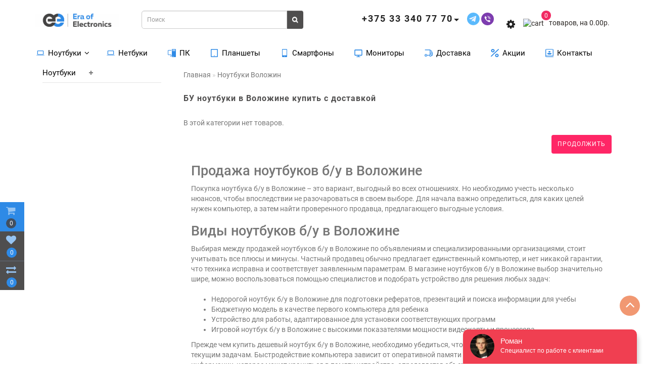

--- FILE ---
content_type: text/html; charset=utf-8
request_url: https://e-e.by/noutbuki-v-volozhine-bu/
body_size: 20149
content:
<!DOCTYPE html>
<!--[if IE]><![endif]-->
<!--[if IE 8 ]>
<html dir="ltr" lang="ru" class="ie8">
<![endif]-->
<!--[if IE 9 ]>
<html dir="ltr" lang="ru" class="ie9">
<![endif]-->
<!--[if (gt IE 9)|!(IE)]><!-->
<html dir="ltr" lang="ru">
<!--<![endif]-->
<head>
<meta charset="UTF-8" />
<meta name="format-detection" content="telephone=no" />
<meta name="viewport" content="width=device-width, initial-scale=1">
<meta http-equiv="X-UA-Compatible" content="IE=edge">
 <link rel="shortcut icon" href="/image/catalog/icon2.png" type="image/png">

<title>Купить БУ ноутбуки в Воложине, цена недорого с гарантией</title>
      
 <meta name="description" content="Ноутбуки БУ купить в Воложине недорого: игровые, для работы в магазине «Эра Электроники» ⏩ Доставка бу ноутов в Воложине ⭐ Гарантия 1 месяц ⭐ Рассрочка / Сервис ☎️ Звоните!" />
			
<base href="https://e-e.by/" />

<meta name="keywords" content= "бу, ноутбук, купить, Воложин, цена" />
<meta name="google-site-verification" content="TRrbKQL2rt6OJeSWlLO9UTM432BGtb5QvKXuc4vX8AE" />
<meta name="yandex-verification" content="8bfa4e2b4275fa8f" />
<script src="catalog/view/theme/aurus/js/jquery/jquery-2.1.1.min.js"></script>
<script src="catalog/view/javascript/bootstrap/js/bootstrap.min.js"></script>
<script src="catalog/view/theme/aurus/js/aridius/blazy.min.js"></script>
<script src="catalog/view/theme/aurus/js/swiper/js/swiper.min.js"></script>
<script src="catalog/view/theme/aurus/js/common.js"></script>
<script src="catalog/view/theme/aurus/js/aridius/aridiusquickview.js"></script>
<script src="catalog/view/theme/aurus/js/aridius/slideout.min.js"></script>
<script src="catalog/view/javascript/jquery/magnific/jquery.magnific-popup.min.js"></script>
<script src="catalog/view/theme/aurus/js/aridius/module.js"></script>
<link href="catalog/view/javascript/bootstrap/css/bootstrap.min.css" rel="stylesheet" media="screen" />
<link href="catalog/view/theme/aurus/js/font-awesome/css/font-awesome.min.css" rel="stylesheet" type="text/css" />
<link href="catalog/view/theme/aurus/stylesheet/stylesheet.css" rel="stylesheet">
<link href="catalog/view/theme/aurus/stylesheet/aurus.css" rel="stylesheet">
<link href="catalog/view/theme/aurus/stylesheet/module.css" rel="stylesheet">
<link href="catalog/view/theme/aurus/js/swiper/css/swiper.min.css" rel="stylesheet" type="text/css" />
<link href="catalog/view/javascript/jquery/magnific/magnific-popup.css" rel="stylesheet">
<link href="catalog/view/theme/aurus/stylesheet/animate.min.css" rel="stylesheet" type="text/css" />
	
<link href="catalog/view/javascript/ocfilter/nouislider.min.css" type="text/css" rel="stylesheet" media="screen" />
<link href="catalog/view/theme/default/stylesheet/ocfilter/ocfilter.css" type="text/css" rel="stylesheet" media="screen" />
<link href="https://e-e.by/noutbuki-v-volozhine-bu/" rel="canonical" />
<link href="https://e-e.by/image/catalog/icon2.png" rel="icon" />
<script src="catalog/view/javascript/ocfilter/nouislider.min.js"></script>
<script src="catalog/view/javascript/ocfilter/ocfilter.js"></script>
<!-- Global site tag (gtag.js) - Google Analytics -->
<script async src="https://www.googletagmanager.com/gtag/js?id=UA-101836187-29"></script>
<script>
  window.dataLayer = window.dataLayer || [];
  function gtag(){dataLayer.push(arguments);}
  gtag('js', new Date());

  gtag('config', 'UA-101836187-29');
</script><style>
/* ef-banners START*/.btn-bannerright1{position:relative;color: #fff;background: rgba(80, 70, 59, 0.7) none repeat scroll 0 0;border: 2px solid #fff;font-size: 14px;font-weight: 600;margin-top: 15%;}.btn-bannerright1:hover{color: #fff;border: 2px solid #fff;background: rgba(80, 70, 59, 0.9) none repeat scroll 0 0;}.btn-bannercenter{position:relative;color: #fff;background: rgba(80, 70, 59, 0.7) none repeat scroll 0 0;border: 2px solid #fff;font-size: 14px;font-weight: 600;margin-top: 10%;}.btn-bannercenter:hover{color: #fff;border: 2px solid #fff;background: rgba(80, 70, 59, 0.9) none repeat scroll 0 0;}.btn-bannercenter2{position:relative;color: #fff;background: rgba(80, 70, 59, 0.7) none repeat scroll 0 0;border: 2px solid #fff;font-size: 14px;font-weight: 600;margin-top: 30%;}.btn-bannercenter2:hover{color: #fff;border: 2px solid #fff;background: rgba(80, 70, 59, 0.9) none repeat scroll 0 0;}.bannercenter-text{color: #505050;display: inline-block;font-size: 17px;font-style: italic;font-weight: 800;letter-spacing: 1px;margin-top: 20%;position: relative;text-transform: uppercase;}.btn-bannerbottom{position:relative;color: #fff;background: rgba(80, 70, 59, 0.7) none repeat scroll 0 0;border: 2px solid #fff;font-size: 14px;font-weight: 600;margin-top: 5%;}.btn-bannerbottom:hover{color: #fff;border: 2px solid #fff;background: rgba(80, 70, 59, 0.9) none repeat scroll 0 0;}.bannerright-text{color: #fff;display: inline-block;font-size: 17px;font-style: italic;font-weight: 800;letter-spacing: 1px;margin-top: 15%;position: relative;text-transform: uppercase;}.bannerbottom-text{color: #000;display: inline-block;font-size: 27px;font-style: italic;font-weight: 800;letter-spacing: 1px;margin-top: 5%;position: relative;text-transform: uppercase;}/* ef-slider START*/.ef-slider1{-webkit-animation: 300ms linear 900ms both rotateInDownLeft;-moz-animation: 300ms linear 900ms both rotateInDownLeft;-o-animation: 300ms linear 900ms both rotateInDownLeft;-ms-animation: 300ms linear 900ms both rotateInDownLeft;animation: 300ms linear 900ms both rotateInDownLeft;}.ef-slider2{ -webkit-animation: 300ms linear 300ms both fadeInUp;-moz-animation: 300ms linear 300ms both fadeInUp;-o-animation: 300ms linear 300ms both fadeInUp;-ms-animation: 300ms linear 300ms both fadeInUp;animation: 300ms linear 300ms both fadeInUp;}.ef-slider3{-webkit-animation: 300ms linear 1500ms both rotateInDownLeft;-moz-animation: 300ms linear 1500ms both rotateInDownLeft;-o-animation: 300ms linear 1500ms both rotateInDownLeft;-ms-animation: 300ms linear 1500ms both rotateInDownLeft;animation: 300ms linear 1500ms both rotateInDownLeft;}.ef-slider4{-webkit-animation: 300ms linear 2200ms both fadeInUp;-moz-animation: 300ms linear 2200ms both fadeInUp;-o-animation: 300ms linear 2200ms both fadeInUp;-ms-animation: 300ms linear 2200ms both fadeInUp;animation: 300ms linear 2200ms both fadeInUp;}.ef-slider5{-webkit-animation: 600ms linear 2900ms both rotateInDownLeft;-moz-animation: 600ms linear 2900ms both rotateInDownLeft;-o-animation: 600ms linear 2900ms both rotateInDownLeft;-ms-animation: 600ms linear 2900ms both rotateInDownLeft;animation: 600ms linear 2900ms both rotateInDownLeft;}.ef-slider7{-webkit-animation: 800ms linear 2500ms both rotateInDownLeft;-moz-animation: 800ms linear 2500ms both rotateInDownLeft;-o-animation: 800ms linear 2500ms both rotateInDownLeft;-ms-animation: 800ms linear 2500ms both rotateInDownLeft;animation: 800ms linear 2500ms both rotateInDownLeft;}.text-slider1{position: absolute;color: #FFFFFF;font-size: 16px;left: 20px; top: 10px;padding: 5px 12px;background: rgba(0, 0, 0, 0.5) none repeat scroll 0 0;border-radius: 12px;}.text-slider2{position: absolute;color: #FFFFFF;font-size: 16px;left: 20px; top: 47px;padding: 5px 12px;background: rgba(0, 0, 0, 0.5) none repeat scroll 0 0;border-radius: 12px;}.text-slider3{position: absolute;color: #FFFFFF;font-size: 16px;left: 20px;top: 84px;padding: 5px 12px;background: rgba(0, 0, 0, 0.5) none repeat scroll 0 0;border-radius: 12px;}.text-slider4{position: absolute;color: white;font-size: 16px;left: 9px;top: 121px;padding: 5px 12px;}.btn-slider {color: #fff;background: rgba(80, 70, 59, 0.7) none repeat scroll 0 0;border: 2px solid #fff;font-size: 14px;text-transform: uppercase;padding: 7px;}.btn-slider:hover {color: #fff;border: 2px solid #fff;background: rgba(80, 70, 59, 0.9) none repeat scroll 0 0;}/* ---------------- */ /* ef-slider END */ /* ---------------- */.dropdown.hidev  {
background: rgb(255,126,118);background: linear-gradient(90deg, rgba(255,126,118,1) 0%, rgba(255,170,110,1) 35%, rgba(255,178,108,1) 100%);;
}
.block_desc {
height: 150px;
}
.block_desc2 {
height: 230px;
}
.btn-cart, .btn-instock, .load_more {
border-radius: 4px;
}
.stickers-all, .stickers-top, .stickers-special, .stickers-new {
border-radius: 130px;
}
#menu .nav > li.hidev > a {
color: #ffffff!important;
}
#menu .nav > li.hidev > a:hover {
color: #bebebe!important;
}
#top {
background: #4f4e4e;
border-bottom: 1px solid #e5e5e5;
}
#top .btn-link, #top-links li, #top-links a {
color: #ffffff;
}
#top .btn-link:hover, #top-links li:hover, #top-links a:hover {
color: #e5e5e5;
}
.top-header{
background: #ffffff;
}
.tell_nav, .phone .caret, .call_v1.call-order {
color: #222222;
}
.mob_phone .listunstyled, .mob_search2.serv2 .sub_sear, .mob_settings .listunstyled, .header_v1 .sub_sear:before  {
color: #222222!important;
}
.cart-item {
background: #f12b63;
}
.cart-item-after {
color: #ffffff;
}
#cart > .btn {
color: #2a2623;
}
#search .btn-lg {
background: #4f4e4e;
}
#search .btn-lg:hover {
background: #bebebe;
}
#top-menu, #menu_scroll.top-header2, .top-menu_p {
background: #ffffff none repeat scroll 0 0;
}
#menu .nav > li > a {
color: #000000;
}
.menu_icon_svg {
fill: #000000;
}
#menu .nav > li > a:hover,  #menu .nav > li.activetopmenu > a {
color:  #bebebe;
}
#menu .nav > li > a:hover .menu_icon_svg,  #menu .nav > li.activetopmenu > a .menu_icon_svg {
fill: #bebebe;
}
.menuv-all, .menuv-allv{
color: #3e77aa!important;
}
.menuv-all:hover, .menuv-allv:hover {
color: #ff7878!important;
}
.stickersmenu1, .stickersmenu1:after, .stickersmenu1v {
background: #3c3c3c;
color: #ffffff;
}
.stickersmenu2, .stickersmenu2:after, .stickersmenu2v {
background: #d10000;
color: #ffffff;
}
.stickersmenu3, .stickersmenu3:after, .stickersmenu3v {
background: #a99d90;
color: #ffffff;
}
.btn-cart, .btn-primary, .load_more, .load_more:focus, .noUi-connect {
background: #ff2666;
color: #ffffff;
}
.btn-instock, .btn-instock2 {
background: #f1f1f1;
color: #868583;
border: 1px solid #d8d8d8;
}
.btn-cart:hover, .btn-primary:hover, .btn-primary:active, .btn-primary.active, .btn-primary.disabled, .btn-primary[disabled], .load_more:hover  {
background: #ff6593;
color: #ffffff;
}
.btn-instock:hover, .btn-instock2:hover {
background: #868686;
color: #ffffff;
border: 1px solid #868686;
}
#fast-order.btn-cart, #fast-order2.btn-cart, #fast-order3.btn-cart {
background: #ffffff;
color: #ff2666;
border: 1px solid #9eaaac;
}
#fast-order.btn-cart:hover, #fast-order2.btn-cart:hover, #fast-order3.btn-cart:hover{
background: #fffcfc;
color: #ff2666;
border: 1px solid #9eaaac;
}
.price-new, .price, .prise_spec_clone {
color: #f12b63;
}
.price-old, .prise_clone {
color: #999999;
}
.nav-tabs.mod > li.active > a, .nav-tabs.mod > li.active > a:focus, .nav-tabs.mod > li.active > a:hover {
border-bottom: 2px solid #7ed4c5;
}
a, .search-all, .currency-select, .list-unstyled li span a{
color: #ff2666;
}
.currency-select, .language-select, #navt .dropdown-menu-left li a {
color: #ff2666!important;
}
.currency-select:hover, .language-select:hover, #navt .dropdown-menu-left li a:hover {
color: #ff6593!important;
}
a:focus, a:hover, .search-all:hover, .breadcrumb > li > a:hover, .buttonsaridius_news a:hover, .dropdown-menu > li > a:focus, .dropdown-menu > li > a:hover, .list-unstyled li span a:hover, .list-unstyled li a:hover{
color: #ff6593;
}
.stickers-new{
background: #2bd6c6;
color: #ffffff;
}
.stickers-special{
background: #ff2766;
color: #ffffff;
}
.stickers-top{
background: #ffba6a;
color: #ffffff;
}
.btn-default2.active {
color: #ff6593;
}
.bl_center a {
color: #858585;
}
.bl_center a:hover {
color: #747474;
}
footer {
background-color: #000000;
}
.footer-name {
color: #c4c4c4;
}
footer .list-unstyled li ,footer .list-unstyled li a, .aboutus_footer, .copyrightf, footer a, .cat_footer {
color: #818181;
}
footer .list-unstyled li a:hover, footer a:hover, .cat_footer:hover  {
color: #69614a;
}
.setib{
background: #555555;
}
footer .fa-inverse {
color: #000000;
}
.setib:hover{
background: #c5c5c5;
}
.footer_mailtext_back{
background: #70c7c7;
}
.footer_mailtext_back .title-module{
color: #323030;
}
.btn-send {
background: #323030;
color: #ffffff;
}
.btn-send:hover {
background: #ceb478;
color: #ffffff;
}
.textdanger, .textsuccess{
color: #000000;
}
.scup {
background: #f19872;
}
a.scup i {
color: #ffffff;
}
a.scup i:hover {
color: #919191;
}
.circle {
box-shadow: 0 0 8px 20px #7ed4c5;
}
.circleout {
background-color: #7ed4c5;
color: #ffffff;
}
.cart_fixed {
background: #2e8ae6;
}
#cart_clone .cart-item {
background: #424f60;
}
#cart_clone .fa-shopping-cart {
color: #96c4f2;
}
#cart_clone .cart-item-after {
color: #ffffff;
}
.wishlist_fixed, .compare_fixed {
background: #4f4e4e;
}
.item_blright {
background: #2e8ae6;
color: #ffffff;
}
#wishlist_clone .fa-heart, #compare_clone .fa-exchange {
color: #96c4f2;
}
.toggle_m i {
color: #000000;
}
#menu_scroll.sticky {
background: #ffffff!important;
}
#menu_scroll #menu .nav > li > a {
color: #000000!important;
}
#menu_scroll .menu_icon_svg {
fill: #000000!important;
}
#menu_scroll #menu .nav > li > a:hover {
color: #ff7878!important;
}
#menu_scroll #menu .nav > li > a:hover .menu_icon_svg {
fill: #ff7878!important;
}
#menu_scroll.sticky {
opacity: 1;
}
#menu .dropdown-inner a, .box-category > ul > li a, .dropdown-menu.multi-level > li > a, #menu li .dropdown-submenu a, #menu .dropdown-inner1 a {
color: #000000;
}
.menu_icon_svg2lv, .menuv_icon_svg {
fill: #000000;
}
#menu li a:hover, .box-category > ul > li a:hover, #menu li .dropdown-submenu a:hover, .v3hover a:hover, .dropdown-inner1 ul li a:hover {
color: #ff7878;
}
#menu li a:hover .menu_icon_svg2lv, #menu li a:hover .menuv_icon_svg {
fill: #ff7878;
}
.price-old, .prise_clone {
text-decoration-color: #f04343;
}
.menu_mob_plus .nav > li > a, .cart_open_mmenu, .tell_mmenu a, .mail_mmenu a, .address_mmenu, .work_time_mmenu, .cat_mob, .home_mob a, .menu_mob_plus .dropdown-inner a  {
color:#000000!important;
}
.menu_mob_plus .menumob_icon_svg   {
fill:#000000!important;
}
.menu_mob_plus .nav > li > a:hover, .cart_open_mmenu:hover, .tell_mmenu a:hover, .mail_mmenu a:hover, .home_mob a:hover, .menu_mob_plus .dropdown-inner a:hover {
color:#ff7878!important;
}
.menu_mob_plus .nav > li > a:hover .menumob_icon_svg {
fill:#ff7878!important;
}

@media (max-width: 991px) {
.right_fixed{
display:none;
}
}
@media (min-width: 992px) {
#menu .dropdown-menu {
border-top: 7px solid #7ed4c5;
}
}
.product-thumb .product-name, .product-thumb_cart .product-name {
height: 48px;
}
.product-grid .description_cat{
display: none;
}
@media (max-width: 991px) {
.scup {
right: 15px;
}
}
@media (min-width: 992px) {
.scup {
right: 14px;
}
}
.container-circle {
right: 30px;
}
</style>
</head>

<!-- Yandex.Metrika counter -->
<script type="text/javascript" >
   (function(m,e,t,r,i,k,a){m[i]=m[i]||function(){(m[i].a=m[i].a||[]).push(arguments)};
   m[i].l=1*new Date();k=e.createElement(t),a=e.getElementsByTagName(t)[0],k.async=1,k.src=r,a.parentNode.insertBefore(k,a)})
   (window, document, "script", "https://mc.yandex.ru/metrika/tag.js", "ym");

   ym(89382759, "init", {
        clickmap:true,
        trackLinks:true,
        accurateTrackBounce:true,
        webvisor:true
   });
</script>
<noscript><div><img src="https://mc.yandex.ru/watch/89382759" style="position:absolute; left:-9999px;" alt="" /></div></noscript>
<!-- /Yandex.Metrika counter -->

<!-- Meta Pixel Code -->
<script>
  !function(f,b,e,v,n,t,s)
  {if(f.fbq)return;n=f.fbq=function(){n.callMethod?
  n.callMethod.apply(n,arguments):n.queue.push(arguments)};
  if(!f._fbq)f._fbq=n;n.push=n;n.loaded=!0;n.version='2.0';
  n.queue=[];t=b.createElement(e);t.async=!0;
  t.src=v;s=b.getElementsByTagName(e)[0];
  s.parentNode.insertBefore(t,s)}(window, document,'script',
  'https://connect.facebook.net/en_US/fbevents.js');
  fbq('init', '1029086874461426');
  fbq('track', 'PageView');
</script>
<noscript><img height="1" width="1" style="display:none"
  src="https://www.facebook.com/tr?id=1029086874461426&ev=PageView&noscript=1"/></noscript>
<!-- End Meta Pixel Code -->


<body class="product-category-189 ">
            <div id="scroll"></div>
            <div class="overlay" style="display: none;"></div>
            <div class="overlay_cart"></div>
            	
                        <span class=" visible-xs visible-sm  visible-md visible-lg"><a href="#" class="scup"><i class="fa fa-angle-up active"></i></a></span>
                        <!--col_cart-->
            <div class="right_fixed">
                              <div class="cart_fixed cart_openp"  data-toggle="tooltip" data-placement="right" title="Корзина покупок">
                  <div id="cart_clone"> 
                     <div id="cart2">
  <i class="fa fa-shopping-cart"></i>
  <span class="cart-item">
  <span class="cart-item-after">
  0  </span>
  </span>
 </div>




                  </div>
               </div>
                                             <a class="wishlist_fixed" href="https://e-e.by/wishlist/"  data-toggle="tooltip" data-placement="right" title="Мои закладки">
                  <div id="wishlist_clone"> 
                     <i class="fa fa-heart"></i>
                     <span class="item_blright"><span class="item-after_blright"><span id="wishlist-total2"> <span class = "hide_twishlist">Мои закладки</span> 0</span></span></span>
                  </div>
               </a>
                                             <a class="compare_fixed" href="https://e-e.by/compare-products/"  data-toggle="tooltip" data-placement="right" title="Сравнение товаров">
                  <div id="compare_clone"> 
                     <i class="fa fa-exchange"></i>
                     <span class="item_blright"><span class="item-after_blright"><span id="compare-total2"> <span class = "hide_tcompareff">Сравнение товаров</span> 0</span></span></span>
                  </div>
               </a>
                           </div>
            <!--col_cart end-->
            <div id="wishlist" class="modal fade">
               <div class="modal-dialog">
                  <div class="modal-content">
                     <div class="modal-header">
                        <button type="button" class="close" data-dismiss="modal" aria-hidden="true">&times;</button>
                     </div>
                     <div class="modal-body flex_ico">
                        <p></p>
                     </div>
                     <div class="modal-footer">
                        <button type="button" class="btn-cart" data-dismiss="modal">Продолжить</button>
                        <a href="https://e-e.by/wishlist/" class="btn-cart">Перейти в  закладки</a>
                     </div>
                  </div>
               </div>
            </div>
            <div id="compare" class="modal fade">
               <div class="modal-dialog">
                  <div class="modal-content">
                     <div class="modal-header">
                        <button type="button" class="close" data-dismiss="modal" aria-hidden="true">&times;</button>
                     </div>
                     <div class="modal-body flex_ico">
                        <p></p>
                     </div>
                     <div class="modal-footer">
                        <button type="button" class="btn-cart" data-dismiss="modal">Продолжить</button>
                        <a href="https://e-e.by/compare-products/" class="btn-cart">Сравнить товары</a>
                     </div>
                  </div>
               </div>
            </div>
            <div class="bantop hidden-xs hidden-sm scaleslide">
               	
            </div>
                                    <header>

   <div class="top-header">

      <div class="container">

         <div class="row vertical-align">

            <div class="col-xs-1 col-sm-1 hidden-md hidden-lg btn-mob">

               <nav id="menu_m" class="menu_mobile"></nav>

               <span id="main_m" class="panel"></span>

               <div id="mobmenu">

                  <button onclick="MobMenu();" class="toggle_m toggle js-slideout-toggle"><i class="fa fa-bars"></i></button>

               </div>

            </div>

            <div class="logo_v3 col-xs-2 col-sm-3 col-md-2 mob_logo">

               <div id="logo">

                  
                  
                  <a href="https://e-e.by/"><img src="https://e-e.by/image/catalog/Logo/logo.png" title="Эра Электроники" alt="Эра Электроники" class="img-responsive" /></a>

                  
                  
               </div>

            </div>

            <div class="col-xs-6 hidden-md hidden-lg social__phone">
               <a href="tel:+375 33 340 77 70"> +375 33 340 77 70</a>
               <div class="g-flex-soc">
                  <a href="tg://resolve?domain=Yanik2112" target="_blank">
                     <img decoding="async" src="/image/catalog/telegram.svg" alt="telegram">
                  </a>
                  <a href="viber://chat?number=%2B375333407770">
                     <img decoding="async" src="/image/catalog/viber.svg" alt="viber">
                  </a>
               </div>
            </div>

            <div class="fix_mxs2 col-xs-4 col-sm-8 col-md-10">

               <div id="setclone">

                  <div class="mob_cart">

                     <div id="cart" class="btn-group btn-block cart_openp">
<button type="button" data-toggle="dropdown" data-loading-text="" class="btn btn-inverse btn-block btn-lg dropdown-toggle ">
   <img id="frame2" class="img-responsive cartphotos" alt="cart" title="cart" src="https://e-e.by/image/catalog/1aurus/cart_b.png"> 
  <span><span id="cart-total"><span class = "cart-item"><span class ="cart-item-after">0</span></span><span class = "cart-price">товаров, на 0.00р.</span></span>&nbsp;<span class="caret"></span></span></button>
 </div>
   
<script>
$(".cart_openp").click(function(){$.magnificPopup.open({removalDelay:500,fixedContentPos:!0,items:{src:"index.php?route=common/aridius_cart/info"},type:"ajax",mainClass:"mfp-fade"})});
</script>
                  </div>

                  <div class="st_search mob_search serv1 header_v1">

                     <div id="search" class="input-group">
<input type="text" name="search" value="" placeholder="Поиск" class="inp_sear form-control input-lg" />

<button type="button" class="btn btn-default btn-lg btn_sear"><i class="fa fa-search"></i></button>

<button class="sub_sear" type="submit"></button>
<i class="cl_wh cl_search fa fa-times" aria-hidden="true"></i>
</div>
                  </div>

                  <div class="sss2 mob_phonexl header_v1 hidden-xs hidden-sm hidden-md">

                     
                     <div class="dropdown phone">

                        <div class="listunstyled btn-lg  dropdown-toggle" data-toggle="dropdown"><span class="tell_nav">+375 33 340 77 70</span><b class="caret"></b></div>

                        
                        <a class = "call_v1 call-order">Заказ звонка</a>

                        
                        <ul class="dropdown-menu fixxsmenu">

                           <li class="dropdown-header"><i class="fa fa-phone"></i> Наши телефоны</li>

                           
                           
                           <li>

                              <a  href="tel:+375 33 340 77 70" > +375 33 340 77 70</a>

                           </li>

                           
                           
                           
                           <li class="drop_head"></li>

                           <li class="dropdown-header"><i class="fa fa-clock-o"></i> Время работы</li>

                           
                           
                           <li class = "work_time">

                              Пн-Пт с 13 до 19
                           </li>

                           
                           
                           <li class = "work_time">

                              Сб Выходной
                           </li>

                           
                           
                           <li class = "work_time">

                              Вс Выходной
                           </li>

                           
                           
                           <li class="drop_head"></li>

                           <li class="dropdown-header"><i class="fa fa-map-marker"></i> Наш адрес</li>

                           
                           <li class = "address_yak address"><a href="#map_yak">Республика Беларусь, г. Минск, ул. Тимирязева, 121/3, офис 315, ИП Янкович Роман Сергеевич, действующий на основании Свидетельства о государственной регистрации №193798495 от 10 октября 2024 года, выданное Минским горисполкомом</a></li>

                           
                           
                           
                           <li class="drop_head"></li>

                           <li class="dropdown-header"><i class="fa fa-envelope-o "></i> E-mail</li>

                           
                           <li class="mail"><a onClick="javascript:window.open('mailto:r.yankovich2112@yandex.by', 'Mail');event.preventDefault()" >r.yankovich2112@yandex.by</a></li>

                           
                           
                           
                           <li class="drop_head"></li>

                           <li class="dropdown-header"><i class="fa fa-volume-control-phone"></i> Обратный звонок</li>

                           <li>

                              <a class = "call-order">Заказ звонка</a>

                           </li>

                           
                        </ul>

                     </div>

                     
                  </div>

                  <div class="social hidden-md hidden-sm hidden-xs">
                     <a href="tg://resolve?domain=Yanik2112" target="_blank">
                        <img decoding="async" src="/image/catalog/telegram.svg" alt="telegram">
                     </a>
                     <a href="viber://chat?number=%2B375333407770">
                        <img decoding="async" src="/image/catalog/viber.svg" alt="viber">
                     </a>
                  </div>

                  <div class="header_v1 mob_phone dropdown phone hidden-lg">

                     <div class="listunstyled dropdown-toggle" data-toggle="dropdown"><i class="fa fa-phone"></i></div>

                     <ul class="dropdown-menu fixxsmenu">

                        <li class="dropdown-header"><i class="fa fa-phone"></i> Наши телефоны</li>

                        
                        
                        <li>

                           <a  href="tel:+375 33 340 77 70" > +375 33 340 77 70</a>

                        </li>

                        
                        
                        
                        <li class="drop_head"></li>

                        <li class="dropdown-header"><i class="fa fa-clock-o"></i> Время работы</li>

                        
                        
                        <li class = "work_time">

                           Пн-Пт с 13 до 19
                        </li>

                        
                        
                        <li class = "work_time">

                           Сб Выходной
                        </li>

                        
                        
                        <li class = "work_time">

                           Вс Выходной
                        </li>

                        
                        
                        <li class="drop_head"></li>

                        <li class="dropdown-header"><i class="fa fa-map-marker"></i> Наш адрес</li>

                        
                        <li class = "address_yak address"><a href="#map_yak">Республика Беларусь, г. Минск, ул. Тимирязева, 121/3, офис 315, ИП Янкович Роман Сергеевич, действующий на основании Свидетельства о государственной регистрации №193798495 от 10 октября 2024 года, выданное Минским горисполкомом</a></li>

                        
                        
                        
                        <li class="drop_head"></li>

                        <li class="dropdown-header"><i class="fa fa-envelope-o "></i> E-mail</li>

                        
                        <li class="mail"><a onClick="javascript:window.open('mailto:r.yankovich2112@yandex.by', 'Mail');event.preventDefault()" >r.yankovich2112@yandex.by</a></li>

                        
                        
                        
                        <li class="drop_head"></li>

                        <li class="dropdown-header"><i class="fa fa-volume-control-phone"></i> Обратный звонок</li>

                        <li>

                           <a class = "call-order">Заказ звонка</a>

                        </li>

                        
                     </ul>

                  </div>

                  
                  <div class="mob_settings header_v1">

                     <div class="dropdown bars">

                        <div class="listunstyled dropdown-toggle" data-toggle="dropdown"><i class="fa fa-cog"></i></div>

                        <ul class="dropdown-menu fixxsmenu">

                           
                           
                           <li>     </li>

                           
                           
                           <li>  </li>

                           
                           
                           
                           <li class="dropdown-header"><i class="fa fa-fw fa-sign-in"></i> Личный кабинет</li>

                           
                           <li><a href="https://e-e.by/create-account/"><i class="fa fa-user"></i> Регистрация</a></li>

                           <li><a href="https://e-e.by/login/"><i class="fa fa-key"></i> Авторизация</a></li>

                           
                           
                           
                           
                           
                        </ul>

                     </div>

                  </div>

                  
               </div>

            </div>

         </div>

      </div>

   </div>

</header>

<div class="top-menu">

<div id="top-menu">

   <div class="container nobackground">

      <nav id="menu" >

         <div class="collapse navbar-collapse navbar-ex1-collapse">

            
            
            <!-- <ul class="nav navbar-nav">

               <li><a href="https://e-e.by/"><i class="fa fa-home" style="font-size: 16px;"></i></a></li>

            </ul> -->

            
            
            <div class="menu_mob_plus1">

               <ul class="nav navbar-nav">



                  


                  
                  <li class=" dropdown menu-large" 	>

                     <a class="with-child dropdown-toggle" href="https://e-e.by/bu-noutbuki/" data-hover="dropdown" data-delay="1" data-close-others="false"> <span class="menu_icon_ico"><img src="https://e-e.by/image/cache/catalog/notebook-22x22.svg" alt="Ноутбуки" title="Ноутбуки"></span>   Ноутбуки<span class="fa fa-angle-down menu"></span></a>

                     <div class=" colm1 bgm dropdown-menu megamenu row backgnone" 	 >

                        
                        <div class="container2">

                           
                              <div class="dropdown-inner children-category">

                                 
                                 <div class="menu_main_photos  hidden-md hidden-lg">

                                    <a href="https://e-e.by/bu-noutbuki/"><img class="image_main img-responsive" alt="Ноутбуки" title="Ноутбуки" src="https://e-e.by/image/cache/catalog/tovar/img_cat/2180438385-135x220.jpg">

                                    </a>

                                    <span class="main-foto-back"></span>

                                 </div>

                                 
                                 
                                 <ul class="list-unstyled" style="width: 81%">

                                    
                                    <li>

									
									
									
									<a href="https://e-e.by/bu-noutbuki/acer-bu-noutbuki/">
                                        <span class="style2lv">    Acer</span>
                                    </a></li>

                                    
                                 </ul>

                                 
                                 <ul class="list-unstyled" style="width: 81%">

                                    
                                    <li>

									
									
									
									<a href="https://e-e.by/bu-noutbuki/apple-macbook-bu-noutbuki/">
                                        <span class="style2lv">    Apple</span>
                                    </a></li>

                                    
                                 </ul>

                                 
                                 <ul class="list-unstyled" style="width: 81%">

                                    
                                    <li>

									
									
									
									<a href="https://e-e.by/bu-noutbuki/asus-bu-noutbuki/">
                                        <span class="style2lv">    Asus</span>
                                    </a></li>

                                    
                                 </ul>

                                 
                                 <ul class="list-unstyled" style="width: 81%">

                                    
                                    <li>

									
									
									
									<a href="https://e-e.by/bu-noutbuki/dell-bu-noutbuki/">
                                        <span class="style2lv">    Dell</span>
                                    </a></li>

                                    
                                 </ul>

                                 
                                 <ul class="list-unstyled" style="width: 81%">

                                    
                                    <li>

									
									
									
									<a href="https://e-e.by/bu-noutbuki/honor/">
                                        <span class="style2lv">    Honor </span>
                                    </a></li>

                                    
                                 </ul>

                                 
                                 <ul class="list-unstyled" style="width: 81%">

                                    
                                    <li>

									
									
									
									<a href="https://e-e.by/bu-noutbuki/hp-bu-noutbuki/">
                                        <span class="style2lv">    HP</span>
                                    </a></li>

                                    
                                 </ul>

                                 
                                 <ul class="list-unstyled" style="width: 81%">

                                    
                                    <li>

									
									
									
									<a href="https://e-e.by/bu-noutbuki/lenovo-bu-noutbuki/">
                                        <span class="style2lv">    Lenovo</span>
                                    </a></li>

                                    
                                 </ul>

                                 
                                 <ul class="list-unstyled" style="width: 81%">

                                    
                                    <li>

									
									
									
									<a href="https://e-e.by/bu-noutbuki/msi/">
                                        <span class="style2lv">    MSI </span>
                                    </a></li>

                                    
                                 </ul>

                                 
                                 <ul class="list-unstyled" style="width: 81%">

                                    
                                    <li>

									
									
									
									<a href="https://e-e.by/bu-noutbuki/samsung-bu-noutbuki/">
                                        <span class="style2lv">    Samsung</span>
                                    </a></li>

                                    
                                 </ul>

                                 
                                 <ul class="list-unstyled" style="width: 81%">

                                    
                                    <li>

									
									
									
									<a href="https://e-e.by/bu-noutbuki/toshiba/">
                                        <span class="style2lv">    Toshiba</span>
                                    </a></li>

                                    
                                 </ul>

                                 
                                 <ul class="list-unstyled" style="width: 81%">

                                    
                                    <li>

									
									
									
									<a href="https://e-e.by/bu-noutbuki/fujitsu-bu-noutbuki/">
                                        <span class="style2lv">    Fujitsu</span>
                                    </a></li>

                                    
                                 </ul>

                                 
                                 <ul class="list-unstyled" style="width: 81%">

                                    
                                    <li>

									
									
									
									<a href="https://e-e.by/bu-noutbuki/huawei-bu-noutbuki/">
                                        <span class="style2lv">    Huawei</span>
                                    </a></li>

                                    
                                 </ul>

                                 
                              </div>

                           </div>

                        </div>

                        
                        <div class="backdrop"></div>

                        
                        <div class="clearfix"></div>

                  </li>

                  
                  


                  
                  <li class="">
                      <a href="https://e-e.by/bu-netbuki/">                          <span class="menu_icon_ico">
                              <img src="https://e-e.by/image/cache/catalog/netbook-22x22.svg" alt="Нетбуки" title="Нетбуки">
                          </span>   Нетбуки                                                </a>
                  </li>

                  
                  


                  
                  <li class="">
                      <a href="https://e-e.by/bu-komputery-pk/">                          <span class="menu_icon_ico">
                              <img src="https://e-e.by/image/cache/catalog/pc-22x22.svg" alt="ПК" title="ПК">
                          </span>   ПК                                                </a>
                  </li>

                  
                  


                  
                  <li class="">
                      <a href="https://e-e.by/bu-plansheti/">                          <span class="menu_icon_ico">
                              <img src="https://e-e.by/image/cache/catalog/notepad-22x22.svg" alt="Планшеты" title="Планшеты">
                          </span>   Планшеты                                                </a>
                  </li>

                  
                  


                  
                  <li class="">
                      <a href="https://e-e.by/bu-smartfoni/">                          <span class="menu_icon_ico">
                              <img src="https://e-e.by/image/cache/catalog/phone-22x22.svg" alt="Смартфоны" title="Смартфоны">
                          </span>   Смартфоны                                                </a>
                  </li>

                  
                  


                  
                  <li class="">
                      <a href="https://e-e.by/bu-monitori/">                          <span class="menu_icon_ico">
                              <img src="https://e-e.by/image/cache/catalog/monitor-22x22.svg" alt="Мониторы" title="Мониторы">
                          </span>   Мониторы                                                </a>
                  </li>

                  
                                    <li>
                      <a href="https://e-e.by/delivery">
                          <span class="menu_icon_ico">
                              <img src="https://e-e.by/image/catalog/ship.png" alt="Доставка" title="Доставка">
                          </span>
                          Доставка
                      </a>
                  </li>
                  <li>
                      <a href="https://e-e.by/specials">
                          <span class="menu_icon_ico">
                              <img src="https://e-e.by/image/catalog/sale.png" alt="Акции" title="Акции">
                          </span>
                          Акции
                      </a>
                  </li>
                  <li>
                      <a href="https://e-e.by/about_us">
                          <span class="menu_icon_ico">
                              <img src="https://e-e.by/image/catalog/contacts.png" alt="Контакты" title="Контакты">
                          </span>
                          Контакты
                      </a>
                  </li>

               </ul>

               </div>

               
               <ul class="nav navbar-nav">
                  <!--add menu link-->

                  
                  <!--add menu link-->

                  <!--other link-->

                  
                  <!--other link END-->

                  <!--informations-->


                  
                  
                  <!-- <li class="dropdown">

                     <a class="with-child dropdown-toggle" data-hover="dropdown" data-delay="1" data-close-others="false">Информация<span class="fa fa-angle-down menu"></span></a>

                     <div class="dropdown-menu">

                        <div class="dropdown-inner1 children-category">

                           <ul class="list-unstyled">

                              
                              <li><a href="https://e-e.by/about_us">Контакты</a></li>

                              
                              <li><a href="https://e-e.by/delivery">Доставка</a></li>

                              
                              <li><a href="https://e-e.by/rassrochka-i-kredit">Рассрочка и кредит</a></li>

                              
                           </ul>

                        </div>


                     </div>
                     </div>

                  </li> -->



                  
                  
                  <!--informations END-->

                  <!--add menu link-->

                  
               </ul>

            </div>

      </nav>

      </div>

   </div>

</div>

<script>

   //mobile_menu

   function MobMenu() {

   slideout.open();

   $.ajax({

   type: 'POST',

   url: 'index.php?route=common/header',

   data:"aridius_mob_menu=1&location=product-category-189",

   beforeSend: function(){

   $('.overlay').html('<div id="preloader"><i class="fa fa-spinner fa-spin"></i></div>');

   },

   success: function(mobm){

   $('#menu_m').html(mobm);

   $('#preloader').remove();

   }

   });

   }

</script>

<!--sticky-->


<script>

   $(document).ready(function() {

   if($("#top-fixed").length==0) {

   var menu_clone = '<div class="container">';

   menu_clone += '<div class="row vertical-align">';

   menu_clone += '<div class = "col-xs-1 col-sm-1 hidden-md hidden-lg" id="mobmenu_clone"></div>';

   menu_clone += '<div class = "col-xs-3 col-sm-4 hidden-md hidden-lg" id="logo_clone"></div>';

   menu_clone += '<div class = "header_v2 col-md-9 col-lg-10" id="menu_clone"></div>';

   menu_clone += '<div class="col-xs-6 hidden-md hidden-lg social__phone"><a href="tel:+375 33 340 77 70"> +375 33 340 77 70</a><div><a href="tg://resolve?domain=Yanik2112" target="_blank"><img decoding="async" src="/image/catalog/telegram.svg" alt="telegram"></a><a href="viber://chat?number=%2B375333407770"><img decoding="async" src="/image/catalog/viber.svg" alt="viber"></a></div></div>';

   menu_clone += '<div id="set_clone" class = "fix_mxs2 col-xs-4 col-sm-8 col-md-3 col-lg-2" ></div>';

   menu_clone += '</div>';

   menu_clone += '</div>';

   $('#scroll').before('<div id="menu_scroll">'+menu_clone+'</div>');

   $('#mobmenu').clone().appendTo('#mobmenu_clone');

   $('#logo').clone().appendTo('#logo_clone');

   $('#menu').clone().appendTo('#menu_clone');

   $('#setclone').clone().appendTo('#set_clone');

   /* Search close */

   $('#menu_scroll .serv1 .inp_sear').on('blur', function(){

   $('.cl_search').removeClass('cl_searchon');

   $('.mmenu').removeClass('dell_mmenu');

   }).on('focus', function(){

   $('.cl_search').addClass('cl_searchon');

   $('.mmenu').addClass('dell_mmenu');

   });

   // Currency

   $('#menu_scroll #form-currency .currency-select').on('click', function(e) {

   e.preventDefault();

   $('#form-currency input[name=\'code\']').val($(this).attr('name'));

   $('#form-currency').submit();

   });

   // Language

   $('#menu_scroll #form-language .language-select').on('click', function(e) {

   e.preventDefault();

   $('#form-language input[name=\'code\']').val($(this).attr('name'));

   $('#form-language').submit();

   });

   /* Search */

   $('#menu_scroll #search input[name=\'search\']').parent().find('button').on('click', function() {

   var url = $('base').attr('href') + 'index.php?route=product/search';

   var value = $('input[name=\'search\']').val();

   if (value) {

   url += '&search=' + encodeURIComponent(value);

   }

   location = url;

   });

   $('#search input[name=\'search\']').on('keydown', function(e) {

   if (e.keyCode == 13) {

   $('input[name=\'search\']').parent().find('button').trigger('click');

   }

   });

   $('#menu_scroll input[name="search"]').livesearch({

	'source': function(request, response) {

		$.ajax({

			url: 'index.php?route=extension/module/aridius_livesearch/livesearch&search=' +  encodeURIComponent(request),

			dataType: 'json',

			success: function(json) {

				response($.map(json, function(item) {

					return {

                     label: item['name'],

                     price: item['price'],

                     special: item['special'],

                     image: item['image'],

                     href: item['href'],

                     value: item['product_id']

					}

				}));

			}

		});

	},

	'select': function(item) {

		$('input[name=\'search\']').val(item['label']);

	}

   });

   /* cart_open  */

   $("#menu_scroll .cart_openp").click(function(){$.magnificPopup.open({removalDelay:500,fixedContentPos:!0,items:{src:"index.php?route=common/aridius_cart/info"},type:"ajax",mainClass:"mfp-fade"})});

   }

   $(window).scroll(function(){

   if($(this).scrollTop()>180) {

   $('#menu_scroll').addClass('sticky');

   $('.st_search').addClass('mob_search2').removeClass('mob_search');

   $('.st_search').addClass('serv2').removeClass('serv1');

   $('.st_search').addClass('header_v2').removeClass('header_v1');

   $('.mob_phone').removeClass('hidden-lg');

   $('.sss2').addClass('mob_phonex2');

   $('.social').addClass('mob_phonex2');

   $('.cart-price').addClass('st_cart-price');

   $('.mob_settings').addClass('st_mob_settings');

   }else{

   $('#menu_scroll').removeClass('sticky');

   $('.st_search').addClass('mob_search').removeClass('mob_search2');

   $('.st_search').addClass('serv1').removeClass('serv2');

   $('.st_search').addClass('header_v1').removeClass('header_v2');

   $('.mob_phone').addClass('hidden-lg');

   $('.sss2').removeClass('mob_phonex2');

   $('.social').removeClass('mob_phonex2');

   $('.cart-price').removeClass('st_cart-price');

   $('.mob_settings').removeClass('st_mob_settings');

   }

   });

   });

</script>


<script>

   /* Search close */

   $('.serv1 .inp_sear').on('blur', function(){

   $('.cl_search').removeClass('cl_searchon2');

   $('.mmenu').removeClass('dell_mmenu');

   }).on('focus', function(){

   $('.cl_search').addClass('cl_searchon2');

   $('.mmenu').addClass('dell_mmenu');

   });

</script>

<script>

   // mobile menu slideout.min.js

   var slideout = new Slideout({

   'panel': document.getElementById('main_m'),

   'menu': document.getElementById('menu_m'),

   'padding': 320,

   'tolerance': 70,

   });

   function close(eve) {

   eve.preventDefault();

   slideout.close();

   }

   slideout

   .on('beforeopen', function() {

   this.panel.classList.add('panel-open');

   $(".overlay").css({display:""});

   $('.slideout-menu-left').addClass('slideout_ml');

   })

   .on('open', function() {

   $('.slideout-menu-left').removeClass('slideout_ml');

   })

   .on('close', function() {

   $("#menu_m").html("");

   })

   .on('beforeclose', function() {

   this.panel.classList.remove('panel-open');

   $(".overlay").css({display:"none"});

   $('.slideout-menu-left').addClass('slideout_ml');

   });

   $('.overlay').on('click', function() {

   slideout.close();

   });

</script>
            <!--for menu dropdown -->
<!--height Vmenu for col left-->
<script><!--
$(function () {
var width_ch = window.innerWidth;
if (width_ch > 991) {
onResize();
}
function onResize(){
var width_ch = window.innerWidth;
if (width_ch > 991) {
<!--height Vmenu for col left-->
var heighttopmenu = $("#top-menu").height();
$('.top-menu').css({position: 'relative',height: heighttopmenu});
} else {
<!--height Vmenu for col left-->
$('.top-menu').css({position: 'relative',height: 'auto'});
}
}
window.addEventListener('resize', onResize);
document.body.addEventListener('resize', onResize);
})
//-->
</script>
<!--scrollUp-->
<script><!--
$(document).ready(function() {
$(window).scroll(function(){
if ($(this).scrollTop() > 100) {
$('.scup').fadeIn();
} else {
$('.scup').fadeOut();
}
});
$('.scup').click(function(){
$("html, body").animate({ scrollTop: 0 }, 900);
return false;
});
});
//-->
</script>
<!--preloader-->
<script>
$(document).ready(function() {
jQuery('.nav-opener').on( "click", function(e){
e.preventDefault();
jQuery("body").toggleClass("nav-active");
});
});
</script>
<!-- anchors for footer map -->
<script>
$(document).ready(function(){
$(".address").on("click","a", function (event) {
event.preventDefault();
var id  = $("#map_yak"),
top = $(id).offset().top;
$('body,html').animate({scrollTop: top}, 1500);
});
});
</script>
<div class="container" >
<div class="row">
<div id="cont">
<aside id="column-left" class="fix_cleft col-md-3 col-lg-3 hidden-xs hidden-sm">
<div id="menu_colheight"></div>
    <div class="box">
<div class="title-module">Категории</div>
  <div class="box-content">
    <div class="box-category">
      <ul class="accordion"  id="accordion">
                <li>
                    <a href="https://e-e.by/bu-noutbuki/"> Ноутбуки</a><div class="dcjq-icon">&nbsp;&nbsp;&nbsp;</div>
                              <ul>
                        <li>
                            <a href="https://e-e.by/bu-noutbuki/acer-bu-noutbuki/"> Acer</a><div class="dcjq-icon">&nbsp;&nbsp;&nbsp;</div>
              <!--3lv-->	
				  <!--3lv-->				
            </li>
                        <li>
                            <a href="https://e-e.by/bu-noutbuki/apple-macbook-bu-noutbuki/"> Apple</a><div class="dcjq-icon">&nbsp;&nbsp;&nbsp;</div>
              <!--3lv-->	
				  <!--3lv-->				
            </li>
                        <li>
                            <a href="https://e-e.by/bu-noutbuki/asus-bu-noutbuki/"> Asus</a><div class="dcjq-icon">&nbsp;&nbsp;&nbsp;</div>
              <!--3lv-->	
				  <!--3lv-->				
            </li>
                        <li>
                            <a href="https://e-e.by/bu-noutbuki/dell-bu-noutbuki/"> Dell</a><div class="dcjq-icon">&nbsp;&nbsp;&nbsp;</div>
              <!--3lv-->	
				  <!--3lv-->				
            </li>
                        <li>
                            <a href="https://e-e.by/bu-noutbuki/honor/"> Honor </a><div class="dcjq-icon">&nbsp;&nbsp;&nbsp;</div>
              <!--3lv-->	
				  <!--3lv-->				
            </li>
                        <li>
                            <a href="https://e-e.by/bu-noutbuki/hp-bu-noutbuki/"> HP</a><div class="dcjq-icon">&nbsp;&nbsp;&nbsp;</div>
              <!--3lv-->	
				  <!--3lv-->				
            </li>
                        <li>
                            <a href="https://e-e.by/bu-noutbuki/lenovo-bu-noutbuki/"> Lenovo</a><div class="dcjq-icon">&nbsp;&nbsp;&nbsp;</div>
              <!--3lv-->	
				  <!--3lv-->				
            </li>
                        <li>
                            <a href="https://e-e.by/bu-noutbuki/msi/"> MSI </a><div class="dcjq-icon">&nbsp;&nbsp;&nbsp;</div>
              <!--3lv-->	
				  <!--3lv-->				
            </li>
                        <li>
                            <a href="https://e-e.by/bu-noutbuki/samsung-bu-noutbuki/"> Samsung</a><div class="dcjq-icon">&nbsp;&nbsp;&nbsp;</div>
              <!--3lv-->	
				  <!--3lv-->				
            </li>
                        <li>
                            <a href="https://e-e.by/bu-noutbuki/toshiba/"> Toshiba</a><div class="dcjq-icon">&nbsp;&nbsp;&nbsp;</div>
              <!--3lv-->	
				  <!--3lv-->				
            </li>
                        <li>
                            <a href="https://e-e.by/bu-noutbuki/fujitsu-bu-noutbuki/"> Fujitsu</a><div class="dcjq-icon">&nbsp;&nbsp;&nbsp;</div>
              <!--3lv-->	
				  <!--3lv-->				
            </li>
                        <li>
                            <a href="https://e-e.by/bu-noutbuki/huawei-bu-noutbuki/"> Huawei</a><div class="dcjq-icon">&nbsp;&nbsp;&nbsp;</div>
              <!--3lv-->	
				  <!--3lv-->				
            </li>
                      </ul>
                  </li>
                <li>
                    <a href="https://e-e.by/bu-netbuki/"> Нетбуки</a>
                            </li>
                <li>
                    <a href="https://e-e.by/bu-komputery-pk/"> ПК</a>
                            </li>
                <li>
                    <a href="https://e-e.by/bu-plansheti/"> Планшеты</a>
                            </li>
                <li>
                    <a href="https://e-e.by/bu-smartfoni/"> Смартфоны</a>
                            </li>
                <li>
                    <a href="https://e-e.by/bu-monitori/"> Мониторы</a>
                            </li>
        		      </ul>
    </div>
  </div>
</div>
<script>
$(document).ready(function($){
	$('#accordion').dcAccordion({
		eventType: 'click',
	});
});
</script>  </aside>
<div id="content" class="col-sm-9">
<ul class="breadcrumb tab_mob_child" itemscope itemtype="http://schema.org/BreadcrumbList">
         <li class="tab_mob_grandchild"><a href="https://e-e.by/" class="current-link">Главная</a></li>
            <li class="tab_mob_grandchild" itemprop="itemListElement" itemscope itemtype="http://schema.org/ListItem">
      <span itemprop="item" itemscope itemtype="https://schema.org/Thing" itemid="https://e-e.by/noutbuki-v-volozhine-bu/" title="Ноутбуки Воложин"><span itemprop="name"> Ноутбуки Воложин</span></span>
      <meta itemprop="position" content="1">
   </li>
      </ul>
<h1>БУ ноутбуки в Воложине купить с доставкой</h1>
<br />

<p>В этой категории нет товаров.</p>
<div class="buttons">
   <div class="pull-right"><a href="https://e-e.by/" class="btn-cart">Продолжить</a></div>
</div>
<br />
                        	<a class ="call-order">
	<div class="close_phswipe container-circle">
	<div class="content">
	<div class="circle"></div>
	<div class="circleout"><i class="fa fa-phone"></i></div>
	</div>
	</div>
	</a>
<script>
// livesearch
(function($) {
	$.fn.livesearch = function(option) {
		return this.each(function() {
			this.timer = null;
			this.items = new Array();
            this.minLength = 2;
			$.extend(this, option);
			$(this).attr('livesearch', 'off');

// Blur
			$(this).on('blur', function() {
				setTimeout(function(object) {
					object.hide();
				}, 200, this);
			});

// Keydown
            $(this).on('input', function(event) {
                if (event.keyCode == 27) {
                    this.hide();
                } else if (this.value.length <= this.minLength) {
                    this.hide();
                } else {
                    this.request();
                }
            });

// Show
			this.show = function() {
				var pos = $(this).position();

				$(this).siblings('ul.dropdown-menu').css({
					top: pos.top + $(this).outerHeight(),
					left: pos.left
				});

				$(this).siblings('ul.dropdown-menu').show();
			}

// Hide
			this.hide = function() {
				$(this).siblings('ul.dropdown-menu').hide();
			}

// Request
			this.request = function() {
				clearTimeout(this.timer);

				this.timer = setTimeout(function(object) {
					object.source($(object).val(), $.proxy(object.response, object));
				}, 200, this);
			}
// Response
			this.response = function(json) {
				html = '';

				if (json.length) {
					for (i = 0; i < json.length; i++) {
						this.items[json[i]['value']] = json[i];
					}

					for (i = 0; i < json.length; i++) {
						if (!json[i]['category']) {
							html += '<a href="javascript:void(0)" onclick="location = &quot; '+ json[i]['href'] + '&quot;" >';
						    html += '<li class="search-container2" data-value="' + json[i]['value'] + '">';
                            if(json[i]['image']){              
						    html += '<div class="search-thumb"><img src="' + json[i]['image'] + '"/></div>';
                            } 
				            html += '<div class="search-container">';			
						    html += '<div ><div class="search-name">' + json[i]['label'] + '</div><br/>';
							html += '<div class="price-new">' + json[i]['special'] + '</div></div>';
							if(json[i]['special']){ 
							html += '<div class="price-old">' + json[i]['price'] + '</div></div>';
							} else {
							html += '<div class="price">' + json[i]['price'] + '</div></div>';
							}
							html += '</div>';		
                            html += '<div style="clear:both;"></div></li></a>';
						}
					}
					
		   html += '<a onclick="$(\'#search .btn-default\').trigger(\'click\');" class="search-all">Смотреть все</a>';
					
				}

				if (html) {
					this.show();
				} else {
					this.hide();
				}

				$(this).siblings('ul.dropdown-menu').html(html);
			}

			$(this).after('<ul class="dropdown-menu"></ul>');
			$(this).siblings('ul.dropdown-menu').delegate('a', 'click', $.proxy(this.click, this));

		});
	}
})(window.jQuery);

$('input[name=\'search\']').livesearch({
	'source': function(request, response) {
		$.ajax({
			url: 'index.php?route=extension/module/aridius_livesearch/livesearch&search=' +  encodeURIComponent(request),
			dataType: 'json',
			success: function(json) {
				response($.map(json, function(item) {
					return {
                     label: item['name'],
                     price: item['price'],
                     special: item['special'],
                     image: item['image'],
                     href: item['href'],
                     value: item['product_id']
					}
				}));
			}
		});
	},
	'select': function(item) {
		$('input[name=\'search\']').val(item['label']);
	}
});
</script>
						<div class="col-sm-12"><h2>Продажа ноутбуков б/у в Воложине</h2><p>Покупка ноутбука б/у в Воложине – это вариант, выгодный во всех отношениях. Но необходимо учесть несколько нюансов, чтобы впоследствии не разочароваться в своем выборе. Для начала важно определиться, для каких целей нужен компьютер, а затем найти проверенного продавца, предлагающего выгодные условия.</p><h2>Виды ноутбуков б/у в Воложине</h2><p>Выбирая между продажей ноутбуков б/у в Воложине по объявлениям и специализированными организациями, стоит учитывать все плюсы и минусы. Частный продавец обычно предлагает единственный компьютер, и нет никакой гарантии, что техника исправна и соответствует заявленным параметрам. В магазине ноутбуков б/у в Воложине выбор значительно шире, можно воспользоваться помощью специалистов и подобрать устройство для решения любых задач:</p><p><br></p><ul><li>Недорогой ноутбук б/у в Воложине для подготовки рефератов, презентаций и поиска информации для учебы</li><li>Бюджетную модель в качестве первого компьютера для ребенка</li><li>Устройство для работы, адаптированное для установки соответствующих программ</li><li>Игровой ноутбук б/у в Воложине с высокими показателями мощности видеокарты и процессора</li></ul><p>Прежде чем купить дешевый ноутбук б/у в Воложине, необходимо убедиться, что его характеристики соответствуют текущим задачам. Быстродействие компьютера зависит от оперативной памяти и частоты процессора. Количество информации, которое может храниться в памяти устройства, определяется объемом жесткого диска. Если есть необходимость в подключении внешних устройств, следует купить ноутбук б/у в Воложине с необходимым количеством портов.</p><h3>Где купить дешевый ноутбук б/у в Воложине</h3><p>Компания «Эра электроники» предлагает надежные ноутбуки б/у в Воложине в широком ассортименте. Мы продаем только обслуженные устройства известных производителей, среди которых есть модели для любых целей использования. Покупать у нас удобной и выгодно по нескольким причинам:</p><p><br></p><ol><li>В нашей компании установлены доступные цены ноутбуков б/у в Воложине</li><li>Опытные специалисты помогут подобрать компьютер с оптимальными параметрами</li><li>У нас вы можете купить ноутбук б/у в Воложине в рассрочку с удобным графиком выплат</li><li>Мы предлагаем б/у ноутбуки с гарантией в Воложине</li></ol><p>В нашем магазине вы можете не только получить квалифицированную консультацию, но и заказать б/у ноутбук с доставкой. Наши сотрудники оперативно обрабатывают заказы, а в каталоге можно уточнить все характеристики устройств, узнать цены и посмотреть фотографии.</p>



<h3>Ответы на частые вопросы по покупке б/у ноутбуков в Воложине</h3>
<button class="accordion"><span>Как узнать цену б/у ноутбука НР в Воложине?</span></button>
<div class="panel">
  <p>Стоимость б/у ноутбуков в Воложине указана в каталоге, уточнить информацию можно у наших сотрудников.</p>
</div>
<button class="accordion"><span>Есть ли у вас б/у ноутбуки с мощной видеокартой?</span></button>
<div class="panel">
  <p>У нас вы найдете ноутбук б/у с параметрами видеокарты, подходящими для конкретных задач.</p>
</div>
<button class="accordion"><span>Сколько действует гарантия на б/у ноут в Воложине?</span></button>
<div class="panel">
  <p>На все устройства предоставляется гарантия 1 месяц.</p>
</div>
<blockquote>Чтобы купить качественный ноутбук б/у в Воложине, закажите выбранную модель в каталоге или воспользуйтесь помощью наших сотрудников.</blockquote></div>
			         </div>
               </div>
   </div>
</div>
<script>
var pagination_exist = true; 
var button_more = true; 
var window_height = 0; 
var product_block_offset = 0;
var product_block = '.product-layout_cat';
var pages_count = 0; 
var pages = []; 
	function gettNextProductPage(pages, pages_count) {
		if (pages_count >= pages.length) return;
		$.ajax({
			url:pages[pages_count], 
			type:"GET", 
			data:'',
			beforeSend: function(){
			       $(".pr_spinner").addClass("fa fa-spinner fa-spin");
			},
			success:function (data) {
				$data = $(data);
			
				if ($data) {
					if (localStorage.getItem('display') == 'list') {
						$(product_block).parent().append($data.find('.product-list').parent().html());
						$('#list-view').trigger('click');
						if (product_block == '.product-grid') {$('#grid-view').trigger('click')};
					} else if (localStorage.getItem('display') == 'price') {
						$(product_block).parent().append($data.find('.product-list').parent().html());
						$('#price-view').trigger('click');
					} else {
						$(product_block).parent().append($data.find('.product-list').parent().html());
						$('#grid-view').trigger('click');
					}
					if (pagination_exist) {
						$('.pagination').html($data.find('.pagination'));
					}
				
					if (pages_count+1 >= pages.length) {$('.load_more').hide();};
				}
				  $(".pr_spinner").removeClass("fa fa-spinner fa-spin");
				
			}
		});
	}
$(document).ready(function(){ 
    window_height = $(window).height();
	var button_more_block = $('#load_more').html(); //
	var arrow_top = $('#arrow_top'); //
    if ($(product_block).length > 0) {
        product_block_offset = $(product_block).offset().top;
		var href = $('.pagination').find('li:last a').attr('href');
        $('.pagination').each(function(){
			if (href) {
				TotalPages = href.substring(href.indexOf("page=")+5);
				First_index = $(this).find('li.active span').html();
				i = parseInt(First_index) + 1;
				while (i <= TotalPages) {
					pages.push(href.substring(0,href.indexOf("page=")+5) + i);
					i++;
				}
			}		
        });	
		
		if (button_more && href) {
			$('.pagination').parent().parent().before(button_more_block);
			if (!pagination_exist) {
				$('.pagination').parent().parent().remove();
			} else {
				$('.pagination').parent().parent().find('.col-sm-6.text-right').remove();
			}
			$('.load_more').click( function(event) {
			event.preventDefault();
					gettNextProductPage(pages, pages_count);
				pages_count++;
			});
		} else if (href) { 
			$('.pagination').parent().parent().hide();
			$(window).scroll(function(){
				product_block = getProductBlock();
				product_block_height = $(product_block).parent().height();
				if (pages.length > 0) {
					if((product_block_offset+product_block_height-window_height)<($(this).scrollTop())){
						getNextProductPage(pages, pages_count);
						pages_count++;
					}
				}
			});
		}
    }
	
});
</script>
<script>
   window.bLazy = new Blazy({ 
   });
</script>
<div class="footerh"></div>
<div class="line1"></div>
<div id="hfooter">
   <div class="container ">
      <div id="map-canvas2" style="position:relative; margin: 0 auto;">
      </div>
   </div>
   <div id="map_yak"></div>
      <iframe class="b-lazy" style="width:100%; height: 330px;border:0;" data-src="https://www.google.com/maps/embed?pb=!1m14!1m8!1m3!1d9402.155103431842!2d27.5368908!3d53.9044013!3m2!1i1024!2i768!4f13.1!3m3!1m2!1s0x0%3A0x1e56d9a67bafdd6e!2z0JrRg9C_0LjRgtGMINCx0YMg0L3QvtGD0YLQsdGD0LrQuCwg0L3QtdGC0LHRg9C60Lgg0LIg0LzQsNCz0LDQt9C40L3QtSwgY9C60YPQv9C60LAg0K3RgNCwINCt0LvQtdC60YLRgNC-0L3QuNC60Lg!5e0!3m2!1sru!2sby!4v1658221430301!5m2!1sru!2sby" width="600" height="450" style="border:0;" allowfullscreen="" loading="lazy" referrerpolicy="no-referrer-when-downgrade"></iframe>	
   </div>
<div class="line12"></div>
<footer>
   <div class="container no-flick">
      <div class="row">
         <!--col1 contact-->	  
         <div class="col-xs-6 col-sm-4 col-md-4  col-lg-3 ">
            <div class="footer-name">Наши контакты</div>
            <ul class="list-unstyled">
                                             <li class = "footer_tell">
                  <a  href="tel:+375 33 340 77 70" > +375 33 340 77 70</a>
               </li>
                                                                           <li class = "work_time work_timef ">
                  Пн-Пт с 13 до 19               </li>
                                             <li class = "work_time">
                  Сб Выходной               </li>
                                             <li class = "work_time">
                  Вс Выходной               </li>
                                                            <li class = "footer_mail mail"><a onClick="javascript:window.open('mailto:r.yankovich2112@yandex.by', 'Mail');event.preventDefault()" >r.yankovich2112@yandex.by</a></li>
                                             <li class = "address">
                  Республика Беларусь, г. Минск, ул. Тимирязева, 121/3, офис 315, ИП Янкович Роман Сергеевич, действующий на основании Свидетельства о государственной регистрации №193798495 от 10 октября 2024 года, выданное Минским горисполкомом               </li>
                           </ul>
         </div>
         <!--col3-->			 
         <div class="col-xs-6 col-sm-4 col-md-4  col-lg-3 ">
            <div class="footer-name">Информация</div>
            <ul class="list-unstyled">
                              <li><a href="https://e-e.by/about_us">Контакты</a></li>
                              <li><a href="https://e-e.by/delivery">Доставка</a></li>
                              <li><a href="https://e-e.by/rassrochka-i-kredit">Рассрочка и кредит</a></li>
                                             <li><a href="https://e-e.by/contact-us/">Связаться с нами</a></li>
                           </ul>
         </div>
         <div class="clearfix visible-xs"> </div>
         <div class="col-xs-6 col-sm-4 col-md-4  col-lg-3 ">
            <div class="footer-name">Личный кабинет</div>
            <ul class="list-unstyled">
                              <li><a href="https://e-e.by/my-account/">Личный кабинет</a></li>
                                             <li><a href="https://e-e.by/order-history/">История заказа</a></li>
                                                                        </ul>
         </div>
         <div class="clearfix visible-sm visible-md"> </div>
         <!--col5-->			 
         <div class="col-xs-6 col-sm-4 col-md-4  col-lg-3 ">
            <div class="footer-name">Дополнительно</div>
            <ul class="list-unstyled" >
                                                                           <li><a href="https://e-e.by/sitemap/">Карта сайта</a></li>
                               
               <li><a href="https://e-e.by/specials/">Акции</a></li>
<li><a href="https://e-e.by/index.php?route=product/mostviewed">Популярные Товары</a></li><li><a href="https://e-e.by/index.php?route=product/bestseller">Хиты Продаж</a></li><li><a href="https://e-e.by/index.php?route=product/latest">Новинки</a></li>
			
                           </ul>
         </div>
         <div class="content_mail col-xs-12 col-sm-8 col-md-4 col-lg-4">
                     </div>
         <div class="clearfix visible-lg"> </div>
         <div class="col-xs-6 col-sm-4 col-md-4 col-lg-6">
            <div class="setifooter">
                                             <a  href="https://vk.com/eraelectroniki" target="_blank" ><span class=" setib fa-stack fa-xs"><i data-toggle="tooltip" title="vk" class="fa fa-vk fa-stack-1x fa-inverse"></i></span></a>
                              <a  href="https://www.instagram.com/by_tehnika/" target="_blank" ><span class=" setib fa-stack fa-xs"><i data-toggle="tooltip" title="instagram" class="fa fa-instagram fa-stack-1x fa-inverse"></i></span></a>
                                          </div>
         </div>
         <div class="col-xs-6 col-sm-4 col-md-4 col-lg-6">
            <div class="footer_add">
                              <img class="img-responsive rigimg" alt="payment" title="payment" src="https://e-e.by/image/catalog/+ЕРИП (44).png">
                           </div>
         </div>
         <div class="clearfix"> </div>
         <div class="col-xs-12">
            <div class="copyrightf">
               Эра Электроники	
            </div>
         </div>
                  <div class="col-xs-12">
            <div class="footer_line"> </div>
            <div class="footer__bottom">
    <ul class="line_cat">
        <li><a class="cat_footer" href="https://e-e.by/bu-noutbuki/">Ноутбуки</a></li>
        <li><a class="cat_footer" href="https://e-e.by/bu-netbuki/">Нетбуки</a></li>
        <li><a class="cat_footer" href="https://e-e.by/bu-komputery-pk/">ПК</a></li>
        <li><a class="cat_footer" href="https://e-e.by/bu-plansheti/">Планшеты</a></li>
        <li><a class="cat_footer" href="https://e-e.by/bu-smartfoni/">Смартфоны</a></li>
        <li><a class="cat_footer" href="https://e-e.by/bu-monitori/">Мониторы</a></li>
        </ul>
    
    <a href="https://www.google.com/search?client=firefox-b-d&amp;q=feiclean#lrd=0x46dbcf3bd4b2bbef:0xb5c40c26b2588390,1"
        style="display:none;"> Написать отзыв</a>
    <div itemscope="" itemtype="http://schema.org/Product"> <span itemprop="name"
            style="display:none;">e-e.by</span>
        <div itemprop="aggregateRating" itemscope="" itemtype="http://schema.org/AggregateRating" class="rating">
            <span>Рейтинг 4.8/5</span>
            <div>
                <img src="/image/catalog/star.svg" alt="icon:star">
                <img src="/image/catalog/star.svg" alt="icon:star">
                <img src="/image/catalog/star.svg" alt="icon:star">
                <img src="/image/catalog/star.svg" alt="icon:star">
                <img src="/image/catalog/star.svg" alt="icon:star">
            </div> <span itemprop="ratingValue" style="display:none;">5</span> <span
                itemprop="ratingCount">866</span><span>отзыва</span>
        </div>
    </div>
</div>         </div>
         	
         <div class="clearfix"> </div>
         <div class="col-sm-9 ">
            <span class="col-sm-12 counter-footer">
                        </span>
         </div>
      </div>
   </div>
</footer>
<!--
   OpenCart is open source software and you are free to remove the powered by OpenCart if you want, but its generally accepted practise to make a small donation.
   Please donate via PayPal to donate@opencart.com
   //-->
<!--код tooltip-->
<script><!--
   $(document).ready(function(){
   $(".tooltip-examples a").tooltip();
   $(".tooltip-examples button").tooltip();
   });
   //-->
</script>

<script type="text/javascript" src="//api.venyoo.ru/wnew.js?wc=venyoo/default/science&widget_id=6755342139796620"></script>

<script>
   $(document).ready(function () {
      var phone = $('a[href^="tel:"]');
      var mail = $('.mail a');
      var social = $('.social a, .social__phone a, .tell_mmenu a, .setifooter a');
      var formFastOrder = $('#fast-order-submit');
      var btnCart = $('#button-cart');

      phone.click(function (event) {
         gtag('event', 'click', {
               'event_category': 'tel',
               'event_label': 'phone-number'
         });
         console.log('phone');
      });

      mail.click(function (event) {
         gtag('event', 'click', {
               'event_category': 'mail',
               'event_label': 'email'
         });
         console.log('mail');
      });

      social.click(function (event) {
         gtag('event', 'click', {
            'event_category': 'social',
            'event_label': 'ico'
         });
         console.log('social');
      });


      formFastOrder.click(function (event) {
         gtag('event', 'click', {
               'event_category': 'fast-order',
               'event_label': 'order'
         });
         console.log('formFastOrder');
      });

      btnCart.click(function (event) {
         gtag('event', 'click', {
               'event_category': 'btn-buy',
               'event_label': 'btn-order'
         });
         console.log('btnBuy');
      });

    });
</script>


<script>
   var acc = document.getElementsByClassName("accordion");
var i;

for (i = 0; i < acc.length; i++) {
  acc[i].addEventListener("click", function() {
    this.classList.toggle("activetyty");
    var panel = this.nextElementSibling;
    if (panel.style.maxHeight){
      panel.style.maxHeight = null;
    } else {
      panel.style.maxHeight = panel.scrollHeight + "px";
    } 
  });
}
</script>


</body></html>


--- FILE ---
content_type: text/css
request_url: https://e-e.by/catalog/view/theme/aurus/stylesheet/stylesheet.css
body_size: 5268
content:
body {
	background-color: #fff;
	font-family: 'Roboto', sans-serif;
	font-weight: 400;
	color: #777;
	font-size: 14px;
	width: 100%;
}

h1,
h2,
h3,
h4,
h5,
h6 {
	color: #333333;
}

/* default font size */
/* Override the bootstrap defaults */
h1 {
	font-size: 20px;
}

h2 {
	font-size: 27px;
	color: #777;
}

h3 {
	font-size: 17px;
	font-weight: 600;
	padding: 10px;
	color: #323030;
	text-transform: uppercase;
}

h4 {
	font-size: 15px;
}

h5 {
	font-size: 12px;
}

h6 {
	font-size: 10.2px;
}

a:hover {
	text-decoration: none;
}

legend {
	font-size: 18px;
	padding: 7px 0px
}

label {
	font-size: 12px;
	font-weight: normal;
}

select.form-control,
textarea.form-control,
input[type="text"].form-control,
input[type="password"].form-control,
input[type="datetime"].form-control,
input[type="datetime-local"].form-control,
input[type="date"].form-control,
input[type="month"].form-control,
input[type="time"].form-control,
input[type="week"].form-control,
input[type="number"].form-control,
input[type="email"].form-control,
input[type="url"].form-control,
input[type="search"].form-control,
input[type="tel"].form-control,
input[type="color"].form-control {
	font-size: 12px;
}

.input-group input,
.input-group select,
.input-group .dropdown-menu,
.input-group .popover {
	font-size: 12px;
}

.input-group .input-group-addon {
	font-size: 12px;
	height: 30px;
}

/* Fix some bootstrap issues */
span.hidden-xs,
span.hidden-sm,
span.hidden-md,
span.hidden-lg {
	display: inline;
}

.product-grid .product-thumb .image {
	padding: 5px;
}

.product-list .product-thumb .image {
	padding: 5px;
}

div.required .control-label:before {
	content: '* ';
	color: #F00;
	font-weight: 500;
}

/* Gradent to all drop down menus */
/* top */
#top {
	height: 30px;
}

#top #form-currency .currency-select,
#top #form-language .language-select {
	text-align: left;
}

#top #form-currency .currency-select:hover,
#top #form-language .language-select:hover {
	text-shadow: none;
}

#top .btn-link,
#top-links li,
#top-links a {
	font-size: 12px;
	font-weight: 400;
}

#top .btn-link:hover,
#top-links a:hover {
	color: #fff;
}

#top-links .dropdown-menu a {
	text-shadow: none;
}

#top-links .dropdown-menu a:hover {
	color: #ceb478;
}

#top .btn-link strong {
	font-size: 14px;
	line-height: 14px;
}

#top-links {
	top: 6px;
	padding-left: 15px;
	position: relative;
}

#top-links a+a {
	margin-left: 15px;
}

/* search */
/* cart */
#cart>.btn {
	border: medium none;
	box-shadow: none;
	font-size: 14px;
	line-height: 18px;
}

#cart.open>.btn {
	background-image: none;
	background-color: #FFFFFF;
	box-shadow: none;
	text-shadow: none;
}

#cart.open>.btn:hover {
	color: #444;
}

#cart .dropdown-menu {
	z-index: 1001;
}

.open>.dropdown-menu {
	border-radius: 0;
}

@media (max-width: 478px) {
	#cart .dropdown-menu {
		width: 100%;
	}
}

#cart .dropdown-menu table {
	margin-bottom: 10px;
}

#cart .dropdown-menu li>div {
	min-width: 427px;
	padding: 0 10px;
}

@media (max-width: 478px) {
	#cart .dropdown-menu li>div {
		min-width: 100%;
	}
}

#cart .dropdown-menu li p {
	margin: 20px 0;
}

/* menu */
#menu .nav>li>a {
	background-color: transparent;
	font-weight: 400;
	line-height: 20px;
	min-height: 15px;
	padding: 15px 10px;
	font-size: 15px;
}

#menu .nav>li>a:hover,
#menu .nav>li.open>a {
	position: relative;
}

#menu .nav .hidem>li>a {
	background-color: transparent;
	color: #fff;
	font-weight: 400;
	line-height: 20px;
	min-height: 15px;
	padding: 15px 15px;
	text-shadow: 0 -1px 0 rgba(0, 0, 0, 0.25);
}

#menu .nav .hidem>li>a:hover,
#menu .nav .hidem>li.open>a {
	background: #baa063;
	color: #fff;
	position: relative;
}

#menu .dropdown-inner a {
	min-width: 45px;
	display: block;
	padding: 3px 10px;
	/*clear: both;*/
	line-height: 20px;
	font-size: 14px;
}

#menu .dropdown-inner .children_lv3 a {
	text-transform: none;
	font-size: 14px;
}

#menu .see-all {
	display: block;
	margin-top: 0.5em;
	border-top: 1px solid #DDD;
	padding: 3px 20px;
	-webkit-border-radius: 0 0 4px 4px;
	-moz-border-radius: 0 0 4px 4px;
	border-radius: 0 0 3px 3px;
	font-size: 12px;
}

#menu .see-all:hover,
#menu .see-all:focus {
	text-decoration: none;
	color: #ffffff;
	background-color: #229ac8;
	background-image: linear-gradient(to bottom, #ceb478, #1f90bb);
	background-repeat: repeat-x;
}

#menu #category {
	float: left;
	padding-left: 15px;
	font-size: 16px;
	font-weight: 700;
	line-height: 45px;
	color: #fff;
	text-shadow: 0 1px 0 rgba(0, 0, 0, 0.2);
}

#menu .btn-navbar {
	font-size: 15px;
	font-stretch: expanded;
	color: #FFF;
	padding: 2px 18px;
	float: right;
	background-color: #baa063;
	border-color: #777 #777 #777;
}

#menu .btn-navbar:hover,
#menu .btn-navbar:focus,
#menu .btn-navbar:active,
#menu .btn-navbar.disabled,
#menu .btn-navbar[disabled] {
	color: #ffffff;
	background-color: #ceb478;
}

/* #menu .nav li:nth-child(8) {} */
/* #menu .nav li:nth-child(8)::before {
	content: '';
	display: flex;
	width: 22px;
	height: 22px;
	background-image: url(../image/ship.png);
	position: absolute;
	background-repeat: no-repeat;
	left: -15px;
  top: 15px;
}
#menu .nav li:nth-child(9)::before {
	content: '';
	display: flex;
	width: 22px;
	height: 22px;
	background-image: url(../image/sale.png);
	position: absolute;
	background-repeat: no-repeat;
	left: -15px;
  top: 15px;
}
#menu .nav li:nth-child(10)::before {
	content: '';
	display: flex;
	width: 22px;
	height: 22px;
	background-image: url(../image/contacts.png);
	position: absolute;
	background-repeat: no-repeat;
	left: -15px;
  top: 15px;
} */
@media (min-width: 768px) {
	#cart .dropdown-menu {
		min-width: 100%;
		z-index: 1008;
		border: 1px solid #C0C0C1;
		border-radius: 0;
		-webkit-transition: margin-top 420ms ease-in-out 0s;
		-o-transition: margin-top 420ms ease-in-out 0s;
		transition: margin-top 420ms ease-in-out 0s;
		top: 130%;
		visibility: hidden;
		display: block;
	}

	#cart:hover .dropdown-menu {
		visibility: visible;
		top: 92%;
	}
}

@media (max-width: 767px) {
	#cart .dropdown-menu {
		min-width: 100%;
		z-index: 1008;
		border-radius: 0;
	}
}

/* content */
#content {
	padding-bottom: 5px;
	background-color: #fff;
}

/* footer */
footer {
	background-color: #000000;
	padding-top: 20px;
}

footer h5 {
	padding: 0 0 5px;
	font-size: 14px;
	font-weight: 400;
	letter-spacing: 1px;
	text-transform: uppercase;
}

/* alert */
.alert {
	padding: 8px 14px 8px 14px;
}

/* breadcrumb */
.breadcrumb {
	margin: 0 0 20px 0;
	padding: 8px 0;
}

.breadcrumb i {
	font-size: 15px;
}

.breadcrumb>li {
	position: relative;
}

.breadcrumb>li+li:before {
	content: '»';
	padding: 0;
}

.pagination {
	margin: 0;
}

/* buttons */
.buttons {
	margin: 1em 0;
}

.btn {
	background: none;
	padding: 9px 12px;
	font-size: 12px;
	border: 1px solid #cccccc;
	border-radius: 0;
	box-shadow: inset 0 1px 0 rgba(255, 255, 255, .2), 0 1px 2px rgba(0, 0, 0, .05);
}

.btn-xs {
	font-size: 9px;
}

.btn-sm {
	font-size: 10.2px;
}

.btn-lg {
	padding: 10px 16px;
	font-size: 15px;
}

.btn-group>.btn,
.btn-group>.dropdown-menu,
.btn-group>.popover {
	font-size: 14px;
}

.btn-group>.btn-xs {
	font-size: 9px;
}

.btn-group>.btn-sm {
	font-size: 10.2px;
}

.btn-group>.btn-lg {
	font-size: 15px;
}

.btn-default {
	color: #777;
	text-shadow: 0 1px 0 rgba(255, 255, 255, 0.5);
	background-color: #e7e7e7;
	background-image: linear-gradient(to bottom, #eeeeee, #dddddd);
	background-repeat: repeat-x;
	border-color: #dddddd #dddddd #b3b3b3 #b7b7b7;
}

.btn-primary {
	border: medium none;
	border-radius: 0;
	display: inline-block;
	font-size: 12px;
	letter-spacing: 1px;
	line-height: 13px;
	margin: 0 8px 0 0;
	padding: 12px;
	text-align: center;
	text-transform: uppercase;
}

.btn-warning {
	color: #ffffff;
	text-shadow: 0 -1px 0 rgba(0, 0, 0, 0.25);
	background-color: #faa732;
	background-image: linear-gradient(to bottom, #fbb450, #f89406);
	background-repeat: repeat-x;
	border-color: #f89406 #f89406 #ad6704;
}

.btn-warning:hover,
.btn-warning:active,
.btn-warning.active,
.btn-warning.disabled,
.btn-warning[disabled] {
	box-shadow: inset 0 1000px 0 rgba(0, 0, 0, 0.1);
}

.btn-danger {
	color: #000;
	border-radius: 0;
}

.btn-danger:hover,
.btn-danger:active,
.btn-danger.active,
.btn-danger.disabled,
.btn-danger[disabled] {
	box-shadow: inset 0 1000px 0 rgba(0, 0, 0, 0.1);
}

.btn-success {
	color: #ffffff;
	text-shadow: 0 -1px 0 rgba(0, 0, 0, 0.25);
	background-color: #5bb75b;
	background-image: linear-gradient(to bottom, #62c462, #51a351);
	background-repeat: repeat-x;
	border-color: #51a351 #51a351 #387038;
}

.btn-success:hover,
.btn-success:active,
.btn-success.active,
.btn-success.disabled,
.btn-success[disabled] {
	box-shadow: inset 0 1000px 0 rgba(0, 0, 0, 0.1);
}

.btn-info {
	color: #ffffff;
	background: #baa063;
}

.btn-link {
	border-color: rgba(0, 0, 0, 0);
	cursor: pointer;
	color: #ceb478;
	border-radius: 0;
}

.btn-link,
.btn-link:active,
.btn-link[disabled] {
	background-color: rgba(0, 0, 0, 0);
	background-image: none;
	box-shadow: none;
}

.btn-inverse {
	color: #000;
	background-color: transparent !important;
}

/* list group */
.list-group a {
	border: 1px solid #DDDDDD;
	color: #888888;
	padding: 8px 12px;
}

.list-group a.active,
.list-group a.active:hover,
.list-group a:hover {
	color: #444444;
	background: #eeeeee;
	border: 1px solid #DDDDDD;
	text-shadow: 0 1px 0 #FFF;
}

/* carousel */
.carousel-caption {
	color: #FFFFFF;
	text-shadow: 0 1px 0 #191919;
}

.carousel-control .icon-prev:before {
	content: '\f053';
	font-family: FontAwesome;
}

.carousel-control .icon-next:before {
	content: '\f054';
	font-family: FontAwesome;
}

/* product list */
.product-thumb .image {
	text-align: center;
	position: relative;
}

.product-thumb_left .image {
	text-align: center;
	position: relative;
}

.raiting_thumb.product-thumb .image {
	margin-top: 20px;
}

.raiting_thumb.product-thumb_left .image {
	margin-top: 20px;
}

.product-thumb .image a {
	display: block;
}

.product-thumb_left .image a {
	display: block;
}

.product-thumb .image :hover {
	opacity: 0.8;
}

.product-thumb_left .image :hover {
	opacity: 0.8;
}

.product-thumb .image img {
	margin-left: auto;
	margin-right: auto;
}

.product-thumb_left .image img {
	margin-left: auto;
	margin-right: auto;
}

.product-grid .product-thumb .image {
	float: none;
}

.product-grid .product-thumb_left .image {
	float: none;
}

@media (min-width: 767px) {
	.product-list .product-thumb .image {
		float: left;
	}

	.product-list .product-thumb_left .image {
		float: left;
	}
}

.product-thumb h4 {
	font-weight: 500;
}

.product-thumb_left h4 {
	font-weight: 500;
}

.caption {
	padding: 5px;
	text-align: center;
}

.product-thumb_left .caption {
	padding: 5px;
	text-align: center;
}

.product-list .product-thumb .caption {
	margin-left: 380px;
}

@media (max-width: 1200px) {
	.product-grid .product-thumb .caption {
		padding: 0 10px;
	}
}

@media (max-width: 767px) {
	.product-list .product-thumb .caption {
		min-height: 0;
		margin-left: 0;
		padding: 0 10px;
	}

	.product-grid .product-thumb .caption {
		min-height: 0;
	}
}

.product-thumb .rating {
	padding-bottom: 10px;
	float: right;
	right: 10px;
	position: absolute;
	top: 3px;
}

.rating_left.rating {
	padding-bottom: 10px;
	float: left;
	left: 25px;
	position: absolute;
	top: 5px;
}

.rating .fa-stack {
	font-size: 6px;
}

.prorat.rating .fa-stack {
	font-size: 12px;
}

.rating .fa-star-o {
	color: #ceb478;
}

.rating .fa-star {
	color: #ceb478;
}

.rating .fa-star+.fa-star-o {
	color: #ceb478;
}

h2.price {
	margin: 0;
}

.price {
	color: #868583;
	font-size: 18px;
	font-weight: 600;
}

.price-new {
	font-weight: 600;
	font-size: 18px;
}

.price-old {
	font-size: 15px;
	font-weight: 400;
	text-decoration: line-through;
	line-height: 12px;
	margin-left: 7px;
}

.price-tax {
	color: #999;
	font-size: 12px;
	display: block;
}

.price-tax {
	color: #999;
	font-size: 12px;
	display: block;
}

.button-group {
	border-top: 1px solid #ddd;
	background-color: #eee;
	overflow: auto;
}

.product-list .product-thumb .button-group {
	border-left: 1px solid #ddd;
}

@media (max-width: 768px) {
	.product-list .product-thumb .button-group {
		border-left: none;
	}
}

.product-thumb .button-group button {
	width: 60%;
	border: none;
	display: inline-block;
	float: left;
	background-color: #eee;
	color: #888;
	line-height: 38px;
	font-weight: 500;
	text-align: center;
	text-transform: uppercase;
}

.product-thumb .button-group button+button {
	width: 20%;
	border-left: 1px solid #ddd;
}

.product-thumb .button-group button:hover {
	color: #444;
	background-color: #ddd;
	text-decoration: none;
	cursor: pointer;
}

@media (max-width: 1200px) {

	.product-thumb .button-group button,
	.product-thumb .button-group button+button {
		width: 33.33%;
	}
}

@media (max-width: 767px) {

	.product-thumb .button-group button,
	.product-thumb .button-group button+button {
		width: 33.33%;
	}
}

.thumbnails {
	overflow: auto;
	clear: both;
	list-style: none;
	padding: 0;
	margin: 0;
}

.thumbnails>li {
	margin-left: 20px;
}

.thumbnails {
	margin-left: -20px;
}

.thumbnails>img {
	width: 100%;
}

@media (min-width: 1200px) {

	#content .col-lg-2:nth-child(6n+1),
	#content .col-lg-2:nth-child(6n+1),
	#content .col-lg-3:nth-child(4n+1),
	#content .col-lg-4:nth-child(3n+1),
	#content .col-lg-6:nth-child(2n+1) {
		clear: left;
	}

	#menu .nav .hidem>li.activetopmenu>a:hover,
	#menu .nav .hidem>li.open>a {
		background: #ceb478;
		color: #fff;
		line-height: 40px;
		margin-top: 0px;
		position: relative;
	}
}

@media (min-width: 992px) and (max-width: 1199px) {

	#content .col-md-2:nth-child(6n+1),
	#content .col-md-2:nth-child(6n+1),
	#content .col-md-3:nth-child(4n+1),
	#content .col-md-4:nth-child(3n+1),
	#content .col-md-6:nth-child(2n+1) {
		clear: left;
	}

	#content .containerfluid2.col-md-6:nth-child(2n+1) {
		clear: none;
	}

	.product-grid.col-lg-4:nth-child(6n-1) {
		border-right: none;
	}

	.product-grid.col-lg-3:nth-child(8n-1) {
		border-right: none;
	}

	#menu.header_v2 .nav>li>a {
		padding: 15px 7px !important;
		font-size: 10px;
	}

	#menu_scroll #menu .nav>li>a {
		padding: 15px 8px !important;
	}

	#menu .nav .hidem>li.activetopmenu>a:hover,
	#menu .nav .hidem>li.open>a {
		background: #ceb478;
		color: #fff;
		line-height: 40px;
		margin-top: 0px;
		position: relative;
	}

	#menu .nav .hidem>li>a {
		padding: 15px 10px !important;
		font-size: 12px;
	}
}

@media (min-width: 768px) and (max-width: 991px) {

	#content .col-sm-2:nth-child(6n+1),
	#content .col-sm-2:nth-child(6n+1),
	#content .col-sm-3:nth-child(4n+1),
	#content .col-sm-4:nth-child(3n+1),
	#content .col-sm-6:nth-child(2n+1) {
		clear: left;
	}

	#content .containerfluid2.col-sm-6:nth-child(2n+1) {
		clear: none;
	}

	.product-grid.col-sm-6:nth-child(4n-1) {
		border-right: none;
	}
}

/* fixed colum left + content + right*/
@media (min-width: 768px) {
	#column-left .product-layout .col-md-3 {
		width: 100%;
	}

	#column-left .product-layout_cat .col-md-3 {
		width: 100%;
	}

	#column-left .product-layout_left .col-md-3 {
		width: 100%;
	}

	#column-left+#content .product-layout .col-md-3 {
		width: 50%;
	}

	#column-left+#content .product-layout_cat .col-md-3 {
		width: 50%;
	}

	#column-left+#content .product-layout_cat .benefitg.col-md-3 {
		width: 25%;
	}

	#column-left+#content .product-layout_left .col-md-3 {
		width: 50%;
	}

	#column-left+#content+#column-right .product-layout .col-md-3 {
		width: 100%;
	}

	#column-left+#content+#column-right .product-layout_cat .col-md-3 {
		width: 100%;
	}

	#column-left+#content+#column-right .product-layout_left .col-md-3 {
		width: 100%;
	}

	#content+#column-right .product-layout .col-md-3 {
		width: 100%;
	}

	#content+#column-right .product-layout_cat .col-md-3 {
		width: 100%;
	}

	#content+#column-right .product-layout_left .col-md-3 {
		width: 100%;
	}
}

/* fixed product layouts used in left and right columns */
#column-left .product-layout,
#column-right .product-layout {
	width: 100%;
}

#column-left .product-layout_cat,
#column-right .product-layout {
	width: 100%;
}

#column-left .product-layout_left,
#column-right .product-layout_left {
	width: 100%;
}

/* fixed mobile cart quantity input */
.input-group .form-control[name^=quantity] {
	min-width: 50px;
}

/* Missing focus and border color to overwrite bootstrap */
.btn-info:hover,
.btn-info:active,
.btn-info.active,
.btn-info.disabled,
.btn-info[disabled] {
	border: none;
	background-color: #ceb478;
}

/*img category*/
.imgcategory .product-thumb.transition>h4 {
	padding-left: 10px;
}

/*sticker*/
.image {
	position: relative;
}

.corner_0,
.corner_1,
.corner_2,
.corner_3 {
	height: 57px;
	width: 58px;
	position: absolute;
	z-index: 998;
}

.corner_0 {
	left: 0px;
	top: 0px;
}

.corner_1 {
	right: 0px;
	top: 0px;
}

.corner_2 {
	left: 0px;
	bottom: 0px;
}

.corner_3 {
	right: 0px;
	bottom: 0px;
}

#column-left .corner_0 {
	left: -35px;
	top: 0px;
}

#column-left .corner_2 {
	left: -35px;
	bottom: 0px;
}


#column-left .corner_1 {
	right: -30px;
	top: 0px;
}

#column-left .corner_3 {
	right: -30px;
	bottom: 0px;
}




.box-product .corner_0 img,
.box-product .corner_1 img,
.box-product .corner_2 img,
.box-product .corner_3 img {
	border: none;
	padding: 0px;
}

.box .box-product .corner_0 img,
.box .box-product .corner_1 img,
.box .box-product .corner_2 img,
.box .box-product .corner_3 img {
	width: 60%;
}

/*benefits*/

.benefits {
	margin-left: -15px;
}

.benefit {
	list-style: none;
	display: inline-block;
	text-align: center;
	position: relative;
	left: auto;
}

.product-list .benefit {
	float: left;
}

.product-list .benefit-text {
	float: left;
	line-height: 40px;
	margin-right: 5px;
}

.benefit li span {
	display: table-cell;
	vertical-align: middle;
}

.benefit_description {
	display: none;
	position: absolute;
	top: 41px;
	z-index: 2;
	border: 1px solid #38b0e3;
	padding: 15px;
	left: -47px;
	border-radius: 4px;
	background: white;
	box-shadow: 0 0 8px grey;
	width: 150px;
	line-height: 13px;
	font-size: 11px;
}

.benefit_description:after {
	position: absolute;
	width: 0px;
	height: 0px;
	border-left: 8px solid transparent;
	border-right: 8px solid transparent;
	border-bottom: 8px solid #fff;
	top: -7px;
	content: '';
	left: 82px;
}

.benefit_description:before {
	position: absolute;
	width: 0px;
	height: 0px;
	border-left: 8px solid transparent;
	border-right: 8px solid transparent;
	border-bottom: 8px solid #38b0e3;
	top: -8px;
	content: '';
	left: 82px;
}

.benefit li:hover .benefit_description {
	display: block;
}

.product-info .present {
	border-top: 1px solid #E7E7E7;
	padding: 15px 5px 10px 5px;
	margin-top: 10px;
}

.news_link {
	text-align: center;
}

.navbar-nav {
	display: flex;
	justify-content: space-between;
	margin: 0;
	float: none;
}

.nav:before {
	display: none;
}




.category2lv-center {
	display: none;
}

.ocfilter.panel-default {
	max-height: inherit;
}

#column-left .box-category>ul>li:not(.dcjq-parent-li) {
	display: none;
}

#column-left .box-category>ul:after {
	display: none;
}

.checkout-cart #accordion .panel,
.checkout-checkout #accordion .panel {
	max-height: inherit;
}

.hhssrthdrx p br {}

.hhssrthdrx {
	margin-bottom: 5px;
}

.banner_a_s_d_cat_1 {
	margin-bottom: 10px;
}

.banner_a_s_d_cat_1 img {
	max-width: 100%;
}

#slideshow3 {
	display: none;
}

@media(max-width:768px) {


	.top-header .mob_logo {
		padding-left: 0;
	}

	.top-header #logo {
		min-width: 120px;
	}

	.top-header .social__phone {
		margin-left: 40px;
	}

	.top-header .social__phone a:first-child {
		font-size: 17px;
	}

	.top-header .social__phone a img {
		width: 25px;
		margin-right: 2px;
	}
}

@media(max-width:560px) {

	.top-header #logo {
		min-width: 110px;
	}

	.top-header .social__phone {
		margin-left: 30px;
	}

	.top-header .social__phone a:first-child {
		font-size: 14px;
	}

	#slideshow3 {
		display: block;
	}

	#slideshow2 {
		display: none;
	}
}

@media(max-width:480px) {
	.top-header .fix_mxs2 {
		max-width: 76px;
	}

	.top-header #logo {
		min-width: 98px;
	}
}

@media(max-width:395px) {
	.g-flex-soc {
		display: flex;
	}

	.g-flex-soc a {
		display: flex;
		align-items: center;
	}

	.top-header #logo {
		min-width: none;
	}

	.top-header .mob_logo {
		display: none;
	}

	.top-header .social__phone {
		margin-left: -5px;
		width: 200px;
		display: flex;
		justify-content: space-between;
	}

	.top-header .social__phone a:first-child {
		font-size: 17px;
	}

	.top-header .social__phone a img {
		width: 20px;
		margin-right: 2px;
	}

	.top-header .btn-lg {
		padding: 10px 5px;
		font-size: 15px;
	}

	.top-header .fix_mxs2 {
		max-width: 53px;
	}
}

--- FILE ---
content_type: text/css
request_url: https://e-e.by/catalog/view/theme/aurus/stylesheet/aurus.css
body_size: 27418
content:
@font-face{font-family:'Roboto';font-style:normal;font-weight:300;src:url(../fonts/roboto-v20-latin_cyrillic-300.eot);src:local('Roboto Light'),local(Roboto-Light),url(../fonts/roboto-v20-latin_cyrillic-300.eot?#iefix) format("embedded-opentype"),url(../fonts/roboto-v20-latin_cyrillic-300.woff2) format("woff2"),url(../fonts/roboto-v20-latin_cyrillic-300.woff) format("woff"),url(../fonts/roboto-v20-latin_cyrillic-300.ttf) format("truetype"),url(../fonts/roboto-v20-latin_cyrillic-300.svg#Roboto) format("svg")}@font-face{font-family:'Roboto';font-style:normal;font-weight:400;src:url(../fonts/roboto-v20-latin_cyrillic-regular.eot);src:local(Roboto),local(Roboto-Regular),url(../fonts/roboto-v20-latin_cyrillic-regular.eot?#iefix) format("embedded-opentype"),url(../fonts/roboto-v20-latin_cyrillic-regular.woff2) format("woff2"),url(../fonts/roboto-v20-latin_cyrillic-regular.woff) format("woff"),url(../fonts/roboto-v20-latin_cyrillic-regular.ttf) format("truetype"),url(../fonts/roboto-v20-latin_cyrillic-regular.svg#Roboto) format("svg")}@font-face{font-family:'Roboto';font-style:normal;font-weight:500;src:url(../fonts/roboto-v20-latin_cyrillic-500.eot);src:local('Roboto Medium'),local(Roboto-Medium),url(../fonts/roboto-v20-latin_cyrillic-500.eot?#iefix) format("embedded-opentype"),url(../fonts/roboto-v20-latin_cyrillic-500.woff2) format("woff2"),url(../fonts/roboto-v20-latin_cyrillic-500.woff) format("woff"),url(../fonts/roboto-v20-latin_cyrillic-500.ttf) format("truetype"),url(../fonts/roboto-v20-latin_cyrillic-500.svg#Roboto) format("svg")}@font-face{font-family:'Roboto';font-style:normal;font-weight:700;src:url(../fonts/roboto-v20-latin_cyrillic-700.eot);src:local('Roboto Bold'),local(Roboto-Bold),url(../fonts/roboto-v20-latin_cyrillic-700.eot?#iefix) format("embedded-opentype"),url(../fonts/roboto-v20-latin_cyrillic-700.woff2) format("woff2"),url(../fonts/roboto-v20-latin_cyrillic-700.woff) format("woff"),url(../fonts/roboto-v20-latin_cyrillic-700.ttf) format("truetype"),url(../fonts/roboto-v20-latin_cyrillic-700.svg#Roboto) format("svg")}
.bag_quickview {
position:fixed;
top:0;
left:0;
width:100%;
height:100%;
z-index:1047;
background:rgba(11,11,11,0.8);
overflow:hidden;
}
.svg-submenu-icon, .svg-menu-icon{
opacity: 0.7;
}
.menu_icon_svg {
display: block;
position: relative;
opacity: 0.8;
top: -3px;
left: -3px;
float: left;
min-width: 22px;
max-width: 22px;
}
.menumob_icon_svg {
display: block;
position: relative;
opacity: 0.7;
float: left;
top:-3px;
left: -3px;
margin-left: 2px;
min-width: 26px;
max-width: 26px;
}
.menu_icon_ico {
display: block;
position: relative;
left: -4px;
float: left;
min-width: 19px;
max-width: 22px;
top: -1px;
}
.menu_icon_ico img {
    width: 16px;
    max-height: 16px;
}
.menuv_icon_svg {
display: block;
position: relative;
opacity: 0.7;
top: 2px;
left: -4px;
float: left;
min-width: 22px;
max-width: 22px;
}
.menuv_icon_ico {
position: relative;
bottom: 2px;
}
.menu_icon_svg2lv {
display: inline-block;
position: relative;
opacity: 0.7;
top: 6px;
left: -4px;
min-width: 22px;
max-width: 22px;
}
.desc-cat_top img, .news img, .tab-pane.active img, #yakor_desc img, #popup-modal img {
display: block;
max-width: 100%;
height: auto;
}
.desc-cat_top iframe, .news iframe, .tab-pane.active iframe, #yakor_desc iframe, #popup-modal iframe {
display: block;
max-width: 100%;
height: auto;
}
.pull-left_cart {
text-align:left;
}
.cartpop_bot {
margin-bottom: 15px;
}
.cartpop_botline {
border-bottom: 1px solid #EBEBEB;
margin: 20px 0;
}
.pull-right_cart {
text-align:right;
font-size: 18px;
font-weight: 500;
}
.prise_spec_clone, .prise_clone, .prise_clone2{
display: inline-block;
font-weight: 600;
font-size: 18px;
margin-right: 10px;
}
.countdown {
display: -webkit-box;
display: -ms-flexbox;
display: flex;
justify-content: center;
}
.countdown .day, .countdown .hour, .countdown .min, .countdown .sec {
text-align: center;
}
.countdown .day .num, .countdown .hour .num, .countdown .min .num, .countdown .sec .num {
display: block;
margin: 0 7px 0 7px;
font-size: 16px;
font-weight: 800;
color: #5F5F5F;
}
.countdown .day .word, .countdown .hour .word, .countdown .min .word, .countdown .sec .word {
display: block;
font-size: 12px;
}
#time_out .countdown .day .num, #time_out .countdown .hour .num, #time_out .countdown .min .num, #time_out .countdown .sec .num {
margin: 0 12px 0 12px;
font-size: 20px;
font-weight: 600;
color: #5D5A5A;
}
.special-timer-line {
margin-top: 3px;
}
#time_out .special-timer-line {
margin-top: 7px;
}
.load_more{
display: inline-block;
letter-spacing: 1.2px;
padding: 12px;
font-size: 14px;
font-weight: 700;
margin: 25px 0 15px 0;
position: relative;
height: 41px;
text-align: center;
}
.load_more:focus, .load_more:hover {
text-decoration: none;
}
#search .dropdown-menu {
z-index:1002;
}
.scaleslide {
background-size: cover;
width: 100% !important;
}
.prise_clone{
font-size: 15px;
}
footer .title-module {
display: none;
}
.ico_wall {
display: -webkit-flex;
display: -ms-flexbox;
display: flex;
align-items: stretch;
-webkit-flex-wrap: wrap;
-ms-flex-wrap: wrap;
flex-wrap: wrap;
}
.block_ico {
clear:none!important;
display: -webkit-flex;
display: -ms-flexbox;
display: flex;
align-items: stretch;
text-align: center;
padding: 10px;
border-right: 1px solid #E1E1E1;
}
.prise_clone {
text-decoration: line-through;
}
.top-menu_p.header_v3, .top-menu_p.header_v_2  {
border-bottom: 1px solid #ebebeb;
}
.common-home .top-menu_p.header_v3, .common-home .top-menu_p.header_v_2  {
border-bottom: 0;
}
#aridius_cart, .name-popup{
border-radius: 8px;
}
.dropdown.hidev {
padding: 0 5px;
}
.header_v3class .text-slider1{
top: 100px;
}
.header_v3class .text-slider2{
top: 137px;
}
.header_v3class .text-slider3{
top: 174px;
}
.header_v3class .text-slider4{
top: 211px;
}
.text-slider1, .text-slider2, .text-slider3{
left: 70px!important;
}
.text-slider4{
left: 59px!important;
}
.options_group {
margin-bottom: 10px;
}
.st_cart {
height: 54px;
position: fixed;
left: 0;
bottom: 0;
z-index: 1022;
width: 100%;
background-color:#fff;
-webkit-box-shadow: 0 -2px 8px rgba(0,0,0,.12);
box-shadow: 0 -2px 8px rgba(0,0,0,.12);
-webkit-box-sizing: border-box;
box-sizing: border-box;
}
.img_bot {
position: relative;
display: block;
height: 48px;
width: 48px;
padding:5px;
margin-top: 8px;
}
.title_bot{
color: #4F4E4E;
overflow: hidden;
font-size: 18px;
white-space: nowrap;
-o-text-overflow: ellipsis;
text-overflow: ellipsis;
margin-top: 16px;
}
.price_bot {
margin-top: 16px;
}
.cart_bot {
margin-top: 9px;
text-align: right;
}
.box-prinfo .btn-instock {
padding: 11px 8px;
letter-spacing: 1.5px;
}
.table_cartt tr:nth-child(2) {
font-size: 16px;
font-weight: 600;
color: #323232;
}
.table_carts {
font-size: 15px;
}
.pr_h1 {
margin-top: 2px;
}
.top-menu_h2 header	{
position: relative;
z-index: 101;
border-bottom: 1px solid #EAEAE9;
}
.common-home header	{
border-bottom: none;
}
.breadcrumb {
margin-bottom: 2px;
}
.message_description {
position: absolute;
left: 0;
top: 38px;
}
.flex_ico{
padding: 0 15px 5px 15px;
display: -webkit-flex;
display: -ms-flexbox;
display: flex;
align-items: stretch;
-webkit-flex-wrap: wrap;
-ms-flex-wrap: wrap;
flex-wrap: wrap;
}
.box-prinfo .flex_ico{
padding: 0;
}
.bl_center {
display: -webkit-flex;
display: -ms-flexbox;
display: flex;
align-items: stretch;
justify-content: center;
}
.product-layout_cat:hover{
box-shadow: 0 0 8px rgba(0,0,0, 0.2);
}
.rowf {
margin-right: 0;
margin-left: 0;
}
.image_news {
margin-right: 15px;
}
.serv2_none{
margin-left: 10px;
}
#catwall_carusel {
padding-top: 3px;
}
.zoomWindow.zoomWindow_fix_hw{
width: 100%!important;
height:100%!important;
}
.title-module {
display: none;
font-size: 16px;
letter-spacing: 1px;
font-weight: 600;
padding: 20px 10px 10px 10px;
color: #4F4E4E;
text-transform: uppercase;
}
h1 {
font-size: 16px;
letter-spacing: 1px;
font-weight: 600;
color: #4F4E4E;
}
.tittle_cart {
font-size: 16px;
letter-spacing: 1px;
font-weight: 600;
padding: 10px;
color: #4F4E4E;
text-transform: uppercase;
display: block;
text-align: left;
margin-top: 15px;
}
.footer-name {
padding: 0 0 5px;
font-size: 14px;
font-weight: 400;
letter-spacing: 1px;
text-transform: uppercase;
}
.pr_h1 {
font-size: 27px;
font-weight: 400;
}
.product-name{
color: #232323;
font-size: 14px;
font-weight: 600;
padding-top: 5px;
}
.add_img.swiper-button-prev {
position: relative;
top: 0px;
transform: rotate(90deg);
}
.add_img.swiper-button-next {
position: relative;
margin-top: 0px;
left: 10px;
right: auto;
transform: rotate(90deg);
}
.center_tabimg {
position: relative;
margin: 0 auto;
display: block;
text-align: center;
}
.cat_clear{
border-right: 1px solid #EAEAEA;
margin-top: -1px;
margin-right: -1px;
padding-left: 0;
padding: 15px;
}
.cat_clear:last-child{
border-right: none;
}
.banfluid {
padding-right: 0;
padding-left: 0;
}
.banfluid .banner-margin {
margin: 0!important;
}
.lg-outer .lg-toogle-thumb, .lg-autoplay-button {
display: none;
}
.cartpop {
float: right;
display: block;
}
.cartpop2 {
margin: 12px
}
.cartpop2 {
display: block;
font-size: 18px;
color: #221F1F;
white-space: nowrap; /* Отменяем перенос текста */
overflow: hidden; /* Обрезаем содержимое */
text-overflow: ellipsis; /* Многоточие */
}
.lg-toolbar{
box-shadow: 0 1px 3px rgba(0,0,0,0.12), 0 1px 2px rgba(0,0,0,0.24);
}
.lg-thumb-item {
padding: 3px;
}
.lg-thumb.lg-group{
margin-left: auto !important;
margin-right: auto !important;
overflow: hidden;
}
.lg-backdrop, .lg-outer .lg-thumb-outer, .lg-css3.lg-slide.lg-use-css3 .lg-item.lg-current, .lg-sub-html, .lg-toolbar {
background-color:  #fff!important;
}
.lg-outer .lg-img-wrap {
padding: 70px 0 100px 0!important;
}
.lg-outer .lg-thumb-item.active, .lg-outer .lg-thumb-item:hover {
border: 1px solid #ccc!important;
}
.lg-actions .lg-next, .lg-actions .lg-prev {
background-color: #F0F0F0!important;
}
.lg-toolbar .lg-icon:hover, .lg-actions .lg-next:hover, .lg-actions .lg-prev:hover {
color: #868686!important;
}
.gallary-wrapper{
display: flex;
flex-direction: row;
align-items: flex-start;
}
.rowimg {
flex: 0 0 55px;
height: auto;
max-height: 100%;
margin-top: 35px;
}
#additional {
height: 440px;
}
#additional.additional_v {
height: auto;
margin-bottom: 45px;
}
.swiper-wrapper {
list-style: none;
margin-left: 0;
padding: 0;
}
.image-additional img {
cursor: pointer;
padding: 3px;
border: 1px solid transparent;
max-width: 100%;
}
.swiper-container-vertical {
}
.swiper-slide-selected img {
border-color: #ccc;
}
.thumbnail.imglink {
display: inline-block;
padding: 0;
}
.swiper-slide {
text-align: center;
}
.demo-gallery.swiper-container {
margin: 0 15px;
}
#sticky_item {
display: none;
}
.footerh{
margin-top: 15px;
}
#sticky_item .discount {
display: block;
}
.cart_trash {
background: none;
border: none;
font-size: 20px;
}
.cart_trash:hover {
color: #595959;
}
.aridius_cart_price{
}
.aridius_cart_name{
font-size: 16px;
line-height: 16px;
}
.snav.en {
right: 10px;
}
.snav.en li a:hover span {
right: 17px;
border-radius: 5px;
font-size: 11px;
}
.snav.ar li a:hover span {
right: 24px;
}
.snav {
position: absolute;
z-index: 1050;
top: -10px;
right: 0;
-webkit-transition: all .4s ease;
-moz-transition: all .4s ease;
-o-transition: all .4s ease;
transition: all .4s ease;
visibility: hidden;
opacity: 0;
cursor:pointer;
}
.quickview_hidden .snav {
display: none!important;
}
.snav ul {
list-style: none;
}
.snav li a {
text-decoration: none;
color: #fff;
display: block;
position: relative;
}
.snav .fa {
vertical-align: middle;
font-size: 12px;
width: 24px;
height: 24px;
line-height: 24px;
text-align: center;
position: relative;
z-index: 4;
border-radius: 5px;
margin-bottom: 5px;
}
.snav li span {
font-size: 10px;
vertical-align: middle;
height: 24px;
line-height: 24px;
width: auto;
white-space: nowrap;
overflow: hidden;
display: block;
padding: 0 10px;
position: absolute;
top: 0;
visibility: hidden;
z-index: 3;
}
.snav li a:hover span {
visibility: visible;
}
.snav li span {
background-color: #555;
}
.snav li .fa {
background-color: #EEE;
color: #555
}
.snav li a:hover .fa {
color: #fff;
}
.snav li span, .snav li a:hover .fa {
background-color: #A9A9A9;
}
.product-layout_carusel.swiper-slide-active {
border-left: 1px solid #EAEAEA;
}
.product-layout_carusel {
margin-bottom: 1px;
border-right: 1px solid #EAEAEA;
border-top: 1px solid #EAEAEA;
border-bottom: 1px solid #EAEAEA;
}
.menu_up {
width: 100%;
float: left;
display: inline-block;
position: relative ;
text-align: left;
}
.fammenu {
display: inline-block;
float: right;
margin-top: 5px;
text-align: center;
width: 25px;
height: 15px;
}
.plus-link .fa-plus, .plus-link .fa-minus  {
color: #777777;
}
.plus-link .fa-plus:hover, .plus-link .fa-minus:hover {
color: #777777;
}
.toggle_m {
background: none;
font-size: 12px;
border: none;
border-radius: 0;
margin-left: 0;
}
.toggle_m i {
font-size: 20px;
}
#main_m.panel {
border:none;
}
#menu_m .navbar-nav {
margin: 0;
}
#menu_m .nav > li > a, .cart_open_mmenu {
padding: 6px 0!important;
}
#menu_m .navbar-toggle {
margin-bottom: 1px;
}
#menu_m .navbar-collapse {
padding-right: 15px;
padding-left: 0px;
overflow-y: hidden!important;
}
#menu_m .navbar-nav>li>a {
padding-top: 0;
padding-bottom: 0;
}
#menu_m .nav > li > a {
padding: 0px;
}
#menu_m .navbar-nav>li>a {
padding-top: 0;
padding-bottom: 0;
}
#menu_m .navbar-nav>li>a {
padding-top: 0;
padding-bottom: 0;
}
#menu_m .nav>li>a {
padding: 10px 0px;
}
#menu_m .navbar-toggle {
padding: 0 0 2px 0;
}
#menu_m .menu_special{
padding: 5px 0;
}
.mmune_logo {
padding: 12px;
}
.home_mob {
top: 2px;
}
.tell_mmenu {
font-size: 14px;
letter-spacing: 2px;
padding: 5px 0;
}
.mail_mmenu{
padding: 3px 0;
}
.tell_mmenu a, .mail_mmenu a, .address_mmenu, .work_time_mmenu  {
color: green;
}
.work_time_mmenu {
font-size: 11px;
}
.menu_mobile {
background-color: #FFF;
padding: 0 12px;
overflow-x: hidden;
}
.slideout-menu-left.slideout_ml  {
left: -320px;
transition: .3s;
}
.overlay{
position: fixed;top: 0;left: 0;right: 0;bottom: 0;background: rgba(0,0,0,.54);z-index:2005
}
.nav.navbar-nav, .cart_open_mmenu {
cursor:pointer;
}
.panel-open{
display: none
}
.slideout-menu {
position: fixed;
left: 0;
top: 0;
bottom: 0;
right: 0;
z-index: 2010;
width: 320px;
overflow-y: auto;
-webkit-overflow-scrolling: touch;
display: none;
transition: .3s;
}
.slideout-panel {
position: relative;
z-index: 1;
}
.slideout-open,
.slideout-open body,
.slideout-open .slideout-panel {
overflow: hidden;
}
.slideout-open .slideout-menu {
display: block;
}
.slideout-menu-left {
left: 0;
}
.slideout-menu-right {
right: 0;
}
.footer_tell a {
font-size: 17px!important;
letter-spacing: 2px!important;
}
.tags{
font-size: 12px;
background:#F5F5F4;
border-radius: 4px;
padding: 2px 4px;
display: inline-block;
margin-bottom:7px;
}
.tags_p{
padding: 15px;
}
.cpt_product_description.des_hide {
display: none;
}
#tab-description .cpt_product_description.des_hide {
display: inline;
}
#sticky_item .btn-cart{
border-radius: 4px;
font-size: 13px;
font-weight:700;
}
.atr_name {
font-weight: 600;
color:
#777;
}
.nav_pr.nav-tabs {
border-bottom: none;
border-bottom: 1px solid   #EAEAE9;
margin-bottom: 20px;
}
.autocalc-saving-price {
font-weight:700;
}
.popup-left-corner {
border: 1px solid #EAEAE9;
position: relative;
display: inline-block;
margin-left: 9px;
width: 240px;
text-align: center;
color: #000;
font-size: 15px;
font-weight: 400;
}
.popup-left-corner:before {
content: '';
border: 10px solid transparent;
border-right: 13px solid rgb(240,67,67);
position: absolute;
left: -18px;
top: 50%;
margin-top: -10px;
}
.popup3 {
float: left;
color: #fff;
background: #F04343;
padding: 0 5px;
}
.box-prinfo {
border: 10px solid #F5F5F4;
padding: 15px;
margin-bottom: 25px;
}
.box-prinfo .pr_price .price-new {
font-size: 35px;
display: inline-block;
}
.quickw .price-new {
font-size: 27px;
}
.box-prinfo .price-old{
display: inline-block;
}
.box-prinfo .pr_price .price-old {
font-size: 17px;
line-height: 30px;
}
.quickw .pr_price .price-old {
font-size: 20px;
}
.box-prinfo .pr_price {
margin-top: 15px;
}
.quickw .pr_price {
margin-top: 15px;
}
.pr_price .price-old {
font-size: 14px;
}
.stickersmenu1v {
line-height: 16px;
position: relative;
font-size: 10px;
text-transform: uppercase;
z-index: 1;
display: inline!IMPORTANT;
padding: 3px;
left: 10px;
top: -2px;
border-radius: 3px;
}
.stickersmenu2v {
line-height: 16px;
position: relative;
font-size: 10px;
text-transform: uppercase;
z-index: 1;
display: inline!IMPORTANT;
padding: 3px;
left: 10px;
top: -2px;
border-radius: 3px;
}
.stickersmenu3v {
line-height: 16px;
position: relative;
font-size: 10px;
text-transform: uppercase;
z-index: 1;
display: inline!IMPORTANT;
padding: 3px;
left: 10px;
top: -2px;
border-radius: 3px;
}
.box li {
cursor: pointer;
}
.arcart_popup .cart a, .arcart_popup .continue_cart {
border-radius: 4px;
font-size: 14px;
font-weight:700;
}
.arcart_popup .fa-shopping-cart{
font-size: 13px;
}
.btn-cart.continue_cart{
background: #ECECEC;
color: #3E87BF;
}
.btn-cart.continue_cart:hover{
background: #ECECEC;
color: #4D6EA6;
}
#menu_scroll .cart-price{
display: none;
}
#menu_scroll .dropdown.hidev   {
background: inherit;
width: auto;
}
#menu_scroll #menu .nav > li.hidev > a {
color: inherit;
}
#menu_scroll #menu .nav > li.hidev > a:hover {
color: inherit;
}
#menu_scroll.sticky:hover {
opacity: 1;
}
.fix_mxs2, .fix_mxs {
margin-right: 0;
position: relative;
padding: 0;
}
.dropdown-menu.fixxsmenu > li > a {
white-space: pre-wrap;
}
#column-left .img_left.image {
display: block;
padding: 0;
margin: 0;
}
.owl-dots{
display: none;
}
.dots_car .owl-dots {
display: block;
}
.buttonsall_news.btn-primary {
border: medium none;
border-radius: 0;
display: inline-block;
font-size: 10px;
letter-spacing: 1px;
line-height: 11px;
margin: 0 8px 0 0;
padding: 5px;
text-align: center;
text-transform: uppercase;
}
.grouph{
padding: 10px 0;
}
.colleft.grouph{
padding: 0;
}
.buttonsaridius_news{
display: inline-block;
float: right;
}
.panel-group .panel {
border-radius: 0;
box-shadow: none;
border-color: #EEEEEE;
}
.panel-default > .panel-heading {
border-radius: 0;
color: #868583;
background-color: #FAFAFA;
border-color: #EEEEEE;
}
.panel-title {
font-size: 14px;
}
.panel-title > a {
display: block;
text-decoration: none;
color: #868583;
}
.more-less {
float: right;
font-size: 11px;
color: #868583;
}
.avr{
font-size: 14px;
font-weight: 400;
color: #727272;
display: inline-block;
}
.rev_author{
font-size: 14px;
font-weight: 600;
padding: 0 0 7px 0;
}
.cl1_sp {
border: 1px solid #fff;
margin: 15px 0;
padding: 5px;
}
.cl1_sp::before {
background-color: #3F4C55;
content: " ";
height: 40px;
left: 15px;
position: absolute;
bottom: 40px;
width: 2px;
}
.cl1_sp::after {
background-color: #3F4C55;
content: " ";
height: 40px;
right: 15px;
position: absolute;
bottom: 80px;
width: 2px;
}
.rev_date {
top: 2px;
position: relative;
}
#button-search{
margin-top: 15px;
}
.avr_rating{
margin: auto;
font-size: 16px;
font-weight: 800;
color: #D0B77D;
display: inline-block;
}
.rev_rating .glyphicon-star-empty{
font-size: 14px;
color: #D0B77D!important;
}
.rev_rating .glyphicon-star{
font-size: 14px;
color: #D0B77D;
}
.rev_rating .rating-symbol {
padding: 1px;
}
.rating-symbol {
padding: 2px;
}
.rev_rating{
margin-top: -5px;
}
.avr_sum{
margin-top: 5px;
color: #727272;
font-size: 14px;
}
.avr_sum a{
color: #D0B77D;
}
.avr_sum a:hover{
color: #BBA570;
}
.colorhr{
color: #D0B77D;
font-weight: 800;
}
.review-thumb{
padding: 13px 10px 9px 0;
cursor: pointer;
}
.colleft.review-thumb{
padding: 0 10px 0 0;
}
.cl2 .product-layout2::before {
background-color: #fff;
content: " ";
height: 40px;
right: 15px;
position: absolute;
top: 25px;
width: 1px;
}
.cl2 .product-layout3::before {
background-color: #fff;
content: " ";
height: 40px;
left: 15px;
position: absolute;
bottom: 25px;
width: 1px;
}
.cl2 .product-layout4::before {
background-color: #fff;
content: " ";
height: 40px;
left: 15px;
position: absolute;
top: 25px;
width: 1px;
}
.cl2 .product-layout5::before {
background-color: #fff;
content: " ";
height: 40px;
right: 15px;
position: absolute;
bottom: 25px;
width: 1px;
}
.no-flick{
-webkit-transform:translate3d(0,0,0);
}
#product-tab .nav-tabs {
padding-top: 20px;
margin-bottom: 10px;
}
#menu .nav > li.hidev > a {
letter-spacing: 1.2px;
font-size: 14px;
}
#menu_scroll .stickersmenu1, #menu_scroll .stickersmenu2, #menu_scroll .stickersmenu3 {
display: none;
}
#menu_scroll .inp_sear:focus {
top: -5px;
}
#menu_scroll .cl_search {
top: 3px;
}
.dropdown-header {
font-size: 13px;
color: #000;
font-weight: 400;
letter-spacing: 1.5px;
font-weight: 400;
}
.drop_head {
margin-top: 3px;
border-top: 1px solid #ddd;
padding-top: 7px;
color: #999;
}
.fixxsmenu {
min-width: 233px!important;
}
.work_time, .address {
font-weight: 400;
padding: 3px 15px;
}
.work_time.work_timef {
margin-top: 5px!important;
}
.footer_mail {
cursor: pointer;
}
footer .work_time {
margin-top: 0!important;
padding: 0;
font-size: 12px!important;
}
footer .address {
padding: 0;
}
.address_yak.address {
padding: 0;
}
.call_v1.call-order {
font-size: 12px;
top: 31px;
position: absolute;
left: 16px;
font-weight: 400;
letter-spacing: 1px;
border-bottom: 1px dotted #000;
}
.fluid_tab_bag{
background: #F5F5F5;
}
.top_cont {
padding-top: 20px;
}
.flex_height_row {
display: -webkit-flex;
display: -ms-flexbox;
display: flex;
align-items: stretch;
-webkit-flex-wrap: wrap;
-ms-flex-wrap: wrap;
flex-wrap: wrap;
}
.flex_height_col {
display: -webkit-flex;
display: -ms-flexbox;
display: flex;
align-items: stretch;
}
/* search2 */
.header_v2 .btn_sear{
opacity:0;
z-index: -100;
}
.header_v2 .btn_sear.focus_btn_sear{
opacity:1;
z-index: 100;
}
.mob_search2.serv2 .sub_sear {
display: inline;
}
.header_v2 .sub_sear:before {
content: "\f002";
font-family: FontAwesome;
font-size: 18px;
}
.header_v2 .inp_sear:focus {
opacity:1;
z-index: 2000;
padding-right:45px;
border: 1px solid rgb(214,214,214);
background: #fff;
right: 45px;
border-radius: 12px;
height: 36px;
}
.mob_search2 {
display: inline-block;
float: right;
margin-top: 12px;
left: 16px;
position: relative;
}
.header_v2 .inp_sear {
height: 42px;
width: 0;
border: none;
border-bottom-color: currentcolor;
border-bottom-style: none;
border-bottom-width: medium;
border-bottom: 2px solid transparent;
outline: none;
outline-width: medium;
background: transparent;
position: absolute;
top: 0;
right: 7px;
z-index: 2;
-webkit-transition: all .5s;
-moz-transition: all .5s;
transition: all .5s;
}
.header_v2 .form-control {
-webkit-box-shadow: none !important;
box-shadow: none !important;
}
.header_v2 #search .btn-lg, .header_v1 .input-group-btn {
background: none !important;
border: none !important;
box-shadow: none !important;
}
.serv1 #search .input-lg {
border-radius: 5px 0 0 5px;
}
.header_v2 .sub_sear {
background: none;
border: none;
height: 42px;
width: 37px;
position: absolute;
top: 0;
right: 5px;
cursor: pointer;
float: left;
}
.header_v2 .cl_search {
display: none;
}
.cl_search.cl_searchon {
display: inline;
}
.header_v2 .cl_search {
cursor: pointer;
right: 50px;
top:8px;
position: absolute;
text-align: center;
line-height: 22px;
z-index: 2002;
font-size: 12px;
}
.header_v1 .cl_search {
top:0;
}
.header_v2 .cl_wh {
height: 22px;
width: 22px;
}
/* search2 end */
.serv2.mob_cart .cart-price, .mob_cart .caret {
display: none;
}
.inp_sear{
cursor: pointer;
}
.mob_phonex2, .st_cart-price {
display: none!important;
}
.logo777{
display: inline-block;
float: right;
position: relative;
}
#menu.header_v2{
position: unset!Important;
display: inline-block;
}
.mob_phone .dropdown-menu  {
left: auto;
right: -45px;
top:24px;
}
.mob_settings .dropdown-menu  {
left: auto;
right: -76px;
top:25px;
}
.mob_settings .dropdown-menu .pull-left {
position: relative;
right: 76px;
top: -25px;
}
.mob_navbar.navbar-default{
background: none;
border: 0;
}
.mob_navbar.navbar-fixed-top {
top: 0;
position: relative;
left: 0px;
float: left;
}
.mob_cart .btn-block {
width: auto;
}
.header_v2#menu .nav > li > a {
top: 6px;
}
.flbann{
padding-top: 20px;
}
#menu_scroll .header_v2#menu .nav > li > a {
top: 0;
}
.mob_cart {
display: inline-block;
float: right;
margin-top: 11px;
}
.mob_phone {
display: inline-block;
float: right;
margin-top: 20px;
left: 15px;
}
.mob_settings {
display: inline-block;
float: right;
margin-top: 19px;
position: relative;
}
.mob_cart .cart-item {
width: 19px;
height: 19px;
margin-top: -15px;
margin-left: -8px;
border-radius: 12px;
font-size: 12px;
}
.mob_cart .cart-item-after {
width: 19px;
height: 20px;
line-height: 20px;
}
.mob_settings .listunstyled {
color: #000;
font-size: 20px;
}
.mob_phone .listunstyled {
font-size: 20px;
}
.sticky-icon-group {
margin-left: 30px;
}
.sticky-icon-group {
float: right;
display: block;
margin: 0 -10px 0 50px;
margin-left: 50px;
}
.logo-sticky {
display: block !important;
float: left;
padding: 0 15px 0 0;
position: relative;
z-index: 999;
}
.header_v1 .open_btn.btn-group .dropdown-menu, .header_v2 .open_btn.btn-group .dropdown-menu {
display: block;
}
.header_v1 .serv2_none, .header_v2 .serv2_none{
display: none;
}
.header_v1 .serv2_pos.dropdown-menu, .header_v2 .serv2_pos.dropdown-menu{
position: relative;
border: 0;
border-radius: 0;
-webkit-box-shadow: none;
box-shadow: none;
}
.header_v1 .btn-block.btn_left, .header_v2 .btn-block.btn_left  {
float: left;
margin-left: 15px;
display: block;
min-width: 25px;
height: 25px;
line-height: 25px;
background-color: #EAEAEA;
text-align: center;
padding: 0 5px;
color:#000;
}
.header_v1 .active .btn-block.btn_left, .header_v2 .active .btn-block.btn_left  {
background-color: #000000!important;
color: #ffffff!important;
}
.serv2_pos img {
width: 22px;
height: 15px;
margin-top: -2px;
}
#top .btn{
padding:5px;
}
.vertical-align {
display: flex;
align-items: center;
justify-content: space-between;
}
#menu_scroll #logo img {
max-height: 50px;
padding: 3px 0;
}
#logo img {
padding: 7px 0;
}
.banner-margin {
margin: 0 0 14px !important;
}
.bantop .banner-margin {
margin: 0!important;
}
.bantop {
position: relative;
display: table;
}
.header_v1 .cart-price, .header_v1 #cart .caret{
display: none;
}
.header_v1 .btn-block {
width: auto;
float: right;
top: 0;
}
.header_v2 .btn-block {
width: auto;
float: right;
top: 0;
}
.header_v1 #cart > .btn {
margin-top: -20px;
}
.header_v1 .cart-item {
position: absolute;
width: 18px;
height: 18px;
margin-top: -13px;
margin-left: -9px;
border-radius: 27px;
}
.header_v1 .cart-item-after {
width: 18px;
height: 18px;
position: absolute;
display: table-cell;
vertical-align: middle;
text-align: center;
line-height: 20px;
}
.header_v1 .top-menu	{
margin-top: 14px;
}
.boxadd{
padding: 7px;
}
.bl_margin{
margin-right: -4px;
}
.attribute_line{
border-top: 1px solid #ddd;
margin: 5px 0;
}
.owl-theme .owl-dots {
margin-top: -35px;
position: relative;
}
.all_block{
margin-right: -4px;
}
.product-layoutcart {
border: 1px solid #EAEAEA;
cursor:pointer;
}
.product-layoutcart:hover {
border: 1px solid #EAEAEA;
box-shadow: 0px 0px 8px 1px rgba(0,0,0, 0.2);
}
.cart_fixed {
display: block;
z-index: 1000;
cursor: pointer;
}
.wishlist_fixed {
display: block;
z-index: 1000;
cursor: pointer;
}
.compare_fixed {
border-top: 1px solid #616B7A;
display: block;
z-index: 1000;
cursor: pointer;
}
.right_fixed{
float: left;
position: fixed;
left: 0px;
top: 320px;
z-index: 101;
}
#compare_clone .hide_tcompareff{
display:none;
}
#wishlist_clone .hide_twishlist{
display:none;
}
#cart_clone .cart-item, .item_blright {
position: absolute;
width: 20px;
height: 20px;
margin-top: 32px;
border-radius: 20px;
}
#cart_clone .cart-item-after, .item-after_blright {
width: 20px;
height: 20px;
position: absolute;
display: table-cell;
vertical-align: middle;
text-align: center;
line-height: 20px;
font-size: 12px;
}
#cart_clone .fa-shopping-cart, #wishlist_clone .fa-heart, #compare_clone .fa-exchange {
position: relative;
top: 7px;
}
#cart_clone #cart {
margin-left:0px;
}
#aridius_cart li {
list-style-type: none;
}
.name-popup {
color: #000;
background: #fff;
font-size: 17px;
line-height: 43px;
padding: 0 0 0 15px;
}
.aridius_cart .mfp-close {
color: #000 !important;
height: 45px !important;
cursor: pointer !important;
line-height: 45px !important;
width: 45px !important;
/* font-size: 40px; */
}
.mfp-content #cart {
margin-bottom: 10px;
margin-left: 9px;
position: relative;
position: relative;
background: #FFF;
width: auto;
max-width: 850px;
margin: 20px auto;
padding-bottom: 20px;
}
.mfp-content #aridius_cart {
margin-bottom: 10px;
margin-left: 9px;
position: relative;
background: #FFF;
width: auto;
max-width: 850px;
margin: 20px auto;
padding-bottom: 20px;
z-index: 1020;
}
.arcart_popup{
padding: 15px;
text-align: center;
}
.arcart_popup .text-center {
font-size: 18px;
padding: 15px;
color: #323030;
}
.cat_desc {
margin-bottom: 15px;
}
.top-header2 #frame2 {
height: 80%!important;
}
.top-header2 #cart > .btn {
height: 100%;
}
.top-header2 .cart-item {
width: 22px;
height: 22px;
margin-top: -15px;
margin-left: -15px;
border-radius: 22px;
}
.top-header2 .cart-item-after {
width: 22px;
height: 22px;
line-height: 22px;
}
.link_footer {
position: absolute;
z-index: 1001;
font-size: 18px;
left: 0;
right: 0;
color: #000;
font-weight: 800;
margin-top: 15px;
cursor: pointer;
text-align:center;
width:100%;
height:50px;
}
.product-list .item_cat{
height:auto!important;
}
.product-list .boxadd{
display: inline;
}
.product-grid .desc_hide2{
display:none;
}
.product-grid .atr_hide2{
display:none;
}
/**
* Fade-zoom animation for first dialog
**/
/* start state */
.my-mfp-zoom-in  {
opacity: 0;
-webkit-transition: all 0.2s ease-in-out;
-moz-transition: all 0.2s ease-in-out;
-o-transition: all 0.2s ease-in-out;
transition: all 0.2s ease-in-out;
-webkit-transform: scale(0.8);
-moz-transform: scale(0.8);
-ms-transform: scale(0.8);
-o-transform: scale(0.8);
transform: scale(0.8);
}
/* animate in */
.my-mfp-zoom-in.mfp-ready  {
opacity: 1;
-webkit-transform: scale(1);
-moz-transform: scale(1);
-ms-transform: scale(1);
-o-transform: scale(1);
transform: scale(1);
}
/* animate out */
.my-mfp-zoom-in.mfp-removing  {
-webkit-transform: scale(0.8);
-moz-transform: scale(0.8);
-ms-transform: scale(0.8);
-o-transform: scale(0.8);
transform: scale(0.8);
opacity: 0;
}
/* Dark overlay, start state */
.my-mfp-zoom-in.mfp-bg {
opacity: 0;
-webkit-transition: opacity 0.3s ease-out;
-moz-transition: opacity 0.3s ease-out;
-o-transition: opacity 0.3s ease-out;
transition: opacity 0.3s ease-out;
}
/* animate in */
.my-mfp-zoom-in.mfp-ready.mfp-bg {
opacity: 0.8;
}
/* animate out */
.my-mfp-zoom-in.mfp-removing.mfp-bg {
opacity: 0;
}
/**
* Fade-move animation for second dialog
*/
/* at start */
.my-mfp-slide-bottom  {
opacity: 0;
-webkit-transition: all 0.2s ease-out;
-moz-transition: all 0.2s ease-out;
-o-transition: all 0.2s ease-out;
transition: all 0.2s ease-out;
-webkit-transform: translateY(-20px) perspective( 600px ) rotateX( 10deg );
-moz-transform: translateY(-20px) perspective( 600px ) rotateX( 10deg );
-ms-transform: translateY(-20px) perspective( 600px ) rotateX( 10deg );
-o-transform: translateY(-20px) perspective( 600px ) rotateX( 10deg );
transform: translateY(-20px) perspective( 600px ) rotateX( 10deg );
}
/* animate in */
.my-mfp-slide-bottom.mfp-ready  {
opacity: 1;
-webkit-transform: translateY(0) perspective( 600px ) rotateX( 0 );
-moz-transform: translateY(0) perspective( 600px ) rotateX( 0 );
-ms-transform: translateY(0) perspective( 600px ) rotateX( 0 );
-o-transform: translateY(0) perspective( 600px ) rotateX( 0 );
transform: translateY(0) perspective( 600px ) rotateX( 0 );
}
/* animate out */
.my-mfp-slide-bottom.mfp-removing  {
opacity: 0;
-webkit-transform: translateY(-10px) perspective( 600px ) rotateX( 10deg );
-moz-transform: translateY(-10px) perspective( 600px ) rotateX( 10deg );
-ms-transform: translateY(-10px) perspective( 600px ) rotateX( 10deg );
-o-transform: translateY(-10px) perspective( 600px ) rotateX( 10deg );
transform: translateY(-10px) perspective( 600px ) rotateX( 10deg );
}
/* Dark overlay, start state */
.my-mfp-slide-bottom.mfp-bg {
opacity: 0;
-webkit-transition: opacity 0.3s ease-out;
-moz-transition: opacity 0.3s ease-out;
-o-transition: opacity 0.3s ease-out;
transition: opacity 0.3s ease-out;
}
/* animate in */
.my-mfp-slide-bottom.mfp-ready.mfp-bg {
opacity: 0.8;
}
/* animate out */
.my-mfp-slide-bottom.mfp-removing.mfp-bg {
opacity: 0;
}
.block_ico .fa {
font-size: 27px;
color: #777;
margin-right: 5px;
}
.block_ico a{
font-size: 14px;
color: #959595;
margin: 5px 0 0;
width: 100%;
}
.block_ico.block_icolast {
border-right: 0;
}
.product-thumb .rating.rating_lg{
padding-bottom: 0;
float: none;
right: 0;
position: relative;
top: 0;
}
.list-unstyled.taxp{
font-size: 12px;
font-weight: 600;
margin-bottom: 5px;
}
.discount{
font-size:13px;
font-weight:400;
cursor: pointer;
display: table-cell;
}
.list-unstyled.taxp2{
padding-top: 5px;
line-height: 25px;
}
.list-unstyled.taxpd{
margin-bottom: 0;
font-weight: 400;
}
.opth {
margin-bottom: 7px;
}
#menu .navbar-collapse{
padding-right: 0;
padding-left: 0;
}
.product-thumb.fixth .product-name {
height: auto;
}
.share {
position: relative;
display: inline-block;
margin: 15px 0;
}
.menu_special a, .menu_mob_plus .nav li.menu_special a{
color: #fb3f4c!important;
font-weight: 500;
}
.menu_special a:hover, .menu_mob_plus .nav li.menu_special a:hover{
color: #DB3742!important;
}
.effect-phoebe .wishlist, .effect-phoebe.compare{
padding: 5px;
}
p {
margin: 0;
}
.brtitle{
font-size: 14px;
}
#col_menu {
width: 77%;
}
#menu_clone {
position: unset!Important;
padding: 0;
}
#menu_scroll {
left: 0;
margin: 0;
position: fixed;
top: -100%;
width: 100%;
z-index: 1002;
}
#menu_scroll.sticky {
height: 50px;
top: 0;
z-index: 1022;
width: 100%;
position: fixed;
display: inline;
box-shadow: 0 1px 3px rgba(0,0,0,0.12), 0 1px 2px rgba(0,0,0,0.24);
-webkit-transition: .3s;
-moz-transition: .3s;
-ms-transition: .3s;
-o-transition: .3s;
transition: .3s;
}
@media (max-width: 1200px) {
	#menu_scroll.sticky {
		height: 95px;
	}
}
@media (max-width: 992px) {
	#menu_scroll.sticky {
		height: 50px;
	}
}
#top-menu #menu .open.dropdown >.dropdown-menu.fix_scrollmenu{
display:inline;
visibility:visible;
opacity:1;
margin-top:0px!important;
padding:0;
}
#menu_height.home.dropdown-menu{
}
#preloader {
position: fixed;
left: 0;
top: 0;
right: 0;
bottom: 0;
background: #fff;
z-index: 10000;
}
#preloader_cart {
position: fixed;
left: 0;
top: 0;
right: 0;
bottom: 0;
background: rgba(0,0,0,.54);
z-index: 10000;
}
#preloader_cart i {
font-size: 30px;
position: absolute;
left: 50%;
top: 50%;
margin: -35px 0 0 -35px;
color: #fff;
}
#preloader i {
font-size: 30px;
position: absolute;
left: 50%;
top: 50%;
margin: -35px 0 0 -35px;
}
.cat_name {
font-size: 17px;
font-weight: 600;
padding: 10px;
color: #fff;
text-transform: uppercase;
position: absolute;
margin-top: -44px;
}
.cat_name2 {
margin-top: -44px;
font-size: 17px;
font-weight: 600;
padding: 10px;
color: #fff;
text-transform: uppercase;
position: absolute;
margin-top: -44px;
background: none;
border: none;
}
#tab-specification tr:nth-child(odd) {
background: white;
}
#tab-specification tr:nth-child(even) {
background: #F5F5F4;
}
.description2{
padding: 0 0 10px 0;
}
.cl2 .attribute_groups{
padding: 5px 0;
}
.attribute_groups.attr_shot{
line-height: 25px;
padding-top: 5px;
padding-bottom: 15px;
font-size: 15px;
}
.white-popup {
position: relative;
background: #FFF;
padding: 35px 20px 20px 20px;
width: auto;
max-width: 700px;
margin: 20px auto;
}
.bl_center {
text-align: center;
padding: 10px;
background: #F8F9FA;
}
.bl_center .fa {
font-size: 30px;
}
.name_clone{
font-size: 14px;
}
.pr_quan{
display: inline-block;
top: 15px;
position: relative;
right: 7px;
}
.pr_cart.cart{
margin-top: 20px;
}
.col_second{
border: 10px solid #F5F5F4;
text-align: center;
position: relative;
padding: 15px 15px 0 15px ;
}
.pag_res{
margin-top: 15px;
}
.input-group-addon {
background-color: #fff;
}
.caption .news_link a {
color: #232323;
font-size:13px;
font-weight:700;
}
.text_special {
overflow: hidden;
font-size:14px;
font-weight:700;
color: #5F5F5F;
margin-top: 15px;
}
#product .text_special {
margin-top: 0;
}
.text_special.product {
padding: 7px 0 0 0;
}
.text_special.product2 {
padding: 0;
margin-top: 7px;
font-weight: 400;
letter-spacing: 2.5px;
font-size: 13px;
}
.text_special2 {
font-size:12px;
}
.special_border {
margin-top: 20px;
border: 1px solid #EAEAE9;
}
.special_border2 {
text-align:center;
border: 1px solid #EAEAE9;
}
.text_special:before,
.text_special:after {
content: '';
display: inline-block;
vertical-align: middle;
box-sizing: border-box;
width: 100%;
height: 1px;
background: #EAEAE9;
border: solid #FFF;
border-width: 0 10px;
}
.text_special:before {
margin-left: -100%;
}
.text_special:after {
margin-right: -100%;
}
.gridcount_load{
text-align: center;
display: block;
top: 45%;
position: relative;
color: #1A1E1E;
font-size: 40px;
opacity: 0.7;
}
.gridcount {
display: block;
color: #000!important;
background-repeat: repeat-x;
z-index: 15;
position: absolute;
width: 100%;
height: 100%;
left: 0;
opacity: 0.9;
font-size: 22px;
background: #fff;
cursor: pointer;
}
.gridcount2 {
display: block;
text-align:center;
position: relative;
top: 50%;
}
.menu_main_photos {
position: relative;
float: right;
}
.megamenu:after {
padding-right: 15px;
padding-left: 15px;
margin-right: auto;
margin-left: auto;
width: 996px;
}
.navbar-default{
color: #fff;
background-color: #39b3d7;
border-color: #269abc;
}
.navbar-default .navbar-nav > li > a{
color:#fff;
}
.navbar-default .navbar-nav > .dropdown > a .caret{
border-top-color: #fff;
border-bottom-color: #fff;
}
.navbar-default .navbar-brand{
color:#fff;
}
.menu-large {
}
.megamenu{
width:100%;
}
.megamenu> li > ul {
padding: 0;
margin: 0;
}
.megamenu> li > ul > li {
list-style: none;
}
.megamenu> li > ul > li > a {
display: block;
padding: 3px 20px;
clear: both;
font-weight: normal;
line-height: 1.428571429;
color: #4F4E4E;
white-space: normal;
}
.megamenu> li ul > li > a:hover,
.megamenu> li ul > li > a:focus {
text-decoration: none;
color: #262626;
background-color: #f5f5f5;
}
.megamenu.disabled > a,
.megamenu.disabled > a:hover,
.megamenu.disabled > a:focus {
color: #999999;
}
.megamenu.disabled > a:hover,
.megamenu.disabled > a:focus {
text-decoration: none;
background-color: transparent;
background-image: none;
filter: progid:DXImageTransform.Microsoft.gradient(enabled = false);
cursor: not-allowed;
}
.megamenu.dropdown-header {
color: #428bca;
font-size: 18px;
}
@media (max-width: 767px) {
.arcart_popup td.quantity{
display: none;
}
.change_col #additional {
display: none;
}
.catwall .col-xs-1:nth-child(12n+1),
.catwall .col-xs-2:nth-child(6n+1),
.catwall .col-xs-3:nth-child(4n+1),
.catwall .col-xs-4:nth-child(3n+1),
.catwall .col-xs-6:nth-child(2n+1){
clear: left;
}
.table_cartw {
width: 40%!important;
}
.cartpop2, #lg-zoom-in, #lg-zoom-out, .lg-toolbar.lg-group .price-old, .lg-toolbar.lg-group #fast-order {
display: none;
}
.box-prinfo .pr_price .price-new {
font-size: 30px;
}
.containerfluid2 {
display: inline-block;
}
.flbann{
text-align: center;
}
.product-layout.nth1:first-child {
display: none!important;
}
.container {
width: auto;
}
.rowimg {
display: none;
}
.ico_sz {
font-size: 12px;
}
.mob_search {
display: inline-block;
float: right;
margin-top: 12px;
left: 18px;
position: relative;
}
.mob_search .input-group-addon, .input-group-btn {
width: 0;
}
.header_v1 .sub_sear {
background: none;
border: none;
height: 42px;
width: 42px;
position: absolute;
top: 0;
right: 5px;
cursor: pointer;
float:left;
}
.header_v1 .sub_sear:before {
content: "\f002";
font-family: FontAwesome;
font-size: 18px;
}
.header_v1 .btn_sear{
opacity:0;
z-index: -100;
}
.header_v1 .inp_sear:focus {
opacity:1!important;
z-index: 100!important;
}
.header_v1 .btn_sear.focus_btn_sear{
opacity:1;
z-index: 100;
}
.header_v1 #search .btn-lg, .header_v1 .input-group-btn {
background: none!important;
border: none!important;
box-shadow: none!important;
}
.header_v1 .form-control {
-webkit-box-shadow: none!important;
box-shadow: none!important;
}
.header_v1 .inp_sear {
height: 42px;
width: 0;
border: none;
border-bottom: 2px solid transparent;
outline: none;
background: transparent;
position: absolute;
top: 0;
right: 0;
z-index: 2;
-webkit-transition: all .5s;
-moz-transition: all .5s;
transition: all .5s;
}
.header_v1 .inp_sear:focus {
width: 280px;
opacity:1;
z-index: 2000;
padding-right:45px;
border: 1px solid rgb(214,214,214);
background: #fff;
right: 45px;
border-radius: 12px;
height: 36px;
}
.maintell {
text-align: center;
}
.fix_st{
position: relative!important;
top: auto!important;
width: auto!important;
bottom: 0px!important;
}
.megamenu{
margin-left: 0 ;
margin-right: 0 ;
}
.megamenu> li {
margin-bottom: 30px;
}
.megamenu> li:last-child {
margin-bottom: 0;
}
.megamenu.dropdown-header {
padding: 3px 15px !important;
}
.navbar-nav .open .dropdown-menu .dropdown-header{
color:#fff;
}
}
#top-links ul {
margin-bottom: 0;
}
.topnav{
display: inline-block;
margin-top: -2px;
}
.list-inline.top{
margin-left: 5px;
position: relative;
}
@media (max-width: 991px) {
.st_cart .price-new {
font-size: 13px;
}
.st_cart .price-old {
font-size: 12px;
}
[class*='product-product-'] .scup{
bottom: 120px;
}
.block_ico {
border-right: 0;
}
.title-module {
padding: 5px 10px 10px 10px;
}
#product-tab .nav-tabs {
padding: 5px 10px 10px 10px;
}
.pr_h1 {
font-size: 25px;
}
.stickersmenu1, .stickersmenu2, .stickersmenu3 {
content: '';
top: -2px;
line-height: 10px;
font-size: 8px;
text-transform: uppercase;
z-index: 1;
display: inline!IMPORTANT;
padding: 2px;
margin-left: 10px;
border-radius: 3px;
position: relative;
}
.avr{
font-size: 13px;
}
.avr_sum{
font-size: 13px;
}
.nav-tabs.mod > li.active > a, .nav-tabs.mod > li.active > a:focus, .nav-tabs.mod > li.active > a:hover {
margin-bottom: 5px;
}
#product-tab .nav, #nav_pr .nav, .bread_scroll {
white-space: nowrap;
display:block!important;
flex-wrap: nowrap;
max-width: 100%;
overflow-x: scroll;
overflow-y: hidden;
-webkit-overflow-scrolling: touch;
scroll-behavior: auto;
}
#product-tab .nav-tabs > li, #nav_pr .nav-tabs > li {
float: none!important;
margin-bottom: -1px;
}
#product-tab .nav li, #nav_pr .nav li {
display: inline-block;
}
.header_v2 .inp_sear:focus, .header_v1 .inp_sear:focus {
width: 58vw;
}
#top-menu .headerv2 {
display: none;
}
.mob_cart .cart-price, .mob_cart .caret {
display: none;
}
.right_fixed {
top: 190px;
}
.wishlist_fixed {
top: 398px;
}
.compare_fixed {
top: 456px;
}
#cart_clone .cart-item, .item_blright {
margin-left: -13px;
}
#cart_clone .fa-shopping-cart, #wishlist_clone .fa-heart, #compare_clone .fa-exchange {
left: 6px;
font-size: 20px;
}
.cart_fixed {
height: 58px;
width: 33px;
}
.wishlist_fixed {
height: 58px;
width: 33px;
}
.compare_fixed {
height: 58px;
width: 33px;
}
.container.fixmmenu{
margin-left: -15px;
}
#menu .dropdown.menu-large{
position: relative!important;
}
#menu .navbar-collapse {
overflow: hidden;
}
.style2lv {
font-weight: 400;
}
#navt {
right: 0;
top: 22px;
max-height: 0;
overflow: hidden;
position: absolute;
background: #505050;
}
#navt .nav-list {
float: none;
width: 100%;
}
#navt .nav-list li {
padding: 0;
display: block;
text-align: left;
border-bottom: 1px solid #3c4252;
}
#navt .nav-list a {
display: block;
padding: 10px 20px;
}
.main-banner .heading {
font-size: 40px;
line-height: 60px;
}
.nav-active #navt {
max-height: 500px;
z-index: 444;
width: 333px;
}
}
.btn-navbar {
font-size: 15px;
font-stretch: expanded;
color: #FFF;
padding: 2px 18px;
float: right;
background-color: #baa063;
border-color: #777 #777 #777;
}
.pswp__top-bar{
background-color: rgba(0, 0, 0, 0.9)!important;
}
.cart_popup{
background-color: rgba(0, 0, 0, 0.9);
text-align: center;
position: absolute;
bottom: 0;
width: 100%;
}
.image_titlepopup2{
text-align: center;
font-size: 15px;
color: #ccc;
margin: 6px 0;
}
.cartpop{
margin: 6px 0;
}
.opthe{
margin-bottom: 14px;
display: block;
}
#product{
margin-top: 7px;
}
#product .radio input:checked+img, #product .checkbox input:checked+img, #product_st .radio input:checked+img  {
border: 2px solid red;
}
#product .img-thumbnail, #product_st .img-thumbnail {
border: 2px solid #9eaaac;
}
#product_quickw .radio input:checked+img, #product_quickw .checkbox input:checked+img  {
border: 2px solid red;
}
#product_quickw .img-thumbnail {
border: 2px solid #9eaaac;
}
.optstyle {
margin-left:0px;
display: none;
}
.mfp-gallery .image_title {
font-size: 18px;
color: #ccc;
top: 9px;
position: absolute;
overflow: hidden;
height: 21px;
width: 90%;
}
.block_desctop{
margin-bottom: 15px;
}
.button_sh, .button_sh2{
cursor: pointer;
}
.block_desc, .block_desc2 {
overflow: hidden;
position: relative;
}
.block_desc.opener, .block_desc2.opener2 {
height: auto!important;
}
.block_desc.opener:after, .block_desc2.opener2:after {
opacity: 0;
}
.block_desc:after, .block_desc2:after {
content: "";
width: 100%;
left: 0;
position: absolute;
height: 40px;
bottom: 0;
background: -moz-linear-gradient(top,  rgba(255,255,255,0) 0%, rgba(255,255,255,1) 100%);
background: -webkit-linear-gradient(top,  rgba(255,255,255,0) 0%,rgba(255,255,255,1) 100%);
background: linear-gradient(to bottom,  rgba(255,255,255,0) 0%,rgba(255,255,255,1) 100%);
filter: progid:DXImageTransform.Microsoft.gradient( startColorstr='#00ffffff', endColorstr='#ffffff',GradientType=0 );
}
.person_data{
font-size: 12px;
top: 100%;
left: 5px;
}
.person_data a {
font-size: 12px;
text-decoration: underline;
}
.person_data2{
position: absolute;
font-size: 12px;
top: 100%;
left: 5px;
}
.person_data2 a {
font-size: 11px;
text-decoration: underline;
}
.navright {
float: right;
top: 7px;
}
#Spinner_page {
position: fixed;
left: 50%;
top: 50%;
display: none;
text-align: center;
z-index: 1048;
color: #fff;
}
.glyphicon-star-empty {
color: #CEB478!important;
}
#reviewst .fa-stack-2x {
font-size: 1em;
color: #CEB478;
}
#review .fa-stack {
width: 1em!important;
height: 1em!important;
color: #CEB478;
}
#reviewst .fa-stack {
width: 1em;
height: 1em;
}
#reviewst .comment-reply {
padding-top: 7px;
display: block;
}
.review-parent {
width: 97%;
float: right;
}
.rating_avr {
padding: 15px 0 15px 0;
font-size: 15px;
}
.img-thumbnail {
transition: none;
}
.manimgmen{
margin: 0 auto;
}
.counter-footer{
margin-bottom: 5px;
}
.options_none{
display: none;
}
.fixsl {
margin-top: 15px
}
#product .text-danger, #product_quickw .text-danger, #product_st .text-danger {
font-size: 16px;
background: #f5f5f4 none repeat scroll 0 0;
border: 1px solid #a94442;
color: #a94442;
display: inline;
padding: 5px;
}
.catpr-all {
margin-bottom: 20px;
}
#product label, #product_quickw label, #product_st label{
margin-bottom: 0px;
font-size: 14px;
}
.options-prheight{
display: block;
margin-bottom: 12px;
}
ul.atr {
margin-bottom: 1px;
max-width: 40em;
padding: 0;
overflow-x: hidden;
list-style: none;
}
ul.atr li:before {
float: left;
width: 0;
white-space: nowrap;
content:
". . . . . . . . . . . . . . . . . . . . "
". . . . . . . . . . . . . . . . . . . . "
". . . . . . . . . . . . . . . . . . . . "
". . . . . . . . . . . . . . . . . . . . ";
}
ul.atr span:first-child {
padding-right: 0.33em;
background: white
}
ul.atr span + span {
float: right;
padding-left: 0.33em;
background: white
}
#popup-modal{
max-width: 720px;
margin: 0 auto;
}
.modal {
text-align: center;
}
@media screen and (min-width: 768px) {
#column-left  .product-layoutnews .col-md-3 {
width: 100%;
}
#column-left + #content .product-layoutnews .col-md-3 {
width: 50%;
}
#column-left + #content + #column-right .product-layoutnews .col-md-3 {
width: 100%;
}
#content + #column-right .product-layoutnews .col-md-3 {
width: 100%;
}
.main_img  {
display: none;
}
.header_v1.mob_phone {
left: 2px;
}
#set_clone .header_v1.mob_phone {
left: 14px;
}
.row_rev{
margin-right: -15px;
}
.ico_sz {
font-size: 12px;
text-transform: uppercase;
}
.serv1 #search .input-lg {
height: 36px;
line-height: 10px;
padding: 0 10px;
width: 80%;
}
.serv1 #search .btn-lg {
border: none;
border-radius: 0;
color: #fff;
display: inline-block;
float: none;
font-size: 12px;
letter-spacing: 1px;
margin: 0 8px 0 0;
padding: 10px 10px;
text-align: center;
border-radius: 0 4px 4px 0;
}
.serv1 .sub_sear{
display: none;
}
.product-thumb .rating.rating_lg{
display: none;
}
.btn-cart.product{
margin-bottom: 10px;
}
.modal:before {
display: inline-block;
vertical-align: middle;
content: " ";
height: 100%;
}
}
.modal-dialog {
display: inline-block;
text-align: left;
vertical-align: middle;
}
*{
outline-width: 0px!important;
}
.btn.btn-send.focus, .btn.btn-send:focus{
color: #FFFFFF;
}
.buttonsaridius_news a:hover{
text-decoration: none;
}
.timere-zone {
position:relative;
padding:8px;
text-align:center;
color:#868583;
background:#F1F1F1;
-webkit-border-radius:10px;
-moz-border-radius:10px;
border-radius:10px;
width: 170px;
float: right;
}
.main-foto-back {
background: linear-gradient(270deg,rgba(255,255,255,0),rgba(255,255,255,1));
height: 100%;
position: absolute;
width: 55%;
top: -5px;
}
.image_main {
float: right;
position: relative;
top: -5px;
}
.btn-send {
border: none;
border-radius: 0;
display: inline-block;
float: none;
font-size: 12px;
letter-spacing: 1px;
padding: 12px 14px;
text-align: center;
}
.btn-more {
background:#323030;
border: none;
border-radius: 0;
color: #fff;
display: inline-block;
float: none;
font-size: 12px;
letter-spacing: 1px;
padding: 6px 8px;
text-align: center;
}
.btn-more:hover {
background:#CEB478;
color: #fff;
}
.box-category > ul > li a:hover{
color: #ceb478;
}
.stmver li a:hover .arrowvertmenu{
color: #ceb478;
}
.stmver li a:hover {
color: #ceb478;
}
.stmver li:hover {
color: #ceb478;
}
.pagcolor .owl-pagination{
margin-top: -22px
}
.nobackground {
background: none!important;
box-shadow: none!important;
}
.mfp-figure:after {
background: #fff!important;
}
.category2lv-center{
text-align: center;
}
.desc-cat{
margin-top: 25px;
}
.glyphicon-star{
color: #ceb478;
cursor:pointer;
font-size: 18px;
position: relative;
top: 2px;
}
.glyphicon-star-empty{
font-size: 18px;
cursor:pointer;
position: relative;
top: 2px;
}
.img-thumbnail {
border: none;
}
.small, small {
font-size: 13px;
}
.desc-cat_top {
margin-bottom: 5px;
}
.breadcrumb > li > a{
color: #777;
font-size: 14px;
}
.opacityhv:hover{
opacity: 0.8;
}
.cat_clear .opacityhv{
margin: 0 auto;
margin-bottom: 10px;
}
.opacityhv{
display: block;
}
.catpr{
color: #777;
font-size: 14px;
}
.catpr2{
display: block;
text-transform: uppercase;
font-size: 14px;
font-style: normal;
font-weight: 400;
line-height: 1.5;
color:#2d2d2d;
}
.tabpr{
margin-top: 45px;
}
.dropdown{
cursor: pointer;
}
ul.nav li.dropdown:hover ul.dropdown-menu{
display: block;
margin: 0;
}
a.menu:after, .dropdown-toggle:after {
content: none;
}
.stickers-new, .stickers-special, .stickers-top, .stickers-all {
font-size: 11px;
padding: 0px 12px;
text-align: center;
margin: 3px;
line-height: 20px;
}
.stp .stickers-all, .stp .stickers-top, .stp .stickers-special, .stp .stickers-new {
position: relative;
z-index: 1001;
font-size: 14px;
line-height: 14px;
padding: 7px 16px;
letter-spacing: 1px;
}
.stickertop{
position: relative;
top: -7px;
}
.positionsticker{
position: absolute;
top: 2px;
left: 3px;
z-index: 100;
}
.topflags{
position: relative;
top: -2px;
}
.dropdown-menu > li > a {
color: #777;
}
.activetopmenu{
color: #777!important;
}
#menu .dropdown-inner1 a {
clear: both;
display: block;
font-size: 12px;
line-height: 20px;
min-width: 160px;
padding: 5px 10px 0px 10px;
text-transform: uppercase;
white-space: pre;
text-align: left;
}
.dropdown-menu > li > a:focus, .dropdown-menu > li > a:hover {
background-color: transparent;
}
.nav .open > a, .nav .open > a:focus, .nav .open > a:hover {
background-color: transparent;
}
.navbar-nav > li > .dropdown-menu {
z-index: 1010;
}
.fixxs {
display: inline-block;
}
.listunstyled {
list-style: none;
cursor: pointer;
}
.list-inline {
float: left;
display: inline-block;
}
.btncart {
border: none;
color: #777;
}
.cart-br{
border: 1px solid #ddd;
}
.basket{
font-size: 42px!important;
color: #777;
}
.basket2{
font-size: 22px!important;
margin-top: -3px;
}
.btncart:hover {
color: #ceb478;
}
.imgpopcat{
color: #777;
}
.radio .view{
display: inline-block;
text-align: center;
}
/* Mobile menu */
/* Скрыть пункты меню 3го уровня */
.children_lv3 {
display: none;
}
.open > a {
background: none !important;
}
.fa.fa-angle-down.menu {
left: 6px;
position: relative;
}
#menu .plus {
color: #8A929C;
margin-top: 8px;
margin-right: 0;
position: absolute;
right: 0px;
width: 25px;
text-align: center;
height: 25px;
}
#menu .fa.fa-minus {
display: none;
}
.fa.fa-plus {
display: block;
}
.rowimg{
margin-left: 8px;
}
.owl-controls .owl-page.active span {
background: #ceb478;
}
.desk{
width: 358px;
padding: 12px;
height: 62px;
}
.nav > li > a:focus, .nav > li > a:hover {
background-color: transparent;
border-color: transparent;
}
.tell_nav{
letter-spacing: 2px;
font-weight: 700;
font-size: 18px;
}
.catfl_nav{
font-size: 15px;
color: #777;
letter-spacing: 1px;
}
.dropdown-menu {
z-index: 1008;
}
.cart-info{
font-size: 16px;
color: #777;
}
a.cart-info:hover{
font-size: 16px;
color: #ceb478;
cursor: pointer;
}
.btn-cart {
border: medium none;
border-radius: 0;
display: inline-block;
font-size: 12px;
letter-spacing: 1px;
line-height: 13px;
padding: 12px;
text-align: center;
text-transform: uppercase;
}
#addtocart .btn-cart {
margin-top: 5px;
}
.btn-instock {
border: medium none;
border-radius: 0;
display: inline-block;
font-size: 11px;
line-height: 13px;
padding: 11px 4px;
margin: 0 10px;
text-align: center;
text-transform: uppercase;
}
.btn-instock2 {
border: medium none;
border-radius: 0;
display: inline-block;
font-size: 12px;
letter-spacing: 1px;
line-height: 13px;
padding: 11px;
text-align: center;
text-transform: uppercase;
}
[class*='product-product-'] .btn-instock {
margin: 0;
}
.btn-cart2{
background: #fff none repeat scroll 0 0;
border: 1px solid #9EAAAC;
border-radius: 0;
color: #222;
display: inline-block;
font-size: 12px;
letter-spacing: 1px;
line-height: 13px;
padding: 9px 10px;
text-align: center;
}
.cart-price {
margin-left: 7px;
}
.wishlist a, .compare a {
font-size: 15px;
font-weight: 400;
line-height: 25px;
}
.btn-wishlist, .btn-compare{
background: #fff none repeat scroll 0 0;
border: 1px solid #9EAAAC;
border-radius: 0;
color: #222;
display: inline-block;
float: none;
font-size: 12px;
letter-spacing: 1px;
line-height: 13px;
padding: 9px 10px;
text-align: center;
width:35px;
height:35px;
}
.btn-wishlist{
margin: 0 8px 0 0;
}
.cart{
text-align:center;
display: block;
margin-top: 15px;
margin-bottom: 9px;
}
.quickw .cart{
text-align:left;
}
.box-prinfo .cart{
text-align:left;
}
.box-prinfo .btn-cart {
font-size: 14px;
font-weight: 600;
}
.box-prinfo .btn-cart {
padding: 17px 25px;
}
.cart-item {
position: absolute;
width: 27px;
height: 27px;
margin-top: -17px;
margin-left: -16px;
border-radius: 27px;
}
.cart-item-after {
width: 27px;
height: 27px;
position: absolute;
display: table-cell;
vertical-align: middle;
text-align: center;
line-height: 27px;
}
.pr_price {
color: #868583;
font-size: 24px;
font-weight: 500;
}
.modal-header {
border-bottom: none;
}
.modal-body p {
font-size:14px
}
.form-control {
border-radius: 0;
}
.img_left.image {
display: inline-block;
float: left;
padding: 10px 0 10px 0;
margin: 20px 10px;
text-align: center;
}
.loadmomod{
text-align: center;
display: block;
top: 45%;
position: relative;
color: #1A1E1E;
font-size: 40px;
opacity: 0.7;
}
.prcount {
display: block;
color: #000!important;
background-repeat: repeat-x;
z-index: 1000;
position: absolute;
width: 100%;
height: 100%;
left: 0;
opacity: 0.9;
font-size: 22px;
background: #fff;
cursor: pointer;
}
.prcount2 {
display: block;
text-align:center;
position: relative;
top: 50%;
}
.product-layout{
display: none;
}
.gtile-i-wrap{
position:relative;
float:left;
width:100%;
}
.gtile-i{
overflow:hidden;
position:relative;
z-index:5;
width:100%;
}
.gtile-i:before{
content:'';display:block;
position:absolute;
left:0;
right:0;
bottom:0;
background:#fff;
}
.prline {
border-bottom: 1px solid #EAEAEA;
margin-bottom: 3px;
}
.text-write{
font-size: 16px;
}
.btn-wishlist:hover, .btn-compare:hover {
background: #F3F4F5;
border: 1px solid #E9EAEB;
color: #000;
}
.product-layout {
border: 1px solid #EAEAEA;
margin-top: -1px;
margin-right: -1px;
padding-left: 0;
padding-right: 0;
}
.product-layout_cat {
border: 1px solid #EAEAEA;
margin-top: -1px;
margin-right: -1px;
padding-left: 0;
padding-right: 0;
}
.product-layout_left {
border: 1px solid #EAEAEA;
}
.product-change .product-thumb {
border: 1px solid #9eaaac;
padding-bottom: 10px;
}
.product-change .product-thumb_left {
border: 1px solid #9eaaac;
padding-bottom: 10px;
}
.product-change .product-thumb::before {
background-color: #fff;
content: " ";
height: 65px;
right: 15px;
position: absolute;
top: 51px;
width: 2px;
}
.product-change .product-thumb_left::before {
background-color: #fff;
content: " ";
height: 65px;
right: 15px;
position: absolute;
top: 51px;
width: 2px;
}
.product-change .product-thumb:hover{
border: 1px solid #BAA063;
}
.product-change .product-thumb_left:hover{
border: 1px solid #BAA063;
}
.navbar-nav :first-child > a{
background: none;
}
.caption a {
color: #232323;
font-size: 13px;
font-weight: 600;
}
.cart a {
color: #fff;
font-size: 12px;
}
.navbar {
margin-bottom: -1px;
}
.cat_footer {
margin-right: 6px;
}
ul.line_cat {
margin: 0;
padding: 0;
}
ul.line_cat li {
display: inline;
margin-right: 1px;
border-right: 1px solid #464646;
}
ul.line_cat li:last-child {
border-right: none;
}
hr {
margin-bottom: 1px;
margin-top: 1px;
}
#menu_height hr {
margin-bottom: 1px;
margin-top: 4px;
}
.footer_line {
border: none;
background-color: #464646;
color: #464646;
height: 1px;
margin: 10px 0;
}
.footersoc {
float: right;
cursor: pointer;
font-size: 15px;
}
.footer-bottom {
background: #000000;
margin-top: 30px;
}
/* scroll to top */
a.scup {
outline:0;
text-align: center;
}
a.scup:hover,a.scup:active,a.scup:focus {
opacity:1;
text-decoration:none;
}
a.scup i:hover {
text-decoration:none;
}
.list-unstyled li a {
    color:
    #777;
}
.namelink a:hover{
color: #ceb478;
}
.setifooter{
margin-top: 12px;
position: relative
}
.copyrightf{
margin-top: 12px;
position: relative
}
#review .fa-stack-2x {
font-size: 1em;
}
.breadcrumb {
background-color: transparent;
border-radius: 0;
}
.catfl{
border: 1px solid #F0F0F0;
background: #F9F9F9;
margin-bottom: 25px;
}
li a.redwine {
color: #ceb478;
}
.btn-default2{
color: #777;
border: none;
box-shadow: none;
margin-top: 4px;
}
#list-view.btn.active, #list-view.btn:active, #grid-view.btn.active, #grid-view.btn:active {
box-shadow: none;
}
.btn-listgrid{
color: #ceb478;
}
footer .fa-ul{
color: #777;
font-size: 14px;
}
footer .fa-ul a{
color: #777;
font-size: 14px;
}
footer .fa-ul a:hover{
color: #ceb478;
}
.liposition {
margin-left: 17px;
}
.footer_contacts{
color: #323030;
font-size: 18px;
margin-bottom: 15px;
margin-left: 12px;
margin-top: 15px;
text-transform: uppercase;
}
.info-block{
margin-left:12px;
font-size: 16px;
}
.btn-listgrid:focus,
.btn-listgrid.focus {
color: #ceb478;
}
.btn-listgrid:hover {
color: #ceb478;
}
.btn-listgrid:active,
.btn-listgrid.active,
.open > .dropdown-toggle.btn-listgrid {
color: #ceb478;
}
.pagination > li > a, .pagination > li > span {
color: #777;
margin-left: 7px;
border-radius: 50px;
}
.pagination > li > a:hover, .pagination > li > span:hover {
background: #3F4B55;
color: #FFF;
border-radius: 50px;
}
.pagination > li:first-child > a, .pagination > li:first-child > span {
border-bottom-left-radius: inherit;
border-top-left-radius: inherit;
border-radius: 50px;
}
.pagination > li:last-child > a, .pagination > li:last-child > span {
border-bottom-right-radius: inherit;
border-top-right-radius: inherit;
border-radius: 50px;
}
.pagination > .active > a, .pagination > .active > a:focus, .pagination > .active > a:hover, .pagination > .active > span, .pagination > .active > span:focus, .pagination > .active > span:hover {
background: #3F4B55;
color: #FFF;
border-radius: 50px;
}
.rating a {
color: #777;
font-size: 15px;
position: relative;
cursor: pointer;
}
.linetoppr.rating .fa-stack {
font-size: 8px;
}
.linetoppr .rating .fa-star-o {
font-size: 13px;
}
.linetoppr .rating .fa-stack {
font-size: 15px;
}
.linetoppr .fa-stack {
width: 1em;
height: 1em;
line-height: 1em;
;
}
.product-thumb .pr.rating {
padding-bottom: 10px;
float: none;
right: 0;
position: relative!important;
top: 0;
}
.linetoppr {
margin-bottom: 12px;
}
hr {
border-top: 1px solid #ddd;
}
.atr_show hr, .atr_hide hr  {
margin-top: 6px;
}
.list-unstyled  {
font-size: 14px;
}
.items-count {
background-color: #f8f8f8;
border: medium none;
color: #222;
float: left;
font-size: 8px;
height: 34px;
width: 25px;
}
.items-count2 {
background-color: #f8f8f8;
border: medium none;
color: #222;
float: right;
font-size: 8px;
height: 34px;
width: 25px;
}
.items-countcart {
background-color: #f8f8f8;
border: medium none;
color: #222;
float: left;
font-size: 8px;
height: 26px;
width: 25px;
}
.items-countcart2 {
background-color: #f8f8f8;
border: medium none;
color: #222;
float: right;
font-size: 8px;
height: 26px;
width: 25px;
}
.pull-left1{
display: inline-block;
/* margin-top: 100px; */
}
.form-group .input-quantity {
background: #f1f1f1 none repeat scroll 0 0 !important;
border: 0 none;
border-radius: 0;
box-shadow: none;
color: #2f2f2f;
display: inline-block;
height: 34px;
margin: 0;
padding: 0;
text-align: center;
width: 60px !important;
}
.pull-left1 #input-quantitycart {
background: #f1f1f1 none repeat scroll 0 0 !important;
border: 0 none;
border-radius: 0;
box-shadow: none;
color: #2f2f2f;
display: inline-block;
height: 26px;
margin: 0;
padding: 0;
text-align: center;
width: 50px !important;
}
.undersell_pr{
font-size: 13px;
margin-left: 20px;
}
.aridius_size{
font-size: 13px;
margin-bottom: 10px;
}
.undersell_pr a{
color: #999999;
}
.thumbnail {
background-color: inherit;
border: inherit;
}
.setib{
border-radius: 5px;
}
footer .fa-stack{
width: 1.7em;
height: 1.7em;
line-height: 1.7em;
}
.footer_mailtext_back{
padding: 10px;
}
.pay {
margin-bottom: 15px;
}
.rigimg {
float: right;
margin-top: 15px;
}
.block {
border-bottom: 1px solid #ddd;
position: relative;
margin-bottom: 12px;
}
.block::before, .block::after {
content: '';
position: absolute;
left: 40px; bottom: -20px;
border: 10px solid transparent;
border-top: 10px solid #ddd;
}
.block::after {
border-top: 10px solid #FFFFFF;
bottom: -19px;
}
.nav-tabs > li.active > a, .nav-tabs > li.active > a:focus, .nav-tabs > li.active > a:hover {
border-color: transparent;
border-bottom: 1px solid #000;
}
.nav-tabs > li > a {
text-transform: uppercase;
font-size: 14px;
color: #777;
}
.nav-tabs > li > a:hover {
color: #000;
}
.nav-tabs.mod > li.active > a, .nav-tabs.mod > li.active > a:focus, .nav-tabs.mod > li.active > a:hover {
color: #000;
padding-bottom: 4px;
}
.nav-tabs.mod>li>a {
border-radius: 0;
}
.nav-tabs h2{
margin-top: 3px;
margin-bottom: 3px;
font-weight: 400;
}
.nav-tabs h2 > li > a:hover {
color: #000;
}
.noline{
background: none!important;
}
/* ---------------- */
/* call phone effect*/
/* ---------------- */
.container-circle{
float:left;
position: fixed;
bottom: -1px;
z-index: 10005;
transform: rotate(60deg);
}
@-webkit-keyframes spinfon {
0% { -moz-transform:rotate(160deg); opacity:0; box-shadow:0 0 1px #A2B8A4;}
50% { -moz-transform:rotate(145deg); opacity:0.7; }
100% { -moz-transform:rotate(-320deg); opacity:0; }
}
@-moz-keyframes spinfon {
0% { -moz-transform:rotate(160deg); opacity:0; box-shadow:0 0 1px #A2B8A4;}
50% { -moz-transform:rotate(145deg); opacity:0.7; }
100% { -moz-transform:rotate(-320deg); opacity:0; }
}
@keyframes spinfon {
0% { -moz-transform:rotate(160deg); opacity:0; box-shadow:0 0 1px #A2B8A4;}
50% { -moz-transform:rotate(145deg); opacity:0.7; }
100% { -moz-transform:rotate(-320deg); opacity:0; }
}
@-webkit-keyframes spintell {
0% {-ms-transform:rotate(0deg);-webkit-transform:rotate(0deg);transform:rotate(0deg);}
25% {-ms-transform:rotate(30deg);-webkit-transform:rotate(30deg);transform:rotate(30deg);}
50% {-ms-transform:rotate(0deg);-webkit-transform:rotate(0deg);transform:rotate(0deg);}
75% {-ms-transform:rotate(-30deg);-webkit-transform:rotate(-30deg);transform:rotate(-30deg);}
100% {-ms-transform:rotate(0deg);-webkit-transform:rotate(0deg);transform:rotate(0deg);}
}
@-moz-keyframes spintell {
0% {-ms-transform:rotate(0deg);-webkit-transform:rotate(0deg);transform:rotate(0deg);}
25% {-ms-transform:rotate(30deg);-webkit-transform:rotate(30deg);transform:rotate(30deg);}
50% {-ms-transform:rotate(0deg);-webkit-transform:rotate(0deg);transform:rotate(0deg);}
75% {-ms-transform:rotate(-30deg);-webkit-transform:rotate(-30deg);transform:rotate(-30deg);}
100% {-ms-transform:rotate(0deg);-webkit-transform:rotate(0deg);transform:rotate(0deg);}
}
@keyframes spintell {
0% {-ms-transform:rotate(0deg);-webkit-transform:rotate(0deg);transform:rotate(0deg);}
25% {-ms-transform:rotate(30deg);-webkit-transform:rotate(30deg);transform:rotate(30deg);}
50% {-ms-transform:rotate(0deg);-webkit-transform:rotate(0deg);transform:rotate(0deg);}
75% {-ms-transform:rotate(-30deg);-webkit-transform:rotate(-30deg);transform:rotate(-30deg);}
100% {-ms-transform:rotate(0deg);-webkit-transform:rotate(0deg);transform:rotate(0deg);}
}
/* vmenu*/
.mcol{
margin-top: 3px;
margin-bottom: 5px;
}
.vopmen{
margin-bottom: 10px;
}
.vopmen:hover{
opacity: 0.8;
}
.submenu_main{
display:inline!important;
padding: 0!important;
}
.menuv_3lv{
top: 5px;
position: relative
}
.menuv-allv {
top: 3px;
font-size: 13px;
position: relative;
}
.menuv-allv:hover {
text-decoration: underline!important;
}
.dropdown.hidev{
cursor: pointer;
}
.menuv-all{
margin-left:7px;
}
.menuv-all:hover{
text-decoration: underline;
}
.tomvmenu .opacityhv {
display: inline;
left: 0;
margin-right: 7px;
margin-bottom: 7px;
position: relative;
}
.arrowvertmenu {
color: #777;
float: right;
display: block;
content: " ";
float: right;
width: 0;
height: 0;
border-color: transparent;
border-style: solid;
border-width: 5px 0 5px 5px;
border-left-color: #ccc;
margin-top: 10px;
margin-right: 22px;
}
#menu .nav .hidem > li > a {
background-color: transparent;
color: #fff;
font-weight: 400;
line-height: 20px;
min-height: 15px;
padding: 15px 15px;
text-shadow: 0 -1px 0 rgba(0, 0, 0, 0.25);
text-transform: uppercase;
}
.nav .hidem>li>a {
position: relative;
display: block;
padding: 10px 15px;
}
.menuv_3lv{
display: block;
}
.tomvmenu{
margin-top: 7px;
margin-bottom: 7px;
padding-left: 0;
padding-right: 0;
}
.dropdown-menu.multi-level > li > a{
clear: both;
display: block;
font-size: 15px;
line-height: 27px;
min-width: 160px;
padding: 5px 10px 0;
text-align: left;
white-space: pre;
}
.submenu_main{
display: inline;
font-size: 14px;
top: 5px;
right: 5px;
font-weight: 600;
display: block;
padding: 5px 0;
font-size: 14px;
padding: 2px 0!important;
}
.dropdown-menu2 {
position: absolute;
top: 100%;
left: 0;
z-index: 1000;
display: none;
float: left;
min-width: 160px;
padding: 5px 0;
margin: 2px 0 0;
font-size: 14px;
text-align: left;
list-style: none;
background-color: #fff;
-webkit-background-clip: padding-box;
background-clip: padding-box;
box-shadow: 0 2px 2px rgba(0,0,0,.15);
}
.dropdown-menu2.pull-right {
right: 0;
left: auto;
}
.dropdown-menu2 .divider {
height: 1px;
margin: 9px 0;
overflow: hidden;
background-color: #e5e5e5;
}
.dropdown-menu2 > li > a {
/* display: block;*/
clear: both;
font-weight: normal;
color: #333;
}
.dropdown-menu2 > li > a:hover,
.dropdown-menu2 > li > a:focus {
color: #262626;
text-decoration: none;
}
.dropdown-menu2 > .active > a,
.dropdown-menu2 > .active > a:hover,
.dropdown-menu2 > .active > a:focus {
color: #fff;
text-decoration: none;
background-color: #337ab7;
outline: 0;
}
.dropdown-menu2 > .disabled > a,
.dropdown-menu2 > .disabled > a:hover,
.dropdown-menu2 > .disabled > a:focus {
color: #777;
}
.dropdown-menu2 > .disabled > a:hover,
.dropdown-menu2 > .disabled > a:focus {
text-decoration: none;
cursor: not-allowed;
background-color: transparent;
background-image: none;
filter: progid:DXImageTransform.Microsoft.gradient(enabled = false);
}
.open > .dropdown-menu2 {
display: block;
}
.open > a {
outline: 0;
}
.dropdown-menu2-right {
right: 0;
left: auto;
}
.dropdown-submenu {
position: relative;
}
.dropdown-submenu>.dropdown-menu2 {
top: 5px;
left: 100%;
margin-top: -6px;
margin-left: -1px;
}
.dropdown-submenu:hover>.dropdown-menu2 {
display: block;
}
.dropdown-submenu.pull-left {
float: none;
}
.dropdown-submenu.pull-left>.dropdown-menu2 {
left: -100%;
margin-left: 10px;
}
.effect-phoebe a {
color: #9B9A9A;
text-align: center;
font-size: 16px;
margin-left: 7px;
margin-bottom: 5px;
position: relative;
display: inline-block;
}
.effect-phoebe a:hover {
color: #000;
}
/* effect hover banner */
.hover-textbanner {
color: #fff;
font-size: 16px;
height: 8em;
line-height: 2em;
text-transform: uppercase;
text-align: center;
}
/*делаем фото кликабильным*/
.hover-textbanner::before,
.hover-textbanner::after {
pointer-events: none;
}
.effect-banner {
position: relative;
overflow: hidden;
text-align: center;
cursor: pointer;
}
.hover-textbanner,
.hover-textbanner > a {
position: absolute;
top: 0;
left: 0;
width: 100%;
height: 100%;
opacity: 0;
}
.hover-textbanner:hover,
.hover-textbanner:hover > a {
-webkit-transition-delay: 0.15s;
transition-delay: 0.15s;
-webkit-transition: opacity 0.45s, -webkit-transform 0.45s;
transition: opacity 0.45s, transform 0.45s;
opacity: 0.9;
}
.effect-banner .hover-textbanner::before {
position: absolute;
top: 0;
left: 0;
width: 100%;
height: 100%;
background: rgba(255,255,255,0.2);
content: '';
-webkit-transition: -webkit-transform 1.1s;
transition: transform 1.1s;
-webkit-transform: scale3d(1.8,1.3,1) rotate3d(0,0,1,45deg) translate3d(0,-167%,0);
transform: scale3d(1.8,1.3,1) rotate3d(0,0,1,45deg) translate3d(0,-167%,0);
}
.effect-banner img {
opacity: 0.95;
}
.effect-banner:hover img {
opacity: 0.8;
}
.effect-banner:hover .hover-textbanner::before {
-webkit-transform: scale3d(1.8,1.3,1) rotate3d(0,0,1,45deg) translate3d(0,167%,0);
transform: scale3d(1.8,1.3,1) rotate3d(0,0,1,45deg) translate3d(0,167%,0);
}
/* effect hover banner END */
.popupsize{
max-width: 720px;
margin: 0 auto;
background: #fff;
}
.popupsize2{
padding: 1px 25px 15px 25px;
}
.name-popup{
color: #000;
background: #fff;
font-size: 18px;
padding: 0 0 0 15px;
}
.name-popup.qv{
font-size: 14px;
display: block;
white-space: nowrap;
overflow: hidden;
text-overflow: ellipsis;
margin-right: 40px;
}
.popupsize{
position: relative;
background:#FFFFFF!important;
}
.popupsize .mfp-close {
color: #000 !important;
height: 45px !important;
cursor: pointer !important;
line-height: 45px !important;
width: 45px !important;
font-size: 40px;
}
.popupsize .mfp-close span {
color: red!important;
}
.mfp-content {
vertical-align: top !important;
top: 10%;
}
.nav-tabs {
border-bottom: none;
}
.table-striped>tbody>tr:nth-of-type(odd) {
background-color: #fff;
}
.modal-content {
border-radius: 0;
}
.buttonsall_news {
display: inline;
}
.groupcat, .colleft.grouph {
padding-top: 20px;
padding-bottom: 10px;
}
.fixnewsgrid{
margin: 10px;
}
.fixnewslist{
margin: 10px 10px -1px -5px;
}
.newsdesc{
padding: 11px;
text-align: left;
}
/* column-left */
#column-left .product-thumb .image {
float: left;
margin-right: 10px;
}
#column-left .product-thumb_left .image {
float: left;
padding: 10px 0;
}
#column-left .product-thumb .button-group {
display: none;
}
#column-left .product-thumb_left .button-group {
display: none;
}
#column-left .cart {
display: none;
}
.sixe_price {
padding: 5px 0px!important;
}
#column-left .product-layout {
margin-bottom: 20px;
}
#column-left .product-layout_cat {
margin-bottom: 20px;
}
#column-left .product-layout_left {
margin-bottom: 20px;
}
#column-left .product-layout_left:last-child {
margin-bottom: 0px;
}
#column-left .row {
margin-right: 0px;
margin-left: 0px;
}
#column-left .product-thumb .product-name {
height: auto;
}
#column-left .product-thumb_left .product-name {
height: auto;
}
#column-left .stickers-top,#column-left .stickers-new, #column-left .stickers-special, #column-left .stickers-all {
left: -18px;
top: -14px;
position: relative;
}
.plus .fa-angle-up {
font-size:16px;
}
.minus .fa-angle-down {
font-size:16px;
}
.dropdown-menu > li > a {
padding: 3px 15px;
}
.pagination > li > a, .pagination > li > span {
border: none;
}
.form-control:focus {
border-color: #ccc;
outline: 0;
box-shadow: none;
}
footer .list-unstyled li ,footer .list-unstyled li a {
display: block;
font-size: 14px;
font-weight: 400;
margin-top: 5px;
letter-spacing: 1px;
}
.footerbottomlink{
margin-bottom: 8px;
}
.footerbottomlink a{
color: #fff;
margin-right: 8px;
}
.wishlist, .compare, .quickview {
cursor: pointer;
}
.wish_comp{
font-size: 12px;
}
.dsfsdf{
display: block;
}
.btn-link:focus, .btn-link:hover {
text-decoration: none;
}
.cartphotos{
display: inline-block;
}
.form-control {
height: 37px;
}
.call-order,#undersell-order {
display: none;
cursor: pointer;
}
.effectb{
position: relative;
}
#column-left .effectb {
margin-top: 15px;
}
.imgfix{
display: inline-block;
}
.container_fix{
margin: 10px 0;
cursor: pointer;
}
.text-time{
font-size: 12px;
}
#undersell-order, .popup-modal {
font-size: 14px;
}
#undersell-order:hover, .popup-modal:hover{
text-decoration: none;
color: #23527c!important;
}
.zoomContainer {
z-index: 1000;
}
.quickw{
max-width: 900px;
margin: 0 auto;
background: #fff;
position: relative;
}
.quickw .mfp-content {
vertical-align: top!important;
top: 10%;
}
.quickw .mfp-close {
color: #000 !important;
height: 45px !important;
cursor: pointer !important;
line-height: 45px !important;
width: 45px !important;
font-size: 40px;
}
.quickw .mfp-close span {
color: red!important;
}
.fastorder2{
padding: 15px 25px 15px 25px;
}
.quickw2{
padding: 15px 25px 15px 25px;
}
.quickwgroup{
border-bottom: 1px solid #F5F5F5;
}
.infoimg {
float: left;
padding-right: 7px;
position: relative;
display: -webkit-flex;
display: -ms-flexbox;
display: flex;
align-items: stretch;
justify-content: center;
}
.infotext {
overflow:hidden;
}
.fixcenter{
margin: 0 auto;
display: block;
}
.rewardin{
color: #74A378;
}
.rewardoff{
color: #D5333E;
}
/* max-width:768px */
@media(max-width:767px){
.pr_h1 {
font-size: 20px;
}
.review-thumb {
min-height: 122px;
}
.serv1 #search .input-lg {
border-radius: 12px;
}
.cl_wh{
height: 22px;
width: 22px;
}
.cl_search {
cursor: pointer;
right: 50px;
top:8px;
position: relative;
text-align: center;
line-height: 22px;
z-index: 2002;
font-size: 12px;
}
.cl_search {
display: none;
}
.cl_search.cl_searchon {
display: inline;
}
.cl_search.cl_searchon2 {
display: inline-block;
}
.product-thumb .rating.rating_sm{
display: none;
}
.imgfix{
display:none;
}
.tell_nav {
font-size: 14px;
}
.top-header {
padding-top: 1px;
}
.opacityhv {
margin: 0 auto;
}
/* max-width:768px */
.cat_clear:nth-child(2n+3){
clear: left;
}
.navright{
display: inline-block;
float: right;
margin-right: 10px;
}
.item-title {
display: block;
text-align: center;
}
.effect-phoebe p a {
opacity: 1!important;
-webkit-transform: translate3d(0,0,0)!important;
transform: translate3d(0,0,0)!important;
}
.rigimg {
float: left;
}
.navbar-nav > li > a {
background: none;
}
.zoomContainer {
display: none !important;
}
.navcentr {
text-align: center;
position: relative;
list-style-type: none;
}
#logo img {
margin-left: auto;
margin-right: auto;
}
.fix_true {
max-width:661px;
}
}
/* min-width:768px */
@media(min-width:768px) {
.catwall .col-lg-1:nth-child(12n+1),
.catwall .col-lg-2:nth-child(6n+1),
.catwall .col-lg-3:nth-child(4n+1),
.catwall .col-lg-4:nth-child(3n+1),
.catwall .col-lg-6:nth-child(2n+1),
.catwall .col-md-1:nth-child(12n+1),
.catwall .col-md-2:nth-child(6n+1),
.catwall .col-md-3:nth-child(4n+1),
.catwall .col-md-4:nth-child(3n+1),
.catwall .col-md-6:nth-child(2n+1){
clear: none;
}
.catwall .col-sm-1:nth-child(12n+1),
.catwall .col-sm-2:nth-child(6n+1),
.catwall .col-sm-3:nth-child(4n+1),
.catwall .col-sm-4:nth-child(3n+1),
.catwall .col-sm-6:nth-child(2n+1){
clear: left;
}
.cl_search {
display: none;
}
.effect-phoebe p a {
opacity: 0;
}
.fixformtime{
margin-left: -5px!important;
}
.fixformtime2{
margin-right: -5px!important;
}
}
/* min-width:992px */
@media (min-width: 992px) {
.ocfilter-option label small {
float:right;
}
.rown {
padding-right: 0;
padding-left: 0;
}
.main_imgqv  {
display: none;
}
.top-menu_p	{
padding-top: 17px;
padding-bottom: 10px;
}
.catwall .col-lg-1:nth-child(12n+1),
.catwall .col-lg-2:nth-child(6n+1),
.catwall .col-lg-3:nth-child(4n+1),
.catwall .col-lg-4:nth-child(3n+1),
.catwall .col-lg-6:nth-child(2n+1),
.catwall .col-sm-1:nth-child(12n+1),
.catwall .col-sm-2:nth-child(6n+1),
.catwall .col-sm-3:nth-child(4n+1),
.catwall .col-sm-4:nth-child(3n+1),
.catwall .col-sm-6:nth-child(2n+1){
clear: none;
}
.catwall .col-md-1:nth-child(12n+1),
.catwall .col-md-2:nth-child(6n+1),
.catwall .col-md-3:nth-child(4n+1),
.catwall .col-md-4:nth-child(3n+1),
.catwall .col-md-6:nth-child(2n+1){
clear: left;
}
.product-layout:hover .snav, .product-layout_carusel:hover .snav, .product-layout_cat:hover .snav   {
top: 13%;
visibility: visible;
opacity: 1;
}
.stickersmenu1 {
content: '';
display: block;
position: absolute;
top: -5px;
line-height: 15px;
font-size: 9px;
text-transform: uppercase;
padding: 0 4px;
z-index: 1;
left: 25px;
}
.serv2 .stickersmenu1 {
top: -6px;
}
.stickersmenu1:after {
content: '';
display: block;
position: absolute;
top: 5px;
right: 8px;
width: 10px;
height: 10px;
transform: rotate(110deg) skewX(50deg);
z-index: -1;
}
.stickersmenu2 {
content: '';
display: block;
position: absolute;
top: -5px;
line-height: 15px;
font-size: 9px;
text-transform: uppercase;
padding: 0 4px;
z-index: 1;
left: 25px;
}
.serv2 .stickersmenu2 {
top: -6px;
}
.stickersmenu2:after {
content: '';
display: block;
position: absolute;
top: 5px;
right: 8px;
width: 10px;
height: 10px;
transform: rotate(110deg) skewX(50deg);
z-index: -1;
}
.stickersmenu3 {
content: '';
display: block;
position: absolute;
top: -5px;
line-height: 15px;
font-size: 9px;
text-transform: uppercase;
padding: 0 4px;
z-index: 1;
left: 25px;
}
.serv2 .stickersmenu3 {
top: -6px;
}
.stickersmenu3:after {
content: '';
display: block;
position: absolute;
top: 5px;
right: 8px;
width: 10px;
height: 10px;
transform: rotate(110deg) skewX(50deg);
z-index: -1;
}
.sixe_price {
margin-left: 100px;
}
.serv3#top-menu {
min-height: 60px;
position: fixed!important;
width: 100%;
top: 0;
left: 0;
right: 0;
z-index: 5000;
margin: 0 auto;
-webkit-transition: all 700ms ease-in-out;
-moz-transition: all 700ms ease-in-out;
-ms-transition: all 700ms ease-in-out;
-o-transition: all 700ms ease-in-out;
transition: all 700ms ease-in-out;
position: relative;
top: auto;
box-shadow: none;
-webkit-box-shadow: none;
-moz-box-shadow: none;
/* margin: 25px 0px 0px 0px; */
/* padding-bottom: 26px; */
color: #000;
background: none!important;
}
.owl-item{
height:auto!important;
}
.cart_fixed {
top: 240px;
}
.wishlist_fixed {
top: 298px;
}
.compare_fixed {
top: 356px;
}
#cart_clone .cart-item, .item_blright {
margin-left: -7px;
}
#cart_clone .fa-shopping-cart, #wishlist_clone .fa-heart, #compare_clone .fa-exchange {
left: 12px;
font-size: 20px;
}
#wishlist_clone .fa-heart {
left: 12px;
font-size: 20px;
}
.cart_fixed {
height: 58px;
width: 48px;
}
.wishlist_fixed {
height: 58px;
width: 48px;
}
.compare_fixed {
height: 58px;
width: 48px;
}
.hide_dopmenu{
display: none!important;
}
.megamenu{
padding: 20px 0px;
}
#menu .dropdown-menu {
padding-bottom: 0;
}
.colm1.dropdown-menu{
min-width: 200px;
max-height: 450px!important;
min-height: 50px!important;
overflow-y: visible;
overflow-x: hidden;
}
.colm2.dropdown-menu{
min-width: 800px;
max-height: 575px!important;
min-height: 50px!important;
overflow-y: visible;
overflow-x: hidden;
}
.dropdown-menu2{
max-height: 575px!important;
min-height: 50px!important;
overflow-y: visible;
overflow-x: hidden;
}
.style2lv {
font-weight: 600;
font-size: 14px;
}
.backdrop {
position: fixed;
left: -100%;
top: 0;
width: 100%;
height: 100%;
background: rgba(0,0,0,0.7);
opacity: 0;
z-index:1001;
transition: opacity 0.3s ease;
}
#menu_height:hover + .backdrop {
left: 0;
opacity: 1;
}
.bgm:hover + .backdrop {
left: 0;
opacity: 1;
}
.attribute_cat,.desc_sm{
padding: 5px 0;
}
.hr_cat{
margin-top: 5px;
}
a.scup i {
margin-top: 2px;
font-size: 30px;
}
.scup{
position: fixed;
z-index: 1010;
bottom: 95px;
width: 40px;
height: 40px;
border-radius: 45px;
}
.boxadd{
display: none;
}
.product-layout_carusel:hover .boxadd {
display: block;
}
.product-layout:hover .boxadd, .product-layout_cat.product-grid:hover .boxadd {
display: inline-block;
width:100%;
position: absolute!important;
background: #FFF;
margin-bottom: 1em;
left: 0px;
border-bottom: 1px solid #EAEAEA;
box-shadow: 0 7px 8px rgba(0,0,0, 0.2);
background-clip: padding-box;
}
.item_spec, .item_feat, .item_best, .item_lat, .item_viewed {
height: 100%!important;
}
.product-layout .gtile-i:hover .gtile-i-box, .product-layout_cat.product-grid .gtile-i:hover .gtile-i-box, .product-layout_carusel .gtile-i:hover .gtile-i-box {
border: 1px solid #EAEAEA;
background-clip: padding-box;
background: #fff;
margin-right: -1px;
margin-left: -1px;
margin-top: -1px;
margin-bottom: -1px;
}
.gtile-i:hover{
overflow:visible;
position:relative;
z-index:1001!important
}
.gtile-i:hover .gtile-short-detail{
z-index:11 !important;
max-height:none
}
.gtile-i:hover:before{
display:none
}
.gtile-i:hover .positionsticker{
top:3px;
}
.gtile-i:hover .rating{
top:4px;
}
.product-list .gtile-i:hover .positionsticker{
top:2px!important;
}
.product-list .gtile-i:hover .rating{
top:3px;
}
.navbar-expand-lg .navbar-toggler {
display: none;
}
li.activetopmenu {
color: #fff;
position: relative;
}
.navbar-nav .hidem>li {
float: left;
}
.nav .hidem>li {
position: relative;
display: block;
}
.manufac-menu{
text-align: center;
}
.circle {
animation: spinfon 1.4s infinite linear;
-moz-animation: spinfon 1.4s infinite ease-in-out;
-webkit-animation: spinfon 2.4s infinite linear;
border-radius: 500px;
height: 40px;
margin: 0 auto;
width: 40px;
}
.circleout {
animation: spintell 4s infinite linear ;
-webkit-animation: spintell 4s infinite linear;
-moz-animation: spintell 4s infinite linear;
border-radius: 55px;
font-size: 22px;
line-height: 43px;
height: 45px;
margin: 0 auto;
text-align: center;
position: relative;
top: -42px;
width: 45px;
}
#menu .dropdown-inner ul {
display: inline-block;
}
#menu .children-category .list-unstyled {
vertical-align: top;
padding-bottom: 1px;
position: relative;
}
.top-mainmenu{
margin-top:10px;
}
#menu .dropdown:hover .dropdown-menu {
margin-top: 0px;
opacity: 1;
visibility: visible;
height: auto;
transition: all 320ms, opacity 0ms;
-webkit-transition:  all 320ms, opacity 0ms;
-o-transition:  all 320ms, opacity 0ms;
z-index: 1007;
}
#menu .bgm.dropdown-menu {
max-height: 575px!important;
min-height: 50px!important;
overflow-y: visible;
overflow-x: hidden;
}
#menu .dropdown-menu {
display:block;
border-radius: 0;
position: absolute;
margin-top: 25px;
opacity: 0;
visibility: hidden;
}
.dropdown-menu {
position: absolute;
top: 100%;
left: 0;
z-index: 1000;
display: none;
float: left;
min-width: 160px;
padding: 7px 0;
margin: 2px 0 0;
font-size: 14px;
list-style: none;
background-color: #ffffff;
border: 1px solid #cccccc;
border-radius: 4px;
box-shadow:none;
background-clip: padding-box;
}
/* плюс пунктов меню справа и поправка некоторых багов*/
a.plus-link {
display: none !important;
}
.children_lv3 {
display: list-item !important;
}
.mobhidden{
display: none;
}
/* end */
#menu .dropdown-inner {
display: block;
}
#menu .children-category .list-unstyled {
margin-left: 6px;
}
#menu .plus{
display: none;
}
.fixslbann {
margin-top: 15px
}
#menu .dropdown-inner {
display: block;
}
}
@media (max-width: 991px) {
.quickw #additional {
display: none;
}
.zoomContainer.zoom_col_left {
display: none !important;
}
.product-layout .snav, .product-layout_carusel .snav, .product-layout_cat .snav   {
top: 13%;
visibility: visible;
opacity: 1;
}
#column-left .caption a {
font-size: 13px;
font-weight: 600;
}
#column-left .price-new {
font-size: 15px;
}
#column-left .price-old {
font-size: 12px;
}
#column-left .sixe_price .price {
font-size: 15px;
}
#column-left .title-module {
font-size: 12px;
padding:10px 0;
}
.caption a {
font-size: 14px;
}
#menu .nav > li > a {
padding: 5px 10px;
}
.containerfluid2{
padding-top: 10px;
}
.fixsn_ban2 {
margin-top: 15px
}
a.scup i {
margin-top: 0;
font-size: 30px;
}
.scup{
position: fixed;
z-index: 1010;
bottom: 75px;
width: 35px;
height: 35px;
border-radius: 50px;
}
.desc_show{
display:inline;
}
.atr_show{
display:inline;
}
.atr_hide{
display:none;
}
.desc_hide{
display:none;
}
.gtile-i{
height:100%;
}
.gtile-i-wrap{
height:100%;
}
#menu .nav > li.activetopmenu > a {
background: #baa063;
position: relative;
}
.hidev{
display: none!important;
}
.circle {
animation: spinfon 1.4s infinite linear;
-moz-animation: spinfon 1.4s infinite ease-in-out;
-webkit-animation: spinfon 2.4s infinite linear;
border-radius: 300px;
height: 30px;
margin: 0 auto;
width: 30px;
}
.circleout {
animation: spintell 4s infinite linear ;
-webkit-animation: spintell 4s infinite linear;
-moz-animation: spintell 4s infinite linear;
border-radius: 55px;
font-size: 15px;
line-height: 33px;
height: 35px;
margin: 0 auto;
text-align: center;
position: relative;
top: -32px;
width: 35px;
}
.image_main {
display: none;
}
.navbar-nav .open .dropdown-menu {
position: static;
float: none;
width: auto;
margin-top: 0;
background-color: transparent;
border: 0;
-webkit-box-shadow: none;
box-shadow: none;
}
#menu .dropdown-inner ul {
display: inline-block;
margin-bottom: 7px;
}
#menu .children-category .list-unstyled {
vertical-align: top;
position: relative;
}
.navbar-header {
float: none;
}
.navbar-left,.navbar-right {
float: none !important;
}
.navbar-toggle {
display: block;
}
.navbar-collapse {
border-top: 1px solid transparent;
box-shadow: inset 0 1px 0 rgba(255,255,255,0.1);
}
.navbar-fixed-top {
top: 0;
border-width: 0 0 1px;
}
.navbar-collapse.collapse {
display: none!important;
}
.navbar-nav {
float: none!important;
margin-top: 7.5px;
}
.navbar-nav>li {
float: none;
padding: 5px;
}
.navbar-nav>li>a {
padding-top: 10px;
padding-bottom: 10px;
}
.collapse.in{
display:block !important;
}
#menu {
border-radius: 4px;
}
#menu div.dropdown-inner > ul.list-unstyled {
display: block;
}
#menu div.dropdown-menu {
margin-left: 0 !important;
padding-bottom: 5px;
}
#menu .dropdown-inner {
display: block;
}
#menu .dropdown-inner a {
width: 100%;
}
#menu .see-all {
margin-top: 0;
border: none;
border-radius: 0;
color: #fff;
}
#menu .dropdown-inner1 a {
color: #fff;
}
#top-menu {
top:0px;
z-index: 1002;
width:100%;
}
a.plus-link {
position: relative;
right: -55px;
text-align: left;
top: -27px;
color: #8A929C!important;
width: 20px !important;
float: right;
}
#menu ul.list-unstyled {
width: 100% !important;
text-align: left !important;
}
#menu .dropdown-inner {
width: auto !important;
}
.children_lv3 > a {
text-align: left !important;
}
#menu .fa.fa-angle-down.menu {
display: none;
}
#menu .with-child{
margin-right: 56px;
clear: none;
}
}
/* max-width:1200px */
@media (max-width: 1199px) {
.product-layout .price-old, .product-layout_cat .price-old, .swiper-container .price-old {
display: block;
}
.block_ico .fa {
display: block;
}
[class*='product-product-'] .container-circle {
bottom: 40px;
}

#slideshow1 .swiper-pagination {
display: none;
}
#column-left .news-thumb .image {
min-width: 183px;
margin-bottom: 7px;
}
.btn_readmore a {
margin: 11px 0;
}
.rigimg {
float: left;
}
.scup{
opacity:0.5;
}
.scup:hover{
opacity:0.9;
}
.fixsn_ban {
margin-top: 15px
}
.tell_nav {
font-size: 14px;
}
.tomvmenu .opacityhv {
display: none;
}
.column_width1_noimg{
width: 80%;
}
.column_width2{
width: 292%;
}
.column_width2_noimg{
width: 292%;
}
.column_width3{
width: 292%;
}
.column_width3_noimg{
width: 292%;
}
}
/* min-width:1200px */
@media(min-width:1200px){
.right_fixed{
top: 400px;
}
.common-home .top-menu_p.header_v3 {
padding-top: 0;
position: absolute;
left: 0;
top: 10px;
background-color:
transparent;
width: 100%;
z-index: 100;
box-shadow: none;
-webkit-box-shadow: none;
-moz-box-shadow: none;
-ms-box-shadow: none;
}
.common-home .top-menu_p.header_v3 #top-menu {
background: none;
}
.common-home.header_v3class #menu .nav > li > a {
font-weight: 600;
}
.common-home #menu_scroll #menu .nav > li > a {
font-weight: 400;
}
.st_cart {
display:none!important;
}
#column-left .news-thumb .image {
float: left;
margin-right: 10px;
}
.catwall .product-thumb {
display: inline-block;
float: right;
padding: 10px 0 10px 0;
text-align: center;
}
/* Column clear fix */
.catwall .col-md-1:nth-child(12n+1),
.catwall .col-md-2:nth-child(6n+1),
.catwall .col-md-3:nth-child(4n+1),
.catwall .col-md-4:nth-child(3n+1),
.catwall .col-md-6:nth-child(2n+1),
.catwall .col-sm-1:nth-child(12n+1),
.catwall .col-sm-2:nth-child(6n+1),
.catwall .col-sm-3:nth-child(4n+1),
.catwall .col-sm-4:nth-child(3n+1),
.catwall .col-sm-6:nth-child(2n+1){
clear: none;
}
.catwall .col-lg-1:nth-child(12n+1),
.catwall .col-lg-2:nth-child(6n+1),
.catwall .col-lg-3:nth-child(4n+1),
.catwall .col-lg-4:nth-child(3n+1),
.catwall .col-lg-6:nth-child(2n+1){
clear: left;
}
.btn-instock {
padding: 11px 8px;
letter-spacing: 1.5px;
}
.box-prinfo #fast-order.btn-cart{
margin-left: 20px;
}
.cl2{
width: 76%;
}
.tell_nav, .phone .caret {
left: 15px;
}
.serv1 #search.input-group {
float: left;
width: 45%;
top: 6px;
left: 70px;
}
.mob_phonexl {
display: inline-block;
float: left;
position: relative;
font-weight: 600;
left: 175px;
}
.content_mail{
float: right;
}
.col_second{
width: 255px;
}
.column_width1_noimg{
width: 75%;
}
.column_width2{
width: 270%;
}
.column_width2_noimg{
width: 220%;
}
.column_width3{
width: 310%;
}
.column_width3_noimg{
width: 260%;
}
.fixxsmenu{
top: 70%;
left: -12%;
}
#cart > .btn {
}
.fix_true {
max-width:382.5px;
}
}
@media (min-width: 768px) and (max-width: 991px) {
.box-category{
padding-left:0!important;
}
.box-category > ul > li a{
font-size:13px!important;
}
.undersell_pr_sale{
top: -8px;
margin-left: 0;
position: relative;
}
.box-prinfo .btn-cart {
padding: 10px 6px;
}
.box-prinfo .btn-cart {
font-size: 13px;
font-weight: 400;
}
#additional {
height: 220px;
}
.box-prinfo .pr_price .price-new {
font-size: 30px;
}
.quickw .price-new {
font-size: 30px;
}
.bl_center {
font-size: 11px;
}
.box-prinfo .btn-wishlist, .box-prinfo .btn-compare {
letter-spacing: 0px;
}
.product-layout.nth1:nth-child(1), .product-layout.nth1:nth-child(2) {
display: none!important;
}
.container {
width: auto;
}
.review-thumb{
min-height: 179px;
}
.ban_col.col-sm-9 {
width: 70%;
}
.ban_col.col-sm-4 {
width: 35%;
}
#content.col-sm-9, .sm_bann.col-sm-9 {
width: 100%;
}
#column-left.col-sm-3, #column-right.col-sm-3 {
width: 26%;
}
.mob_settings.header_v1 {
margin-right: 12px;
}
#menu_scroll .mob_settings.header_v1 {
margin-right: 0;
}
.serv1 #search.input-group {
width: 72%;
top: 7px;
float: left;
}
.col_second {
width: 270px;
}
.tell_nav {
font-size: 14px;
letter-spacing: 1px;
}
.cat_clear:nth-child(3n+4){
clear: left;
}
.navcentr{
bottom: 20px;
}
.navright{
display: inline-block;
float: right;
}
.line {
border-left: 2px solid #fff; /* Параметры линии */
margin-left: 25px; /* Отступ слева */
padding-left: 12px; /* Расстояние от линии до текста */
margin-bottom: 15px;
}
.fix_true {
max-width:225px;
}
}
@media (min-width: 992px) and (max-width: 1199px) {
.price {
min-height: 38px;
}
[class*='product-product-'] .scup{
bottom: 130px;
}
.serv1 #search .input-lg {
width: 91%;
}
.box-prinfo .btn-cart {
padding: 16px 13px;
}
.box-prinfo .btn-cart {
font-size: 14px;
font-weight: 600;
}
.ico_sz {
font-size: 10px;
}
#additional {
height: 330px;
}
.product-layout.nth1:nth-child(1), .product-layout.nth1:nth-child(2), .product-layout.nth2:nth-child(1), .product-layout.nth2:nth-child(2) {
display: none!important;
}
.title-module {
font-size: 14px;
}
.dropdown.hidev.seevmenuw   {
width:241px;
text-align:center;
}
.ban_col.col-md-9 {
width: 72%;
}
.ban_col.col-md-4 {
width: 36%;
}
.fix_cleft.col-lg-3 {
width: 28%;
}
#content.col-sm-9, .sm_bann.col-sm-9, #cont.col-md-9{
width: 72%;
}
#column-left.col-sm-3, #column-right.col-sm-3 {
width: 30.16%;
}
#menu_scroll #menu_height.fix_sc {
left: -15px;
}
.mob_settings.header_v1 {
margin-right: 12px;
}
#menu_scroll .mob_settings.header_v1 {
margin-right: 0;
}
.header_v2 .inp_sear:focus{
width: 35vw;
}
.fix_mxs.col-md-3 {
width: 20%;
}
.header_v2.col-md-7 {
width: 63.33333333%;
}
.header_v2.col-md-9 {
width: 80%;
}
.serv1 #search.input-group {
width: 60%;
top: 7px;
left: 26px;
float: left;
}
#menu_height.dropdown-menu{
min-width: 241.59px;
}
.col_second {
width: 283px;
}
#menu .dropdown-inner {
display: block;
width: 930px;
}
.cat_clear:nth-child(4n+5){
clear: left;
}
.fixxsmenu{
top: 50%;
left: 30%;
}
.navcentr{
bottom: 20px;
}
.line {
border-left: 2px solid #fff; /* Параметры линии */
margin-left: 96px; /* Отступ слева */
padding-left: 12px; /* Расстояние от линии до текста */
margin-bottom: 15px;
}
.fix_true {
max-width:307.5px;
}
}
@media (min-width: 768px) and (max-width: 991px) {
#column-left .product-thumb .image {
float: none!important;
}
#column-left .product-thumb_left .image {
float: none!important;
}
#column-left .product-thumb {
margin-left: 0!important;
}
#column-left .product-thumb_left {
margin-left: 0!important;
}
#column-left .product-thumb .image {
margin-right: 0!important;
}
#column-left .product-thumb_left .image {
margin-right: 0!important;
}
}
@media (max-width: 395px) {
.countdown .day .num, .countdown .hour .num, .countdown .min .num, .countdown .sec .num {
margin: 0 3px 0 3px;
}
.popup-left-corner::before {
content: none;
}
.popup-left-corner .autocalc-saving-price {
display:block;
}
.popup-left-corner {
font-size: 13px;
}
.btn-cart {
padding: 9px;
}
.footer_tell a {
font-size: 12px!important;
}
.footer-name {
letter-spacing: normal;
}
.title-module {
font-size: 13px;
}
.caption a {
font-size: 12px;
}
.special-timer-info {
margin: 0 3px 0 3px;
}
.st_cart .price-old {
display: block;
}
.box-prinfo {
padding: 10px;
}
.bl_center {
font-size: 11px;
}
.btn-wishlist {
margin:0;
}
.btn-wishlist, .btn-compare {
padding:0;
width: 30px;
height: 30px;
}
.box-prinfo #fast-order{
margin-top: 10px;
}
.undersell_pr {
display: block;
margin-left: 0;
margin-bottom: 10px;
}
.popup-left-corner {
width: 200px;
}
#menu_m {
width: 290px;
}
.ico_sz {
font-size: 12px;
}
.fix_mxs.col-xs-6 {
width: 83%;
padding-left: 0;
padding-right: 0;
}
#menu_scroll .fix_mxs.col-xs-7, #menu_scroll .fix_mxs2.col-xs-7 {
width: 83%;
}
.dell_mmenu {
display: none;
}
#logo_clone, #logo {
display: none;
}
}
@media (max-width: 514px) {
.cart_cartp {
margin-bottom: 10px;
}
.box-prinfo .btn-cart {
padding: 10px 15px;
}
#aridius_cart .btn-cart {
padding: 10px;
}
.description-aridius_news p {
display: -webkit-box;
-webkit-line-clamp: 4;
-webkit-box-orient: vertical;
overflow: hidden;
}
.line {
border-left: 2px solid #fff;
margin-left: 12px;
padding-left: 12px;
margin-bottom: 15px;
}
.tell_nav{
margin-left: 22px;
}
}
@media (max-width: 590px) {
#fast-order3 {
display: none;
}
}
@media screen and (max-width: 515px) {
#mailModal .mailletters {
top: 46%;
}
#mailModal .mailletters .input-lg {
height: 24px;
}
#mailModal .mailletters .btn-lg {
font-size: 12px;
line-height: 12px;
padding: 6px 16px 6px 16px;
}
}
@media (min-width: 515px) and (max-width: 767px) {
.line {
margin-bottom: 15px;
}
}
#product .radio, #product_quickw .radio, #product_st .radio  {
display: -webkit-inline-flex;
display: -ms-inline-flexbox;
display: inline-flex;
margin-bottom: 0px;
text-align: center;
}
#product .radio label, #product_quickw .radio label, #product_st .radio label  {
padding-left:0px;
}
#product .radio input:checked + .im_option, #product_quickw .radio input:checked + .im_option, #product_st .radio input:checked + .im_option {
border: 1px solid #A7B4B6;
background: #E6E7E8;
color: #000;
}
.im_option {
color: #777;
background: #fff;
padding: 7px 16px;
border: 1px solid #9eaaac;
font-size: 14px;
display: block;
}
#product .checkbox, #product_quickw .checkbox, #product_st .checkbox {
display: -webkit-inline-flex;
display: -ms-inline-flexbox;
display: inline-flex;
margin-bottom: 0px;
text-align: center;
}
#product .checkbox label, #product_quickw .checkbox label, #product_st .checkbox label {
padding-left:0px;
}
#product .checkbox input:checked + .im_option, #product_quickw .checkbox input:checked + .im_option, #product_st .checkbox input:checked + .im_option {
border: 1px solid #A7B4B6;
background: #E6E7E8;
color: #000;
}
h3.h3{
font-size: 11px;
font-weight: 800;
margin-top: 10px;
}
.img_sticky {
position: fixed;
}
.img_stop {
position: relative;
}
/* Bootstrap 1600px */
@media (min-width: 1200px) and (max-width: 1599px) {
.serv1 #search .input-lg {

}
#menu .nav > li > a {
padding: 15px 6px;
}
.clearfix_wc{
display: block;
margin-top: 15px;
}
.description-aridius_news p {
display: -webkit-box;
-webkit-line-clamp: 3;
-webkit-box-orient: vertical;
overflow: hidden;
}
.product-layout.nth1:nth-child(1), .product-layout.nth2:nth-child(1) {
display: none!important;
}
.fix_cleft.col-lg-3 {
width: 25%;
}
.dropdown.hidev.seevmenuw   {
width:262px;
text-align:center;
}
#menu_scroll #menu_height.fix_sc {
left: -15px;
}
.serv1 #search.input-group {
width: 37%;
top: 6px;
left: 30px;
}
.mob_phonexl {
left: 90px;
}
#menu_height.dropdown-menu{
min-width: 262.5px;
}
.cat_clear:nth-child(4n+5){
clear: left;
}
.wishlist a, .compare a {
font-size: 13px;
}
.maintell {
top: 6px;
left: 35px;
}
.navcentr{
bottom: 20px;
}
.hidden-lg {
display: none !important;
}
}
.visible-xl-block,
.visible-xl-inline,
.visible-xl-inline-block,
.visible-xl{
display: none !important;
}
@media (min-width: 1600px) {
.serv1 #search .input-lg {
width: 92%;
}
.btn_readmore a {
margin: 11px 0;
}
.dropdown.hidev.seevmenuw   {
width:315px;
text-align:center;
}
.ban_col.col-lg-6 {
width: 51.5%;
}
.ban_col.col-lg-3 {
width: 26.5%;
}
.fix_cleft.col-lg-3 {
width: 22%;
}
.benth.col-lg-6 {
width: 25%;
}

#content .benth.col-lg-6:nth-child(2n+1) {
	clear: none;
}



#content.col-sm-9, .sm_bann.col-sm-9, #cont.col-md-9{
width: 78%;
}
#column-left.col-sm-3, #column-right.col-sm-3 {
width: 20%;
}
#menu_scroll #menu_height.fix_sc {
left: -15px;
}
#menu_height.dropdown-menu{
min-width: 315.5px;
}
#content .cat_clear.col-lg-3:nth-child(4n+1){
clear: none;
}
.cat_clear:nth-child(6n+7){
clear: left!important;
}
.batsub{
display: inline!important;
}
.batsub2{
display: none!important;
}
.col_second{
width: 355px;
}
.maintell {
top: 7px;
left: 75px;
}
.navcentr{
bottom: 20px;
}
.container {
width: 1570px;
}
.col-xl-1, .col-xl-2, .col-xl-3, .col-xl-4, .col-xl-5, .col-xl-6, .col-xl-7, .col-xl-8, .col-xl-9, .col-xl-10, .col-xl-11, .col-xl-12 {
float: left;
}
.col-xl-12 {
width: 100%;
}
.col-xl-11 {
width: 91.66666667%;
}
.col-xl-10 {
width: 83.33333333%;
}
.col-xl-9 {
width: 75%;
}
.col-xl-8 {
width: 66.66666667%;
}
.col-xl-7 {
width: 58.33333333%;
}
.col-xl-6 {
width: 50%;
}
.col-xl-5 {
width: 41.66666667%;
}
.col-xl-4 {
width: 33.33333333%;
}
.col-xl-3 {
width: 25%;
}
.col-xl-five {
width: 20%;
}
.col-xl-2 {
width: 16.66666667%!important;
}
.col-xl-1 {
width: 8.33333333%;
}
.col-xl-pull-12 {
right: 100%;
}
.col-xl-pull-11 {
right: 91.66666667%;
}
.col-xl-pull-10 {
right: 83.33333333%;
}
.col-xl-pull-9 {
right: 75%;
}
.col-xl-pull-8 {
right: 66.66666667%;
}
.col-xl-pull-7 {
right: 58.33333333%;
}
.col-xl-pull-6 {
right: 50%;
}
.col-xl-pull-5 {
right: 41.66666667%;
}
.col-xl-pull-4 {
right: 33.33333333%;
}
.col-xl-pull-3 {
right: 25%;
}
.col-xl-pull-2 {
right: 16.66666667%;
}
.col-xl-pull-1 {
right: 8.33333333%;
}
.col-xl-pull-0 {
right: auto;
}
.col-xl-push-12 {
left: 100%;
}
.col-xl-push-11 {
left: 91.66666667%;
}
.col-xl-push-10 {
left: 83.33333333%;
}
.col-xl-push-9 {
left: 75%;
}
.col-xl-push-8 {
left: 66.66666667%;
}
.col-xl-push-7 {
left: 58.33333333%;
}
.col-xl-push-6 {
left: 50%;
}
.col-xl-push-5 {
left: 41.66666667%;
}
.col-xl-push-4 {
left: 33.33333333%;
}
.col-xl-push-3 {
left: 25%;
}
.col-xl-push-2 {
left: 16.66666667%;
}
.col-xl-push-1 {
left: 8.33333333%;
}
.col-xl-push-0 {
left: auto;
}
.col-xl-offset-12 {
margin-left: 100%;
}
.col-xl-offset-11 {
margin-left: 91.66666667%;
}
.col-xl-offset-10 {
margin-left: 83.33333333%;
}
.col-xl-offset-9 {
margin-left: 75%;
}
.col-xl-offset-8 {
margin-left: 66.66666667%;
}
.col-xl-offset-7 {
margin-left: 58.33333333%;
}
.col-xl-offset-6 {
margin-left: 50%;
}
.col-xl-offset-5 {
margin-left: 41.66666667%;
}
.col-xl-offset-4 {
margin-left: 33.33333333%;
}
.col-xl-offset-3 {
margin-left: 25%;
}
.col-xl-offset-2 {
margin-left: 16.66666667%;
}
.col-xl-offset-1 {
margin-left: 8.33333333%;
}
.col-xl-offset-0 {
margin-left: 0;
}
.visible-xl {
display: block !important;
}
table.visible-xl {
display: table;
}
tr.visible-xl {
display: table-row !important;
}
th.visible-xl, td.visible-xl {
display: table-cell !important;
}
.visible-xl-block {
display: block !important;
}
.visible-xl-inline {
display: inline !important;
}
.visible-xl-inline-block {
display: inline-block !important;
}
.hidden-xl {
display: none !important;
}
}
/* Bootstrap 1600px end */
/* Bootstrap 5 col */
.col-xs-five ,
.col-sm-five ,
.col-md-five ,
.col-lg-five  {
position: relative;
min-height: 1px;
}
.col-xs-five  {
width: 20%;
float: left;
}
@media (min-width: 768px) {
#content {
padding-bottom: 5px;
float: right;
}
.col-sm-five  {
width: 20%;
float: left;
}
}
@media (min-width: 992px) {
.top-header {
padding: 15px 0;
}
.col-md-five  {
width: 20%;
float: left;
}
}
@media (min-width: 1200px) {
.header_v2 .inp_sear:focus{
width: 25vw;
}
.col-lg-five  {
width: 20%;
float: left;
}
#content .col-lg-five:nth-child(5n+1){
clear:left;
}
}
/* Bootstrap 5 col end */

@media (min-width: 1599px) {
    .social {
        left: 175px !important;
    }
}

.social{
    display: inline-block;
    float: left;
    position: relative;
    font-weight: 600;
    left: 90px;
    padding: 10px 0px;
}

.social a img{
    width: 25px;
}

.rating {
    display: -webkit-box;
    display: -ms-flexbox;
    display: flex;
    -webkit-box-pack: justify;
    -ms-flex-pack: justify;
    justify-content: space-between;
    -webkit-box-align: end;
    -ms-flex-align: end;
    align-items: flex-end;
    gap: 15px;
}

.rating img {
    vertical-align: text-top;
}

.footer__bottom {
    display: -webkit-box;
    display: -ms-flexbox;
    display: flex;
    -webkit-box-pack: justify;
    -ms-flex-pack: justify;
    justify-content: space-between;
    -ms-flex-wrap: wrap;
    flex-wrap: wrap;
}

@media (max-width: 768px){
    .rating{
        padding-top: 1rem;
    }
}

.social__phone{
    padding: 0;
    display: flex;
    align-items: center;
}

.social__phone > div{
	margin-left: 10px;
}

.social__phone a:first-child{
    font-size: 11px;
    color: #000;
    font-weight: 600;
}

.social__phone a img{
    width: 20px;
    margin-right: 2px;
}

.btn-mob{
    padding: 0;
}

#mobmenu_clone{
	padding: 0;
}

@media (max-width: 480px){
    .mob_phone{
        display: none;
    }
    .mob_search,
    .mob_search2{
        display: none;
    }
}

@media (max-width: 330px){
	.social__phone a img{
    	width: 17px;
    	margin-right: 0;
	}
	.social__phone > div{
		margin-left: 0;
	}
}

@media (max-width: 1200px){
	/* .top-menu {
        margin-bottom: 10px;
    } */
    .navbar-nav {
        justify-content: center;
        flex-wrap: wrap;
    }
}

@media (max-width: 991px) {
    #menu .nav > li > a {
        font-size: 15px;
    }
    #menu .nav > li > a > span > img {
        width: 15px;
        max-height: 16px;
    }
    .menumob_icon_svg img {
        width: 16px;
    }
    .menumob_icon_svg {
        top: -1px;
        left: -20px;
        margin-left: 35px;
        min-width: 0px;
        max-width: 0px;
    }
}





.accordion {
    background-color: #fff;
    color: #7288a2;
    cursor: pointer;
    padding: 16px;
    width: 100%;
    border: none;
    text-align: left;
    outline: none;
    font-size: 16px;
    transition: 0.5s;
        border-bottom: 1px solid #e5e5e5;
        padding-left: 0px;
        padding-right:0px;
}
.accordion span{
	width:77%;
}
.accordion{
	display: flex;
	    justify-content: space-between;
	    align-items: center;
}
.activetyty, .accordion:hover {
    background-color: #fff;
}

.accordion:after {
    content: '\002B';
    color: #7288a2;
    font-size: 25px;
    font-weight: 300;
    float: right;
    margin-left: 5px;
    border: 1px solid #7288a2;
    padding: 0px;
    border-radius: 50%;
    width: 27px;
    height: 27px;
    display: flex;
    align-items: center;
    justify-content: center;
    line-height: 0;
    margin: 0;
}

.activetyty:after {
    content: "\2212";
}

.panel {
    padding: 0 0px;
  color: #212121;
    background-color: #fff;
    max-height: 0;
    overflow: hidden;
    transition: max-height 0.3s ease-out;
    font-size: 18px;
}
.panel p{
	margin-top: 20px;
	padding-bottom: 20px;
	border-bottom: 1px solid #e5e5e5;
	    margin-bottom: 4px;
	    color:#1C3442;
	    font-size: 16px;
}

.accordion{
	padding-top: 0px;
	padding-bottom: 22px;
}
.gbtbyhryurunj{
	margin-top: 20px;
}
.accordion.activetyty{
	border-bottom: 1px solid #1C3442;
}


.pleft0px26asd{
	padding-left: 0px !important;
}
.zv_a_s_d_reit_26{
	color: #ffdc55;
	line-height: 1;
	font-size: 20px;
	margin-bottom: 4px;
	position: relative;
	left:-1px;
}

--- FILE ---
content_type: image/svg+xml
request_url: https://e-e.by/image/catalog/telegram.svg
body_size: 460
content:
<svg width="20" height="20" viewBox="0 0 20 20" fill="none" xmlns="http://www.w3.org/2000/svg">
<circle cx="9.90732" cy="9.90732" r="9.90732" fill="#5AB9FC"/>
<path d="M7.69464 11.3943L7.50903 14.005C7.77459 14.005 7.88961 13.8909 8.02753 13.7539L9.27259 12.564L11.8525 14.4534C12.3256 14.7171 12.659 14.5782 12.7866 14.0181L14.48 6.08302L14.4805 6.08256C14.6306 5.38312 14.2276 5.10961 13.7666 5.28119L3.81267 9.0921C3.13334 9.35579 3.14362 9.7345 3.69719 9.90609L6.242 10.6976L12.1531 6.99893C12.4313 6.81472 12.6842 6.91664 12.4762 7.10085L7.69464 11.3943Z" fill="#EEF4FF"/>
</svg>


--- FILE ---
content_type: image/svg+xml
request_url: https://e-e.by/image/cache/catalog/phone-22x22.svg
body_size: 502
content:
<?xml version="1.0"?>
<svg xmlns="http://www.w3.org/2000/svg" width="13" height="22" viewBox="0 0 10 16" fill="none">
<path d="M8.88889 0H1.11111C0.816426 0 0.533811 0.120408 0.325437 0.334735C0.117063 0.549062 0 0.839753 0 1.14286V14.8571C0 15.1602 0.117063 15.4509 0.325437 15.6653C0.533811 15.8796 0.816426 16 1.11111 16H8.88889C9.18357 16 9.46619 15.8796 9.67456 15.6653C9.88294 15.4509 10 15.1602 10 14.8571V1.14286C10 0.839753 9.88294 0.549062 9.67456 0.334735C9.46619 0.120408 9.18357 0 8.88889 0ZM5.55556 14.8571H4.44444V13.7143H5.55556V14.8571ZM1.11111 12.5714V1.14286H8.88889V12.5714H1.11111Z" fill="#2E8AE6"/>
</svg>


--- FILE ---
content_type: image/svg+xml
request_url: https://e-e.by/image/catalog/viber.svg
body_size: 1382
content:
<svg width="19" height="19" viewBox="0 0 19 19" fill="none" xmlns="http://www.w3.org/2000/svg">
<circle cx="9.5" cy="9.5" r="9.5" fill="#7D3DAF"/>
<path d="M12.1286 14.2894C11.9502 14.2353 11.7802 14.1989 11.6223 14.1333C9.9861 13.4545 8.48025 12.5787 7.28745 11.2362C6.60914 10.4728 6.07823 9.61092 5.62944 8.69881C5.41662 8.26625 5.23727 7.81676 5.05446 7.3702C4.88777 6.96297 5.1333 6.54225 5.39183 6.23542C5.63442 5.94746 5.94659 5.72708 6.28466 5.56467C6.54853 5.43789 6.80882 5.51098 7.00154 5.73464C7.41815 6.21819 7.80082 6.72647 8.1107 7.28697C8.30125 7.63173 8.24897 8.05314 7.90363 8.28776C7.8197 8.34479 7.74321 8.41173 7.66502 8.47614C7.59645 8.53259 7.53191 8.58961 7.48491 8.66604C7.39898 8.80589 7.39488 8.97082 7.45021 9.12286C7.87608 10.2932 8.5939 11.2033 9.77187 11.6934C9.96037 11.7719 10.1497 11.8632 10.3668 11.8379C10.7305 11.7954 10.8483 11.3965 11.1031 11.188C11.3522 10.9844 11.6705 10.9817 11.9389 11.1515C12.2072 11.3213 12.4674 11.5037 12.726 11.6879C12.9799 11.8688 13.2326 12.0458 13.4667 12.252C13.6919 12.4502 13.7694 12.7104 13.6426 12.9794C13.4105 13.4723 13.0728 13.8822 12.5856 14.1439C12.4481 14.2177 12.2838 14.2416 12.1286 14.2894C11.9502 14.2352 12.2838 14.2416 12.1286 14.2894Z" fill="white"/>
<path d="M9.60857 5.00089C11.7488 5.06085 13.5066 6.48118 13.8833 8.59706C13.9475 8.95758 13.9703 9.32619 13.9989 9.6921C14.0109 9.84602 13.9237 9.99225 13.7576 9.99425C13.5861 9.9963 13.5089 9.85276 13.4977 9.6989C13.4757 9.39436 13.4604 9.08846 13.4184 8.78644C13.1969 7.19214 11.9256 5.87315 10.3387 5.59011C10.0999 5.5475 9.8555 5.53631 9.61361 5.51093C9.46069 5.49487 9.26042 5.48561 9.22654 5.29553C9.19811 5.13617 9.33263 5.00927 9.48437 5.00113C9.52563 4.99884 9.56713 5.00071 9.60857 5.00089C11.7488 5.06085 9.56713 5.00071 9.60857 5.00089Z" fill="white"/>
<path d="M12.8611 9.21762C12.8576 9.24435 12.8557 9.30718 12.8401 9.36638C12.7833 9.58125 12.4575 9.60815 12.3825 9.39129C12.3603 9.32693 12.357 9.25372 12.3568 9.18445C12.3561 8.73114 12.2575 8.27831 12.029 7.88391C11.794 7.47856 11.435 7.13779 11.0139 6.93159C10.7593 6.80693 10.484 6.72944 10.2049 6.68326C10.0829 6.66309 9.95968 6.65084 9.83713 6.63379C9.6886 6.61316 9.6093 6.5185 9.61634 6.37214C9.6229 6.23499 9.72313 6.13635 9.87259 6.14479C10.3638 6.17269 10.8382 6.27884 11.2748 6.51006C12.1628 6.9803 12.67 7.72256 12.818 8.71368C12.8247 8.75857 12.8355 8.80306 12.8389 8.84813C12.8473 8.95944 12.8526 9.07086 12.8611 9.21762C12.8576 9.24435 12.8526 9.07086 12.8611 9.21762Z" fill="white"/>
<path d="M11.5299 9.16594C11.3509 9.16916 11.255 9.07005 11.2366 8.90588C11.2237 8.79141 11.2136 8.67542 11.1863 8.56406C11.1325 8.34473 11.0159 8.14147 10.8314 8.00707C10.7443 7.9436 10.6456 7.89735 10.5422 7.86752C10.4109 7.8296 10.2745 7.84003 10.1434 7.80791C10.0011 7.77304 9.92239 7.65781 9.94478 7.52429C9.96512 7.40279 10.0833 7.30795 10.2161 7.31757C11.0459 7.37747 11.6389 7.80645 11.7235 8.78327C11.7295 8.85219 11.7365 8.92505 11.7212 8.99099C11.695 9.10387 11.6115 9.16043 11.5299 9.16594C11.3509 9.16916 11.6115 9.16043 11.5299 9.16594Z" fill="white"/>
</svg>


--- FILE ---
content_type: image/svg+xml
request_url: https://e-e.by/image/cache/catalog/netbook-22x22.svg
body_size: 553
content:
<?xml version="1.0"?>
<svg xmlns="http://www.w3.org/2000/svg" width="22" height="14" viewBox="0 0 20 13" fill="none">
<path d="M0.756424 11.5H19.2514C19.4413 11.5003 19.624 11.5727 19.7626 11.7025C19.9013 11.8323 19.9855 12.0099 19.9983 12.1994C20.0111 12.3889 19.9516 12.5762 19.8317 12.7235C19.7118 12.8708 19.5405 12.9671 19.3524 12.993L19.2514 13H0.757423C0.566098 13.0019 0.381268 12.9307 0.24078 12.8007C0.100291 12.6708 0.0147753 12.4921 0.00174262 12.3011C-0.0112901 12.1102 0.0491467 11.9215 0.170677 11.7737C0.292208 11.6258 0.465637 11.5301 0.655451 11.506L0.757423 11.5H19.2504H0.757423H0.756424ZM16.2522 0C17.218 0 18.0018 0.784 18.0018 1.75V9.25C18.0018 9.71413 17.8174 10.1592 17.4893 10.4874C17.1612 10.8156 16.7162 11 16.2522 11H3.75561C3.29161 11 2.84661 10.8156 2.51851 10.4874C2.19041 10.1592 2.00609 9.71413 2.00609 9.25V1.75C2.00609 0.784 2.78887 0 3.75561 0H16.2522ZM16.2522 1.5H3.75561C3.68933 1.5 3.62576 1.52634 3.57888 1.57322C3.53201 1.62011 3.50568 1.6837 3.50568 1.75V9.25C3.50568 9.388 3.61765 9.5 3.75561 9.5H16.2522C16.3185 9.5 16.3821 9.47366 16.429 9.42678C16.4758 9.37989 16.5022 9.3163 16.5022 9.25V1.75C16.5022 1.6837 16.4758 1.62011 16.429 1.57322C16.3821 1.52634 16.3185 1.5 16.2522 1.5Z" fill="#2E8AE6"/>
</svg>


--- FILE ---
content_type: text/javascript
request_url: https://api.venyoo.ru/wnew.js?wc=venyoo/default/science&widget_id=6755342139796620
body_size: 149
content:
var venyooProxyScript = document.createElement('script');venyooProxyScript.src = '//api.venyoo.ru/widget-new.js?wc=venyoo/default/science&widget_id=6755342139796620&rf=' + encodeURIComponent(window.location.href);document.head.appendChild(venyooProxyScript);

--- FILE ---
content_type: image/svg+xml
request_url: https://e-e.by/image/cache/catalog/notebook-22x22.svg
body_size: 553
content:
<?xml version="1.0"?>
<svg xmlns="http://www.w3.org/2000/svg" width="22" height="14" viewBox="0 0 20 13" fill="none">
<path d="M0.756424 11.5H19.2514C19.4413 11.5003 19.624 11.5727 19.7626 11.7025C19.9013 11.8323 19.9855 12.0099 19.9983 12.1994C20.0111 12.3889 19.9516 12.5762 19.8317 12.7235C19.7118 12.8708 19.5405 12.9671 19.3524 12.993L19.2514 13H0.757423C0.566098 13.0019 0.381268 12.9307 0.24078 12.8007C0.100291 12.6708 0.0147753 12.4921 0.00174262 12.3011C-0.0112901 12.1102 0.0491467 11.9215 0.170677 11.7737C0.292208 11.6258 0.465637 11.5301 0.655451 11.506L0.757423 11.5H19.2504H0.757423H0.756424ZM16.2522 0C17.218 0 18.0018 0.784 18.0018 1.75V9.25C18.0018 9.71413 17.8174 10.1592 17.4893 10.4874C17.1612 10.8156 16.7162 11 16.2522 11H3.75561C3.29161 11 2.84661 10.8156 2.51851 10.4874C2.19041 10.1592 2.00609 9.71413 2.00609 9.25V1.75C2.00609 0.784 2.78887 0 3.75561 0H16.2522ZM16.2522 1.5H3.75561C3.68933 1.5 3.62576 1.52634 3.57888 1.57322C3.53201 1.62011 3.50568 1.6837 3.50568 1.75V9.25C3.50568 9.388 3.61765 9.5 3.75561 9.5H16.2522C16.3185 9.5 16.3821 9.47366 16.429 9.42678C16.4758 9.37989 16.5022 9.3163 16.5022 9.25V1.75C16.5022 1.6837 16.4758 1.62011 16.429 1.57322C16.3821 1.52634 16.3185 1.5 16.2522 1.5Z" fill="#2E8AE6"/>
</svg>


--- FILE ---
content_type: image/svg+xml
request_url: https://e-e.by/image/cache/catalog/notepad-22x22.svg
body_size: 764
content:
<?xml version="1.0"?>
<svg xmlns="http://www.w3.org/2000/svg" width="19" height="22" viewBox="0 0 14 16" fill="none">
<path d="M12.6 16H1.4C1.0287 16 0.672601 15.8468 0.41005 15.574C0.1475 15.3012 0 14.9312 0 14.5455V1.45455C0 1.06878 0.1475 0.698807 0.41005 0.426027C0.672601 0.153246 1.0287 0 1.4 0H12.6C12.9713 0 13.3274 0.153246 13.5899 0.426027C13.8525 0.698807 14 1.06878 14 1.45455V14.5455C14 14.9312 13.8525 15.3012 13.5899 15.574C13.3274 15.8468 12.9713 16 12.6 16ZM1.4 1.45455V14.5455H12.6V1.45455H1.4ZM7 13.8182C6.81435 13.8182 6.6363 13.7416 6.50503 13.6052C6.37375 13.4688 6.3 13.2838 6.3 13.0909C6.3 12.898 6.37375 12.713 6.50503 12.5766C6.6363 12.4403 6.81435 12.3636 7 12.3636C7.18565 12.3636 7.3637 12.4403 7.49497 12.5766C7.62625 12.713 7.7 12.898 7.7 13.0909C7.7 13.2838 7.62625 13.4688 7.49497 13.6052C7.3637 13.7416 7.18565 13.8182 7 13.8182Z" fill="#2E8AE6"/>
</svg>


--- FILE ---
content_type: image/svg+xml
request_url: https://e-e.by/image/cache/catalog/monitor-22x22.svg
body_size: 816
content:
<?xml version="1.0"?>
<svg xmlns="http://www.w3.org/2000/svg" width="22" height="20" viewBox="0 0 17 16" fill="none">
<path d="M0 1.68421C0 1.23753 0.179107 0.809145 0.497918 0.493294C0.81673 0.177443 1.24913 0 1.7 0H15.3C15.7509 0 16.1833 0.177443 16.5021 0.493294C16.8209 0.809145 17 1.23753 17 1.68421V10.9474C17 11.394 16.8209 11.8224 16.5021 12.1383C16.1833 12.4541 15.7509 12.6316 15.3 12.6316H9.35V14.3158H11.9C12.1254 14.3158 12.3416 14.4045 12.501 14.5624C12.6604 14.7204 12.75 14.9346 12.75 15.1579C12.75 15.3812 12.6604 15.5954 12.501 15.7534C12.3416 15.9113 12.1254 16 11.9 16H5.1C4.87457 16 4.65837 15.9113 4.49896 15.7534C4.33955 15.5954 4.25 15.3812 4.25 15.1579C4.25 14.9346 4.33955 14.7204 4.49896 14.5624C4.65837 14.4045 4.87457 14.3158 5.1 14.3158H7.65V12.6316H1.7C1.24913 12.6316 0.81673 12.4541 0.497918 12.1383C0.179107 11.8224 0 11.394 0 10.9474V1.68421ZM15.3 10.9474V1.68421H1.7V10.9474H15.3Z" fill="#2E8AE6"/>
</svg>


--- FILE ---
content_type: application/javascript
request_url: https://e-e.by/catalog/view/theme/aurus/js/aridius/module.js
body_size: 10019
content:
/*
 * DC jQuery Vertical Accordion Menu - jQuery vertical accordion menu plugin
 * Copyright (c) 2011 Design Chemical
 *
 * Dual licensed under the MIT and GPL licenses:
 * 	http://www.opensource.org/licenses/mit-license.php
 * 	http://www.gnu.org/licenses/gpl.html
 *
 */
// AridiusCategoryaccordion
(function($){
	$.fn.dcAccordion = function(options) {
		//set default options 
		var defaults = {
				classParent	 : 'dcjq-parent',
			classActive	 : 'active',
			classArrow	 : 'dcjq-icon',
			classCount	 : 'dcjq-count',
			classExpand	 : 'dcjq-current-parent',
			classDisable : '',
			eventType	 : 'click',
			hoverDelay	 : 300,
			menuClose     : true,
			autoClose    : true,
			autoExpand	 : false,
			speed        : 'slow',
			saveState	 : true,
			disableLink	 : true,
			showCount : false,
		};
		//call in the default otions
		var options = $.extend(defaults, options);
		this.each(function(options){
			var obj = this;
			$objLinks = $('li > div',obj);
			$objSub = $('li > ul',obj);
			if(defaults.classDisable){
				$objLinks = $('li:not(.'+defaults.classDisable+') > a',obj);
				$objSub = $('li:not(.'+defaults.classDisable+') > ul',obj);
			}
			classActive = defaults.classActive;
			setUpAccordion();
			if(defaults.autoExpand == true){
				$('li.'+defaults.classExpand+' > a').addClass(classActive);
			}
			resetAccordion();
			if(defaults.eventType == 'hover'){
				var config = {
					sensitivity: 2, // number = sensitivity threshold (must be 1 or higher)
					interval: defaults.hoverDelay, // number = milliseconds for onMouseOver polling interval
					over: linkOver, // function = onMouseOver callback (REQUIRED)
					timeout: defaults.hoverDelay, // number = milliseconds delay before onMouseOut
					out: linkOut // function = onMouseOut callback (REQUIRED)
				};
				$objLinks.hoverIntent(config);
				var configMenu = {
					sensitivity: 2, // number = sensitivity threshold (must be 1 or higher)
					interval: 1000, // number = milliseconds for onMouseOver polling interval
					over: menuOver, // function = onMouseOver callback (REQUIRED)
					timeout: 1000, // number = milliseconds delay before onMouseOut
					out: menuOut // function = onMouseOut callback (REQUIRED)
				};
				$(obj).hoverIntent(configMenu);
				// Disable parent links
				if(defaults.disableLink == true){
					$objLinks.click(function(e){
						if($(this).siblings('ul').length >0){
							e.preventDefault();
						}
					});
				}
			} else {
				$objLinks.click(function(e){
					$activeLi = $(this).parent('li');
					$parentsLi = $activeLi.parents('li');
					$parentsUl = $activeLi.parents('ul');
					// Prevent browsing to link if has child links
					if(defaults.disableLink == true){
						if($(this).siblings('ul').length >0){
							e.preventDefault();
						}
					}
					// Auto close sibling menus
					if(defaults.autoClose == true){
						autoCloseAccordion($parentsLi, $parentsUl);
					}
					if ($('> ul',$activeLi).is(':visible')){
						$('ul',$activeLi).slideUp(defaults.speed);
						$('a',$activeLi).removeClass(classActive);
					} else {
						$(this).siblings('ul').slideToggle(defaults.speed);
						$('> a',$activeLi).addClass(classActive);
					}
				});
			}
			// Set up accordion
			function setUpAccordion(){
				$arrow = '<span class="'+defaults.classArrow+'"></span>';
				var classParentLi = defaults.classParent+'-li';
				$objSub.show();
				$('li',obj).each(function(){
					if($('> ul',this).length > 0){
						$(this).addClass(classParentLi);
						$('> a',this).addClass(defaults.classParent).append($arrow);
					}
				});
				$objSub.hide();
				if(defaults.classDisable){
					$('li.'+defaults.classDisable+' > ul').show();
				}
				if(defaults.showCount == true){
					$('li.'+classParentLi,obj).each(function(){
						if(defaults.disableLink == true){
							var getCount = parseInt($('ul a:not(.'+defaults.classParent+')',this).length);
						} else {
							var getCount = parseInt($('ul a',this).length);
						}
					$('> a',this).append(' <span class="'+defaults.classCount+'">('+getCount+')</span>');
					});
				}
			}
			function linkOver(){
			$activeLi = $(this).parent('li');
			$parentsLi = $activeLi.parents('li');
			$parentsUl = $activeLi.parents('ul');
			// Auto close sibling menus
			if(defaults.autoClose == true){
				autoCloseAccordion($parentsLi, $parentsUl);
			}
			if ($('> ul',$activeLi).is(':visible')){
				$('ul',$activeLi).slideUp(defaults.speed);
				$('a',$activeLi).removeClass(classActive);
			} else {
				$(this).siblings('ul').slideToggle(defaults.speed);
				$('> a',$activeLi).addClass(classActive);
			}
		}
		function linkOut(){
		}
		function menuOver(){
		}
		function menuOut(){
			if(defaults.menuClose == true){
				$objSub.slideUp(defaults.speed);
				// Reset active links
			}
		}
		// Auto-Close Open Menu Items
		function autoCloseAccordion($parentsLi, $parentsUl){
			$('ul',obj).not($parentsUl).slideUp(defaults.speed);
			// Reset active links
			$('a',obj).removeClass(classActive);
			$('> a',$parentsLi).addClass(classActive);
		}
		// Reset accordion using active links
		function resetAccordion(){
			$objSub.hide();
			var $parentsLi = $('a.'+classActive,obj).parents('li');
			$('> a',$parentsLi).addClass(classActive);
			$allActiveLi = $('a.'+classActive,obj);
			$($allActiveLi).siblings('ul').show();
		}
		});
	};
})(jQuery);
// Aridiusletters
function subscribe()
{
	$.ajax({
url: 'index.php?route=extension/module/aridius_letters/add_email',
type: 'post',
data: 'email=' + $('.mail_letters2').val(),
dataType: 'json',
success: function(data) {
			if (data['error']) {
				$('.textsuccess').remove();
				if (data['error']['email']) {
					$('.message_email').html('<span class="textdanger">'+data['error']['email']+'</span>').show();
				} else {
					$('.message_email').hide().empty();
				}
				if (data['error']['compare_email']) {
					$('.message_compare').html('<span class="textdanger">'+data['error']['compare_email']+'</span>').show();
				} else {
					$('.message_compare').hide().empty();
				}
			}
			if (data['success']) {
				$('.textdanger').remove();
				$('.message_success').html('<span class="textsuccess">'+data['success_email']+'</span>');
			}
		}
	});
	return false;
}
// AridiusPopupmail
function subscribe_popup()
{
	$.ajax({
url: 'index.php?route=extension/module/aridius_popupmail/add_email',
type: 'post',
data: 'email=' + $('#mail_letters_popup').val(),
dataType: 'json',
success: function(data) {
			if (data['error']) {
				$('.textsuccess').remove();
				if (data['error']['email']) {
					$('.message_email_popup').html('<span class="textdanger">'+data['error']['email']+'</span>').show();
				} else {
					$('.message_email_popup').hide().empty();
				}
				if (data['error']['compare_email']) {
					$('.message_compare_popup').html('<span class="textdanger">'+data['error']['compare_email']+'</span>').show();
				} else {
					$('.message_compare_popup').hide().empty();
				}
			}
			if (data['success']) {
				setTimeout(function() {		
					$('#mailModal').modal('hide');
				}, 5500);	
				$('.textdanger').remove();
				$('.message_success_popup').html('<span class="textsuccess">'+data['success_email']+'</span>');
			}
		}
	});
	return false;
}
// Aridiuscallback
$(document).ready(function() {
	$(document).on("click touchstart", "#call-order-submit", function (e) {
		$('.mfp-content').append('<div class="loader"><div class="bag_quickview"></div></div>');
		$.ajax({
url: 'index.php?route=extension/module/aridiuscallback/write',
type: 'post',
dataType: 'json',
data: $('input[name=\'aridiuscallback_contact\'],input[name=\'aridiuscallback_firstname\'],input[name=\'aridiuscallback_email\'],input[name=\'aridiuscallback_timein\'],input[name=\'aridiuscallback_timeoff\'],textarea[name=\'aridiuscallback_comment\']'),
success: function (data) {
				if (data['error']) {
					$("div.loader").remove();
					$('.aridiuscallback .error').remove();
					if (data['error']['firstname']) {
						$('.aridiuscallback_errorfirstname').html('<span class="text-danger">'+data['error']['firstname']+'</span>').show();
					} else {
						$('.aridiuscallback_errorfirstname').hide().empty();
					}
					if (data['error']['contact']) {
						$('.aridiuscallback_errorcontact').html('<span class="text-danger">'+data['error']['contact']+'</span>').show();
					} else {
						$('.aridiuscallback_errorcontact').hide().empty();
					}
					if (data['error']['email']) {
						$('.aridiuscallback_erroremail').html('<span class="text-danger">'+data['error']['email']+'</span>').show();
					} else {
						$('.aridiuscallback_erroremail').hide().empty();
					}
				}
				if (data['success']) {
					$("div.loader").remove();
					setTimeout(function() {
						$.magnificPopup.close();
					}, 5500);
					$.magnificPopup.open({
items: {
src: 'index.php?route=extension/module/aridiuscallback/success'
						},
type: 'ajax'
					});
				}
			}
		});
	});
	$("body").on("click",".call-order", function(){
		var $lg = $('.pswp');		
		if (typeof $lg.lightGallery == 'function') {
		 var gallery = $lg.lightGallery();
		gallery.data('lightGallery').destroy(true);
		};
		$.magnificPopup.close();
		$.magnificPopup.open({
items: {
src: 'index.php?route=extension/module/aridiuscallback/getForm'
			},
type: 'ajax',
removalDelay: 0,
mainClass: 'my-mfp-zoom-in'
		});
	});
});
// Aridiusfastorder
$(document).ready(function() {
	$(document).on("click touchstart", "#fast-order-submit", function (e) {
		$('.mfp-content').append('<div class="loader"><div class="bag_quickview"></div></div>');
		$.ajax({
url: 'index.php?route=extension/module/aridiusfastorder/write',
type: 'post',
dataType: 'json',
data: $('#product input[type=\'text\'], #product input[type=\'hidden\'], #product input[type=\'radio\']:checked, #product input[type=\'checkbox\']:checked, #product select, #product textarea,input[name=\'aridiusfastorder_contact\'],input[name=\'aridiusfastorder_firstname\'],input[name=\'aridiusfastorder_email\'],textarea[name=\'aridiusfastorder_comment\'],input[name=\'fo_total_price\']'),
success: function (data) {
				if (data['error']) {
					$("div.loader").remove();
					$('.aridiusfastorder .error').remove();
					if (data['error']['firstname']) {
						$('.aridiusfastorder_errorfirstname').html('<span class="text-danger">'+data['error']['firstname']+'</span>').show();
					} else {
						$('.aridiusfastorder_errorfirstname').hide().empty();
					}
					if (data['error']['quantity']) {
						$('.aridiusfastorder_errorquantity').html('<span class="text-danger">'+data['error']['quantity']+'</span>').show();
					} else {
						$('.aridiusfastorder_errorquantity').hide().empty();
					}
					if (data['error']['contact']) {
						$('.aridiusfastorder_errorcontact').html('<span class="text-danger">'+data['error']['contact']+'</span>').show();
					} else {
						$('.aridiusfastorder_errorcontact').hide().empty();
					}
					if (data['error']['email']) {
						$('.aridiusfastorder_erroremail').html('<span class="text-danger">'+data['error']['email']+'</span>').show();
					} else {
						$('.aridiusfastorder_erroremail').hide().empty();
					}
				}
				if (data['success']) {
					$("div.loader").remove();
					setTimeout(function() {
						$.magnificPopup.close();
					}, 5500);
					$.magnificPopup.open({
items: {
src: 'index.php?route=extension/module/aridiusfastorder/success'
						},
type: 'ajax'
					});
				}
			}
		});
	});
	$('body').on('click','#fast-order, #fast-order2, #fast-order3' , function(){
		var $lg = $('.pswp');		
		if (typeof $lg.lightGallery == 'function') {
		var gallery = $lg.lightGallery();
		gallery.data('lightGallery').destroy(true);
		};
		$.ajax({
url: 'index.php?route=extension/module/aridiusfastorder/validOrder',
type: 'post',
data: $('#product input[type=\'text\'], #product input[type=\'hidden\'], #product input[type=\'radio\']:checked, #product input[type=\'checkbox\']:checked, #product select, #product textarea'),
dataType: 'json',
beforeSend: function(){
$('.overlay').html('<div id="preloader"><i class="fa fa-spinner fa-spin"></i></div>');
},
complete: function() {
				$('#fast-order').button('reset');
				$('#fast-order2').button('reset');
				$('#fast-order3').button('reset');
			},
success: function(json) {
				$('.alert, .text-danger').remove();
				$('.form-group').removeClass('has-error');
				if (json['error']) {
					if (json['error']['option']) {
						for (i in json['error']['option']) {
							var element = $('#input-option' + i.replace('_', '-'));
							if (element.parent().hasClass('input-group')) {
								element.parent().after('<div class="text-danger">' + json['error']['option'][i] + '</div>');
							} else {
								element.after('<div class="text-danger">' + json['error']['option'][i] + '</div>');
							}
						}
					}
					if (json['error']['recurring']) {
						$('select[name=\'recurring_id\']').after('<div class="text-danger">' + json['error']['recurring'] + '</div>');
					}
					$('.text-danger').parent().addClass('has-error');
				}
				if (json['success']) {
					var formated_special=$('.autocalc-product-special').html();
					if (typeof formated_special == 'undefined'){
						formated_special=$('.autocalc-product-price').html();
					}
					var formated_price=$('.autocalc-product-price').html();
					if (typeof formated_price == 'undefined'){
						formated_price=$('.autocalc-product-special').html();
					}
					$.magnificPopup.close();
					$.magnificPopup.open({
items: {
src: 'index.php?route=extension/module/aridiusfastorder/getForm&product_id='+$('input[name=product_id]').val()+'&formated_special='+formated_special+'&quantity='+$('input[name=quantity]').val()+'&formated_price='+formated_price+'&quantity='+$('input[name=quantity]').val()
						},
type: 'ajax',
removalDelay: 0,
mainClass: 'my-mfp-zoom-in'
					});
				}
$('#preloader').remove();				
			},
error: function(xhr, ajaxOptions, thrownError) {
				alert(thrownError + "\r\n" + xhr.statusText + "\r\n" + xhr.responseText);
			}
		});
	});
});
// Aridiusinstock
$(document).on("click touchstart", "#instock-order-submit", function (e) {
	$('.mfp-content').append('<div class="loader"><div class="bag_quickview"></div></div>');
	var product_id = $(this).data('productId');
	var aridiusinstock_contact = $("input[name=aridiusinstock_contact]").val();
	var aridiusinstock_firstname = $("input[name=aridiusinstock_firstname]").val();
	var aridiusinstock_email = $("input[name=aridiusinstock_email]").val();
	$.ajax({
url: 'index.php?route=extension/module/aridiusinstock/write',
type: 'post',
dataType: 'json',
data: {product_id:product_id,aridiusinstock_contact:aridiusinstock_contact,aridiusinstock_firstname:aridiusinstock_firstname,aridiusinstock_email:aridiusinstock_email},
success: function (data) {
			if (data['error']) {
				$("div.loader").remove();
				$('.aridiusinstock .error').remove();
				if (data['error']['firstname']) {
					$('.aridiusinstock_errorfirstname').html('<span class="text-danger">'+data['error']['firstname']+'</span>').show();
				} else {
					$('.aridiusinstock_errorfirstname').hide().empty();
				}
				if (data['error']['contact']) {
					$('.aridiusinstock_errorcontact').html('<span class="text-danger">'+data['error']['contact']+'</span>').show();
				} else {
					$('.aridiusinstock_errorcontact').hide().empty();
				}
				if (data['error']['email']) {
					$('.aridiusinstock_erroremail').html('<span class="text-danger">'+data['error']['email']+'</span>').show();
				} else {
					$('.aridiusinstock_erroremail').hide().empty();
				}
			}
			if (data['success']) {
				setTimeout(function() {
					$("div.loader").remove();
					$.magnificPopup.close();
				}, 5500);
				$.magnificPopup.open({
items: {
src: 'index.php?route=extension/module/aridiusinstock/success'
					},
type: 'ajax'
				});
			}
		}
	});
});
var instock = {
	'add': function(product_id) {
		var $lg = $('.pswp');		
		if (typeof $lg.lightGallery == 'function') {
		var gallery = $lg.lightGallery();
		gallery.data('lightGallery').destroy(true);
		};
		$.ajax({
url: 'index.php?route=extension/module/aridiusinstock/validOrder',
type: 'post',
data: 'product_id=' + product_id,
dataType: 'json',
beforeSend: function(){
$('.overlay').html('<div id="preloader"><i class="fa fa-spinner fa-spin"></i></div>');
},
success: function(json) {
				$('.alert, .text-danger').remove();
				$('.form-group').removeClass('has-error');
				$.magnificPopup.close(); 
				$.magnificPopup.open({
items: {
src: 'index.php?route=extension/module/aridiusinstock/getForm&product_id='+ product_id
					},
type: 'ajax',
 removalDelay: 0,
 mainClass: 'my-mfp-zoom-in'
				});
$('#preloader').remove();				
			},
error: function(xhr, ajaxOptions, thrownError) {
				alert(thrownError + "\r\n" + xhr.statusText + "\r\n" + xhr.responseText);
			}
		});
	},
	'remove': function() {
	}
}
// Aridiusundersell
$(document).ready(function() {
$(document).on("click touchstart", "#undersell-order-submit", function (e) {
	    $('.mfp-content').append('<div class="loader"><div class="bag_quickview"></div></div>');
		$.ajax({
			url: 'index.php?route=extension/module/aridiusundersell/write',
			type: 'post',
			dataType: 'json',
			data: $('#product input[type=\'text\'], #product input[type=\'hidden\'], #product input[type=\'radio\']:checked, #product input[type=\'checkbox\']:checked, #product select, #product textarea,input[name=\'aridiusundersell_contact\'],input[name=\'aridiusundersell_firstname\'],input[name=\'aridiusundersell_email\'],textarea[name=\'aridiusundersell_comment\'],input[name=\'aridiusundersell_link\'],input[name=\'fo_total_price\']'),			
			success: function (data) {
				if (data['error']) {
					$("div.loader").remove();
					$('.aridiusundersell .error').remove();
					if (data['error']['firstname']) {
						$('.aridiusundersell_errorfirstname').html('<span class="text-danger">'+data['error']['firstname']+'</span>').show();
					} else {
                   $('.aridiusundersell_errorfirstname').hide().empty();
                           }
					if (data['error']['quantity']) {
						$('.aridiusundersell_errorquantity').html('<span class="text-danger">'+data['error']['quantity']+'</span>').show();
					} else {
                   $('.aridiusundersell_errorquantity').hide().empty();
                           }
					if (data['error']['contact']) {
						$('.aridiusundersell_errorcontact').html('<span class="text-danger">'+data['error']['contact']+'</span>').show();
					} else {
                   $('.aridiusundersell_errorcontact').hide().empty();
                           }
					if (data['error']['email']) {
						$('.aridiusundersell_erroremail').html('<span class="text-danger">'+data['error']['email']+'</span>').show();
					} else {
                   $('.aridiusundersell_erroremail').hide().empty();
                           }
					if (data['error']['link']) {
						$('.aridiusundersell_errorlink').html('<span class="text-danger">'+data['error']['link']+'</span>').show();
					} else {
                   $('.aridiusundersell_errorlink').hide().empty();
                           }
				}
				if (data['success']) {
					$("div.loader").remove();
					setTimeout(function() {		
					$.magnificPopup.close();
					}, 5500);	
					$.magnificPopup.open({
				  items: {
					src: 'index.php?route=extension/module/aridiusundersell/success'
				  },
				  type: 'ajax'
				});
				}
			}
		});
	});
$('#undersell-order').on('click', function() {

	$.ajax({
		url: 'index.php?route=extension/module/aridiusundersell/validOrder',
		type: 'post',
		data: $('#product input[type=\'text\'], #product input[type=\'hidden\'], #product input[type=\'radio\']:checked, #product input[type=\'checkbox\']:checked, #product select, #product textarea'),
		dataType: 'json',
		beforeSend: function() {
			$('.overlay').html('<div id="preloader"><i class="fa fa-spinner fa-spin"></i></div>');
		},
		complete: function() {
			$('#undersell-order').button('reset');
		},
		success: function(json) {
			$('.alert, .text-danger').remove();
			$('.form-group').removeClass('has-error');
				var formated_special=$('.autocalc-product-special').html();
				if (typeof formated_special == 'undefined'){
					formated_special=$('.autocalc-product-price').html();
				}
					var formated_price=$('.autocalc-product-price').html();
				if (typeof formated_price == 'undefined'){
					formated_price=$('.autocalc-product-special').html();
				}
				$.magnificPopup.open({
				  items: {
					src: 'index.php?route=extension/module/aridiusundersell/getForm&product_id='+$('input[name=product_id]').val()+'&formated_special='+formated_special+'&quantity='+$('input[name=quantity]').val()+'&formated_price='+formated_price+'&quantity='+$('input[name=quantity]').val()
				  },
				 type: 'ajax',
 removalDelay: 0,
 mainClass: 'my-mfp-zoom-in'
				});
	$('#preloader').remove();			
		},
        error: function(xhr, ajaxOptions, thrownError) {
            alert(thrownError + "\r\n" + xhr.statusText + "\r\n" + xhr.responseText);
        }
	});
});
});
// jquery.maskedinput.js
(function (factory) {
    if (typeof define === 'function' && define.amd) {
        // AMD. Register as an anonymous module.
        define(['jquery'], factory);
    } else if (typeof exports === 'object') {
        // Node/CommonJS
        factory(require('jquery'));
    } else {
        // Browser globals
        factory(jQuery);
    }
}(function ($) {
    var ua = navigator.userAgent,
        iPhone = /iphone/i.test(ua),
        chrome = /chrome/i.test(ua),
        android = /android/i.test(ua),
        caretTimeoutId;
    $.mask = {
        //Predefined character definitions
        definitions: {
            '9': "[0-9]",
            'a': "[A-Za-z]",
            '*': "[A-Za-z0-9]"
        },
        autoclear: true,
        dataName: "rawMaskFn",
        placeholder: '_'
    };
    $.fn.extend({
        //Helper Function for Caret positioning
        caret: function(begin, end) {
            var range;
            if (this.length === 0 || this.is(":hidden") || this.get(0) !== document.activeElement) {
                return;
            }
            if (typeof begin == 'number') {
                end = (typeof end === 'number') ? end : begin;
                return this.each(function() {
                    if (this.setSelectionRange) {
                        this.setSelectionRange(begin, end);
                    } else if (this.createTextRange) {
                        range = this.createTextRange();
                        range.collapse(true);
                        range.moveEnd('character', end);
                        range.moveStart('character', begin);
                        range.select();
                    }
                });
            } else {
                if (this[0].setSelectionRange) {
                    begin = this[0].selectionStart;
                    end = this[0].selectionEnd;
                } else if (document.selection && document.selection.createRange) {
                    range = document.selection.createRange();
                    begin = 0 - range.duplicate().moveStart('character', -100000);
                    end = begin + range.text.length;
                }
                return { begin: begin, end: end };
            }
        },
        unmask: function() {
            return this.trigger("unmask");
        },
        mask: function(mask, settings) {
            var input,
                defs,
                tests,
                partialPosition,
                firstNonMaskPos,
                lastRequiredNonMaskPos,
                len,
                oldVal;
            if (!mask && this.length > 0) {
                input = $(this[0]);
                var fn = input.data($.mask.dataName)
                return fn?fn():undefined;
            }
            settings = $.extend({
                autoclear: $.mask.autoclear,
                placeholder: $.mask.placeholder, // Load default placeholder
                completed: null
            }, settings);
            defs = $.mask.definitions;
            tests = [];
            partialPosition = len = mask.length;
            firstNonMaskPos = null;
            mask = String(mask);
            $.each(mask.split(""), function(i, c) {
                if (c == '?') {
                    len--;
                    partialPosition = i;
                } else if (defs[c]) {
                    tests.push(new RegExp(defs[c]));
                    if (firstNonMaskPos === null) {
                        firstNonMaskPos = tests.length - 1;
                    }
                    if(i < partialPosition){
                        lastRequiredNonMaskPos = tests.length - 1;
                    }
                } else {
                    tests.push(null);
                }
            });
            return this.trigger("unmask").each(function() {
                var input = $(this),
                    buffer = $.map(
                        mask.split(""),
                        function(c, i) {
                            if (c != '?') {
                                return defs[c] ? getPlaceholder(i) : c;
                            }
                        }),
                    defaultBuffer = buffer.join(''),
                    focusText = input.val();
                function tryFireCompleted(){
                    if (!settings.completed) {
                        return;
                    }
                    for (var i = firstNonMaskPos; i <= lastRequiredNonMaskPos; i++) {
                        if (tests[i] && buffer[i] === getPlaceholder(i)) {
                            return;
                        }
                    }
                    settings.completed.call(input);
                }
                function getPlaceholder(i){
                    if(i < settings.placeholder.length)
                        return settings.placeholder.charAt(i);
                    return settings.placeholder.charAt(0);
                }
                function seekNext(pos) {
                    while (++pos < len && !tests[pos]);
                    return pos;
                }
                function seekPrev(pos) {
                    while (--pos >= 0 && !tests[pos]);
                    return pos;
                }
                function shiftL(begin,end) {
                    var i,
                        j;
                    if (begin<0) {
                        return;
                    }
                    for (i = begin, j = seekNext(end); i < len; i++) {
                        if (tests[i]) {
                            if (j < len && tests[i].test(buffer[j])) {
                                buffer[i] = buffer[j];
                                buffer[j] = getPlaceholder(j);
                            } else {
                                break;
                            }
                            j = seekNext(j);
                        }
                    }
                    writeBuffer();
                    input.caret(Math.max(firstNonMaskPos, begin));
                }
                function shiftR(pos) {
                    var i,
                        c,
                        j,
                        t;
                    for (i = pos, c = getPlaceholder(pos); i < len; i++) {
                        if (tests[i]) {
                            j = seekNext(i);
                            t = buffer[i];
                            buffer[i] = c;
                            if (j < len && tests[j].test(t)) {
                                c = t;
                            } else {
                                break;
                            }
                        }
                    }
                }
                function androidInputEvent(e) {
                    var curVal = input.val();
                    var pos = input.caret();
                    var proxy = function () {
                            $.proxy($.fn.caret, input, pos.begin, pos.begin)();
                        };
                    if (oldVal && oldVal.length && oldVal.length > curVal.length ) {
                        // a deletion or backspace happened
                        var nextPos = checkVal(true);
                        var curPos = pos.end;
                        while (curPos > 0 && !tests[curPos-1]) {
                            curPos--;
                        }
                        if (curPos === 0) {
                            curPos = nextPos;
                        }
                        pos.begin = curPos;
                        setTimeout(function() {
                            proxy();
                            tryFireCompleted();
                        }, 0);
                    } else {
                        pos.begin = checkVal(true);
                        setTimeout(function() {
                            proxy();
                            tryFireCompleted();
                        }, 0);
                    }               
                }
                function blurEvent(e) {
                    checkVal();
                    if (input.val() != focusText)
                        input.change();
                }
                function keydownEvent(e) {
                    if (input.prop("readonly")){
                        return;
                    }
                    var k = e.which || e.keyCode,
                        pos,
                        begin,
                        end;
                        oldVal = input.val();
                    //backspace, delete, and escape get special treatment
                    if (k === 8 || k === 46 || (iPhone && k === 127)) {
                        pos = input.caret();
                        begin = pos.begin;
                        end = pos.end;
                        if (end - begin === 0) {
                            begin=k!==46?seekPrev(begin):(end=seekNext(begin-1));
                            end=k===46?seekNext(end):end;
                        }
                        clearBuffer(begin, end);
                        shiftL(begin, end - 1);
                        e.preventDefault();
                    } else if( k === 13 ) { // enter
                        blurEvent.call(this, e);
                    } else if (k === 27) { // escape
                        input.val(focusText);
                        input.caret(0, checkVal());
                        e.preventDefault();
                    }
                }
                function keypressEvent(e) {
                    if (input.prop("readonly")){
                        return;
                    }
                    var k = e.which || e.keyCode,
                        pos = input.caret(),
                        p,
                        c,
                        next;
                    if (e.ctrlKey || e.altKey || e.metaKey || k < 32) {//Ignore
                        return;
                    } else if ( k && k !== 13 ) {
                        if (pos.end - pos.begin !== 0){
                            clearBuffer(pos.begin, pos.end);
                            shiftL(pos.begin, pos.end-1);
                        }
                        p = seekNext(pos.begin - 1);
                        if (p < len) {
                            c = String.fromCharCode(k);
                            if (tests[p].test(c)) {
                                shiftR(p);
                                buffer[p] = c;
                                writeBuffer();
                                next = seekNext(p);
                                if(android){
                                    //Path for CSP Violation on FireFox OS 1.1
                                    var proxy = function() {
                                        $.proxy($.fn.caret,input,next)();
                                    };
                                    setTimeout(proxy,0);
                                }else{
                                    input.caret(next);
                                }
                                if(pos.begin <= lastRequiredNonMaskPos){
                                     tryFireCompleted();
                                 }
                            }
                        }
                        e.preventDefault();
                    }
                }
                function clearBuffer(start, end) {
                    var i;
                    for (i = start; i < end && i < len; i++) {
                        if (tests[i]) {
                            buffer[i] = getPlaceholder(i);
                        }
                    }
                }
                function writeBuffer() { input.val(buffer.join('')); }
                function checkVal(allow) {
                    //try to place characters where they belong
                    var test = input.val(),
                        lastMatch = -1,
                        i,
                        c,
                        pos;
                    for (i = 0, pos = 0; i < len; i++) {
                        if (tests[i]) {
                            buffer[i] = getPlaceholder(i);
                            while (pos++ < test.length) {
                                c = test.charAt(pos - 1);
                                if (tests[i].test(c)) {
                                    buffer[i] = c;
                                    lastMatch = i;
                                    break;
                                }
                            }
                            if (pos > test.length) {
                                clearBuffer(i + 1, len);
                                break;
                            }
                        } else {
                            if (buffer[i] === test.charAt(pos)) {
                                pos++;
                            }
                            if( i < partialPosition){
                                lastMatch = i;
                            }
                        }
                    }
                    if (allow) {
                        writeBuffer();
                    } else if (lastMatch + 1 < partialPosition) {
                        if (settings.autoclear || buffer.join('') === defaultBuffer) {
                            // Invalid value. Remove it and replace it with the
                            // mask, which is the default behavior.
                            if(input.val()) input.val("");
                            clearBuffer(0, len);
                        } else {
                            // Invalid value, but we opt to show the value to the
                            // user and allow them to correct their mistake.
                            writeBuffer();
                        }
                    } else {
                        writeBuffer();
                        input.val(input.val().substring(0, lastMatch + 1));
                    }
                    return (partialPosition ? i : firstNonMaskPos);
                }
                input.data($.mask.dataName,function(){
                    return $.map(buffer, function(c, i) {
                        return tests[i]&&c!=getPlaceholder(i) ? c : null;
                    }).join('');
                });
                input
                    .one("unmask", function() {
                        input
                            .off(".mask")
                            .removeData($.mask.dataName);
                    })
                    .on("focus.mask", function() {
                        if (input.prop("readonly")){
                            return;
                        }
                        clearTimeout(caretTimeoutId);
                        var pos;
                        focusText = input.val();
                        pos = checkVal();
                        caretTimeoutId = setTimeout(function(){
                            if(input.get(0) !== document.activeElement){
                                return;
                            }
                            writeBuffer();
                            if (pos == mask.replace("?","").length) {
                                input.caret(0, pos);
                            } else {
                                input.caret(pos);
                            }
                        }, 10);
                    })
                    .on("blur.mask", blurEvent)
                    .on("keydown.mask", keydownEvent)
                    .on("keypress.mask", keypressEvent)
                    .on("input.mask paste.mask", function() {
                        if (input.prop("readonly")){
                            return;
                        }
                        setTimeout(function() {
                            var pos=checkVal(true);
                            input.caret(pos);
                            tryFireCompleted();
                        }, 0);
                    });
                    if (chrome && android)
                    {
                        input
                            .off('input.mask')
                            .on('input.mask', androidInputEvent);
                    }
                    checkVal(); //Perform initial check for existing values
            });
        }
    });
}));
// cookies
/*!
 * jQuery Cookie Plugin v1.4.1
 * https://github.com/carhartl/jquery-cookie
 *
 * Copyright 2006, 2014 Klaus Hartl
 * Released under the MIT license
 */
(function (factory) {
	if (typeof define === 'function' && define.amd) {
		// AMD (Register as an anonymous module)
		define(['jquery'], factory);
	} else if (typeof exports === 'object') {
		// Node/CommonJS
		module.exports = factory(require('jquery'));
	} else {
		// Browser globals
		factory(jQuery);
	}
}(function ($) {

	var pluses = /\+/g;

	function encode(s) {
		return config.raw ? s : encodeURIComponent(s);
	}

	function decode(s) {
		return config.raw ? s : decodeURIComponent(s);
	}

	function stringifyCookieValue(value) {
		return encode(config.json ? JSON.stringify(value) : String(value));
	}

	function parseCookieValue(s) {
		if (s.indexOf('"') === 0) {
			// This is a quoted cookie as according to RFC2068, unescape...
			s = s.slice(1, -1).replace(/\\"/g, '"').replace(/\\\\/g, '\\');
		}

		try {
			// Replace server-side written pluses with spaces.
			// If we can't decode the cookie, ignore it, it's unusable.
			// If we can't parse the cookie, ignore it, it's unusable.
			s = decodeURIComponent(s.replace(pluses, ' '));
			return config.json ? JSON.parse(s) : s;
		} catch(e) {}
	}

	function read(s, converter) {
		var value = config.raw ? s : parseCookieValue(s);
		return $.isFunction(converter) ? converter(value) : value;
	}

	var config = $.cookie = function (key, value, options) {

		// Write

		if (arguments.length > 1 && !$.isFunction(value)) {
			options = $.extend({}, config.defaults, options);

			if (typeof options.expires === 'number') {
				var days = options.expires, t = options.expires = new Date();
				t.setMilliseconds(t.getMilliseconds() + days * 864e+5);
			}

			return (document.cookie = [
				encode(key), '=', stringifyCookieValue(value),
				options.expires ? '; expires=' + options.expires.toUTCString() : '', // use expires attribute, max-age is not supported by IE
				options.path    ? '; path=' + options.path : '',
				options.domain  ? '; domain=' + options.domain : '',
				options.secure  ? '; secure' : ''
			].join(''));
		}

		// Read

		var result = key ? undefined : {},
			// To prevent the for loop in the first place assign an empty array
			// in case there are no cookies at all. Also prevents odd result when
			// calling $.cookie().
			cookies = document.cookie ? document.cookie.split('; ') : [],
			i = 0,
			l = cookies.length;

		for (; i < l; i++) {
			var parts = cookies[i].split('='),
				name = decode(parts.shift()),
				cookie = parts.join('=');

			if (key === name) {
				// If second argument (value) is a function it's a converter...
				result = read(cookie, value);
				break;
			}

			// Prevent storing a cookie that we couldn't decode.
			if (!key && (cookie = read(cookie)) !== undefined) {
				result[name] = cookie;
			}
		}

		return result;
	};

	config.defaults = {};

	$.removeCookie = function (key, options) {
		// Must not alter options, thus extending a fresh object...
		$.cookie(key, '', $.extend({}, options, { expires: -1 }));
		return !$.cookie(key);
	};

}));

(function ($) {
    $.cookieAr = function (options) {
       
	   var defaults = {
		    cookieDay: 365,
            cookieText: text_cookie,
        };
		
        var options = $.extend(defaults, options);
        var cookieText = options.cookieText;
        var cookieDay = options.cookieDay;
        var cookieAccept = ' <a href="javascript:void(0);" class="section_accept"><span>&#10006</span></a> ';
        var $cookieAccept = $.cookie('cookie_accept') == "cookie_accept";
        
		$.cookieAccept = function () {
        return $cookieAccept;
        };
 
		if ($cookieAccept) {
		} else {
			$('body').append('<div id="section_cookies"><div class="section_indents container">' + cookieText + cookieAccept + '</div></div>');
		}
		
        $('.section_accept').click(function (e) {
            e.preventDefault();
			$.cookie("cookie_accept", "cookie_accept", {
				expires: cookieDay,
				path: '/'
			});
            $("#section_cookies").fadeOut();
        });
    };
})(jQuery);
//cookies

--- FILE ---
content_type: image/svg+xml
request_url: https://e-e.by/image/cache/catalog/pc-22x22.svg
body_size: 797
content:
<?xml version="1.0"?>
<svg xmlns="http://www.w3.org/2000/svg" width="22" height="22" viewBox="0 0 16 16" fill="none">
<path d="M8 1C8 0.734784 8.10536 0.48043 8.29289 0.292893C8.48043 0.105357 8.73478 0 9 0L15 0C15.2652 0 15.5196 0.105357 15.7071 0.292893C15.8946 0.48043 16 0.734784 16 1V15C16 15.2652 15.8946 15.5196 15.7071 15.7071C15.5196 15.8946 15.2652 16 15 16H9C8.73478 16 8.48043 15.8946 8.29289 15.7071C8.10536 15.5196 8 15.2652 8 15V1ZM9 14.5C9 14.6326 9.05268 14.7598 9.14645 14.8536C9.24021 14.9473 9.36739 15 9.5 15C9.63261 15 9.75979 14.9473 9.85355 14.8536C9.94732 14.7598 10 14.6326 10 14.5C10 14.3674 9.94732 14.2402 9.85355 14.1464C9.75979 14.0527 9.63261 14 9.5 14C9.36739 14 9.24021 14.0527 9.14645 14.1464C9.05268 14.2402 9 14.3674 9 14.5ZM11 14.5C11 14.6326 11.0527 14.7598 11.1464 14.8536C11.2402 14.9473 11.3674 15 11.5 15C11.6326 15 11.7598 14.9473 11.8536 14.8536C11.9473 14.7598 12 14.6326 12 14.5C12 14.3674 11.9473 14.2402 11.8536 14.1464C11.7598 14.0527 11.6326 14 11.5 14C11.3674 14 11.2402 14.0527 11.1464 14.1464C11.0527 14.2402 11 14.3674 11 14.5ZM9.5 1C9.36739 1 9.24021 1.05268 9.14645 1.14645C9.05268 1.24021 9 1.36739 9 1.5C9 1.63261 9.05268 1.75979 9.14645 1.85355C9.24021 1.94732 9.36739 2 9.5 2H14.5C14.6326 2 14.7598 1.94732 14.8536 1.85355C14.9473 1.75979 15 1.63261 15 1.5C15 1.36739 14.9473 1.24021 14.8536 1.14645C14.7598 1.05268 14.6326 1 14.5 1H9.5ZM9 3.5C9 3.63261 9.05268 3.75979 9.14645 3.85355C9.24021 3.94732 9.36739 4 9.5 4H14.5C14.6326 4 14.7598 3.94732 14.8536 3.85355C14.9473 3.75979 15 3.63261 15 3.5C15 3.36739 14.9473 3.24021 14.8536 3.14645C14.7598 3.05268 14.6326 3 14.5 3H9.5C9.36739 3 9.24021 3.05268 9.14645 3.14645C9.05268 3.24021 9 3.36739 9 3.5ZM1.5 2C1.10218 2 0.720644 2.15804 0.43934 2.43934C0.158035 2.72064 0 3.10218 0 3.5L0 10.5C0 10.8978 0.158035 11.2794 0.43934 11.5607C0.720644 11.842 1.10218 12 1.5 12H6V14H5.5C5.36739 14 5.24021 14.0527 5.14645 14.1464C5.05268 14.2402 5 14.3674 5 14.5C5 14.6326 5.05268 14.7598 5.14645 14.8536C5.24021 14.9473 5.36739 15 5.5 15H7V11H1.5C1.36739 11 1.24021 10.9473 1.14645 10.8536C1.05268 10.7598 1 10.6326 1 10.5V3.5C1 3.36739 1.05268 3.24021 1.14645 3.14645C1.24021 3.05268 1.36739 3 1.5 3H7V2H1.5Z" fill="#2E8AE6"/>
</svg>
